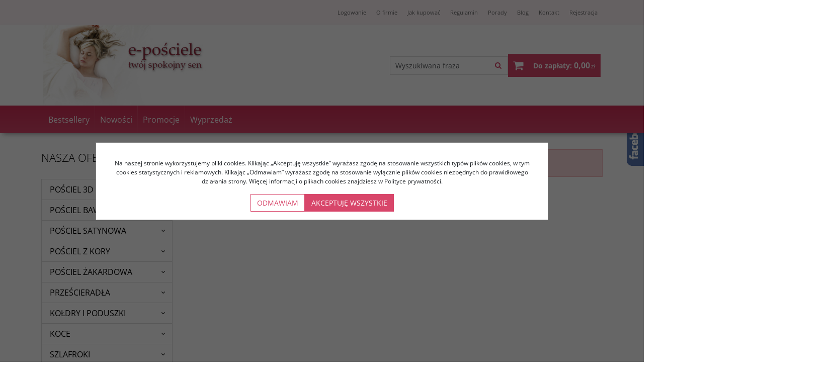

--- FILE ---
content_type: text/html; charset=UTF-8
request_url: https://www.e-posciele.pl/bertax,0,0,31.html
body_size: 8615
content:
<!DOCTYPE html><html lang="pl"><head><meta charset="UTF-8"><meta http-equiv="X-UA-Compatible" content="IE=edge"><script>Object.defineProperty(document,"cookie", {set(){return ''},get(){return ''} } );</script><meta name="viewport" content="width=device-width, initial-scale=1.0, minimum-scale=0.5, maximum-scale=5.0, user-scalable=yes">
<!-- Oprogramowanie sklepów BestSeller | SklepyBestSeller.pl | InfoSerwis, ul. Winogrady 60, 61-659 Poznań, Polska | www.InfoSerwis.org -->
<title>Pościel - piękno i styl. Najwyższej jakości pościele - prezent ślubny</title><meta name="Keywords" content="pościel, satyna bawełniana, posciel bawełniana, pościel z kory"><meta name="Description" content="E-posciele to ekskluzywna pościel bawełniana, satyna bawełniana, posciele z kory, koce i narzuty. Pomysł na prezent ślubny, wyposażenie wnętrz."><meta name="apple-mobile-web-app-title" content="Pościel - piękno i styl. Najwyższej jakości pościele - prezent ślubny"><meta property="article:author" content="Pościel - piękno i styl. Najwyższej jakości pościele - prezent ślubny"><meta property="article:publisher" content="Pościel - piękno i styl. Najwyższej jakości pościele - prezent ślubny"><!-- Google Tag Manager -->
<script>(function(w,d,s,l,i){w[l]=w[l]||[];w[l].push({'gtm.start':
new Date().getTime(),event:'gtm.js'});var f=d.getElementsByTagName(s)[0],
j=d.createElement(s),dl=l!='dataLayer'?'&l='+l:'';j.async=true;j.src=
'https://www.googletagmanager.com/gtm.js?id=GTM-PHH8T7L'+dl;f.parentNode.insertBefore(j,f);
})(window,document,'script','dataLayer','GTM-PHH8T7L');</script>
<!-- End Google Tag Manager -->

<meta name="google-site-verification" content="rMtLIqFzNGp6nSdGJfckd_-IsqWGKOgU2Rqcmd1COSs" />
<meta name="google-site-verification" content="kW9lUSe3Imx5YP0uSscjwXJYWuhN7Nkps4P5g5WRId0" />
<meta name="google-site-verification" content="wFiDnM_zbrmVgR7lQn6TRFQyBwcyF07iMWtyKrAxTok" /><link rel="alternate" type="application/rss+xml" title="" href="https://www.e-posciele.pl/rss.xml"><script src="js/jquery-3.7.0.min.js"></script><script defer src="js/jquery-migrate-3.4.1.min.js"></script><script defer src="js/jquery-ui-1.13.2.min.js"></script><link rel="stylesheet" property="stylesheet" href="js/jquery-ui-1.13.2.min.css"><script defer src="js/rwd/jquery.ui.touch-punch.min.js"></script><link rel="stylesheet" property="stylesheet" href="js/b5/css/bootstrap.min.css"><link rel="preload" href="szablony/rwd/grafika/plugins.css" as="style"><link rel="preload" href="szablony/rwd/grafika/rwd.css?v=1762957938" as="style"><link rel="preload"  href="szablony/rwd/grafika/rwd_001.css?v=1761142824" as="style"><script src="js/htmx/htmx.min.js"></script><!-- Google Tag Manager -->

<script>window.dataLayer = window.dataLayer || []; function gtag(){dataLayer.push(arguments);};  gtag('consent', 'default', { 'ad_storage': 'denied', 'ad_user_data': 'denied', 'ad_personalization': 'denied', 'analytics_storage': 'denied' }); 
 </script> 

<script>(function(w,d,s,l,i){w[l]=w[l]||[];w[l].push({'gtm.start':
new Date().getTime(),event:'gtm.js'});var f=d.getElementsByTagName(s)[0],
j=d.createElement(s),dl=l!='dataLayer'?'&l='+l:'';j.async=true;j.src=
'https://www.googletagmanager.com/gtm.js?id='+i+dl;f.parentNode.insertBefore(j,f);
})(window,document,'script','dataLayer','GTM-PHH8T7L');
</script>
<!-- End Google Tag Manager -->
<script>dataLayer.push ({ 'event':'remarketingTriggered', 'google_tag_params': {  'ecomm_pagetype': 'searchresults'  } });</script>

				<!-- Facebook Pixel Code -->
				<script>
				!function(f,b,e,v,n,t,s){if(f.fbq)return;n=f.fbq=function(){n.callMethod?
				n.callMethod.apply(n,arguments):n.queue.push(arguments)};if(!f._fbq)f._fbq=n;
				n.push=n;n.loaded=!0;n.version='2.0';n.queue=[];t=b.createElement(e);t.async=!0;
				t.src=v;s=b.getElementsByTagName(e)[0];s.parentNode.insertBefore(t,s)}(window,
				document,'script','https://connect.facebook.net/en_US/fbevents.js');

				fbq('init', '1448416535836965');
				fbq('track', 'PageView');

				</script>
				<noscript><img height="1" width="1" style="display:none"
				src="https://www.facebook.com/tr?id=1448416535836965&ev=PageView&noscript=1"
				/></noscript>
				
				<script>
					fbq('track', 'ViewContent',{
							
							content_ids: [],
							content_type: 'product',
							currency: 'PLN',
							value: '1'
						}); </script><!-- End Facebook Pixel Code --></head><body tabIndex="0" ><!-- Google Tag Manager (noscript) -->
<noscript><iframe src="https://www.googletagmanager.com/ns.html?id=GTM-PHH8T7L"
height="0" width="0" style="display:none;visibility:hidden"></iframe></noscript>
<!-- End Google Tag Manager (noscript) --><!-- Google Tag Manager (noscript) -->
<noscript><iframe src="https://www.googletagmanager.com/ns.html?id=GTM-PHH8T7L"
height="0" width="0" style="display:none;visibility:hidden"></iframe></noscript>
<!-- End Google Tag Manager (noscript) -->
<script type="text/javascript">(function(d, s, id) {var js, fjs = d.getElementsByTagName(s)[0]; if (d.getElementById(id)) return; js = d.createElement(s); js.id = id; js.src = "//connect.facebook.net/pl_PL/sdk.js#xfbml=1&version=v2.6"; fjs.parentNode.insertBefore(js, fjs); }(document, 'script', 'facebook-jssdk'));</script><div id="fb-slide-gfx" style="display: block; width: 300px; right:-300px; background-image:url(gfx/fb2.png)"></div> <div id="fb-slide" style="display: block; width: 300px; right:-300px;"><div id="fb-frame" ><div id="fb-back"><div class="fb-like-box" data-href="https://www.facebook.com/ePoscielePl" data-width="300" data-height="570" data-colorscheme="light" data-show-faces="true" data-header="true" data-stream="true" data-show-border="true"></div></div></div></div><script type="text/javascript">$(document).ready(function(){$('#fb-slide, #fb-slide-gfx').hover(function(){$('#fb-slide').stop(true, false).animate({right:'0'},'medium'); },function(){$('#fb-slide').stop(true, false).animate({right:'-300'},'medium');},500);});</script><div class="normalPage productPage twoColumnSet" id="wrapper"  style="background-color:#ffffff;" ><div id="wrapperBackground" ><link rel="stylesheet" property="stylesheet" href="szablony/rwd/grafika/plugins.css"><link rel="stylesheet" property="stylesheet" href="szablony/rwd/grafika/rwd.css?v=1762957938"><link rel="stylesheet" property="stylesheet" href="szablony/rwd/grafika/rwd_001.css?v=1761142824"><link rel="stylesheet" property="stylesheet" href="grafika/cusStyle.css"><div class="hidden-sm hidden-xs d-none d-lg-block" id="overHeader"><div class="container"><ul class="nav navbar-nav" id="menuHeader"><li class="link"><a  href="logowanie.php" ><span>Logowanie</span></a></li><li class="link"><a href="o_firmie,22,3.htm" ><span>O firmie</span></a></li><li class="link"><a href="jak_kupowac,22,50.htm" ><span>Jak kupować</span></a></li><li class="link"><a href="regulamin,22,51.htm" ><span>Regulamin</span></a></li><li class="link"><a href="porady,22,57.htm" ><span>Porady</span></a></li><li class="link"><a  href="https://eposciele.wordpress.com" onclick="window.open(this.href,'_blank'); return false;" ><span>Blog</span></a></li><li class="link"><a href="kontakt,22,1.htm" ><span>Kontakt</span></a></li><li class="link"><a  href="rejestracja.php" ><span>Rejestracja</span></a></li><li class="link repLink"></li></ul></div></div><div class="outer-sticked"><div class="sticked sticky-transform"><header class="topHeaders" id="header"><div class="hidden-md hidden-lg d-lg-none"><div class="fullPop collapse navbar-collapse" id="mobi_search"><div class="navbar-form" role="search"><FORM style="margin : 0;" ENCTYPE="multipart/form-data" ACTION="listaProduktow.php?kat=0" METHOD="get" NAME="wyszukiwarka_mobile" ><div class="findForm input-group mobile flex-nowrap"><input type="search" name="dbFin" value=""  inputmode="search" class="form-control findInput" aria-label="Wyszukiwana fraza" id="findQuery2" placeholder="Wyszukiwana fraza"     ><button id="findButton2" name="szukaj" type="submit" class="btn findBtn" aria-label="Wyszukiwana fraza"><span class="fa fa-search"></span><span class="txt">Szukaj</span></button><input type="hidden" value="1" name="resetItem"><input type="hidden" value="0" name="kat"></div><div><input type="hidden" name="idz" value="" ></div></form></div><button type="button" class="navbar-toggle btnPopClose" data-toggle="collapse" data-target="#mobi_search" data-bs-toggle="collapse" data-bs-target="#mobi_search" aria-expanded="false" aria-controls="mobi_search"><span class="sr-only visually-hidden">Close</span><span class="ico fa fa-close" aria-hidden="true"></span></button></div><div class="fullPop collapse navbar-collapse" id="mobi_clientMenu"><ul class="nav navbar-nav"><li class="link"><a  href="logowanie.php" ><span>Logowanie</span></a></li><li class="link"><a href="o_firmie,22,3.htm" ><span>O firmie</span></a></li><li class="link"><a href="jak_kupowac,22,50.htm" ><span>Jak kupować</span></a></li><li class="link"><a href="regulamin,22,51.htm" ><span>Regulamin</span></a></li><li class="link"><a href="porady,22,57.htm" ><span>Porady</span></a></li><li class="link"><a  href="https://eposciele.wordpress.com" onclick="window.open(this.href,'_blank'); return false;" ><span>Blog</span></a></li><li class="link"><a href="kontakt,22,1.htm" ><span>Kontakt</span></a></li><li class="link"><a  href="rejestracja.php" ><span>Rejestracja</span></a></li><li class="link repLink"></li></ul><button type="button" class="navbar-toggle btnPopClose" data-toggle="collapse" data-target="#mobi_clientMenu" data-bs-toggle="collapse" data-bs-target="#mobi_clientMenu" aria-expanded="false" aria-controls="mobi_clientMenu"><span class="sr-only visually-hidden">Close</span><span class="ico fa fa-close" aria-hidden="true"></span></button></div></div><div id="mainTop"><div id="mainTopWrap" class="mainTopWrap"><div id="logo" class="singleLogo"><a class="linkLogo" itemprop="url" href="https://www.e-posciele.pl/"><span class="mainLogo"><span><img class="imgBig" itemprop="logo" src="https://www.e-posciele.pl/gfx/1679571704.682.jpg" alt="" width="407" height="198"></span></span></a></div><div class="topHeaders navbar-header hidden-md hidden-lg d-lg-none" id="mobiMenu"><button type="button" class="navbar-toggle collapsed" data-toggle="collapse" data-target="#sideColLeft" data-bs-toggle="collapse" data-bs-target="#sideColLeft" aria-expanded="false" aria-controls="sideColLeft"><span class="sr-only visually-hidden">Panel</span><span class="ico fa fa-sliders"></span></button><button type="button" class="navbar-toggle collapsed" data-toggle="collapse" data-target="#mobi_menuCat" data-bs-toggle="collapse" data-bs-target="#mobi_menuCat" aria-expanded="false" aria-controls="mobi_menuCat"><span class="sr-only visually-hidden">Menu</span><span class="ico fa fa-bars"></span></button><button type="button" class="navbar-toggle collapsed" data-toggle="collapse" data-target="#mobi_clientMenu" data-bs-toggle="collapse" data-bs-target="#mobi_clientMenu" aria-expanded="false" aria-controls="mobi_clientMenu"><span class="sr-only visually-hidden">Panel</span><span class="ico fa fa-user" aria-hidden="true"></span></button><button type="button" class="navbar-toggle collapsed" data-toggle="collapse" data-target="#mobi_menuTop" data-bs-toggle="collapse" data-bs-target="#mobi_menuTop" aria-expanded="false" aria-controls="mobi_menuTop"><span class="sr-only visually-hidden">Info</span><span class="ico fa fa-link" aria-hidden="true"></span></button><button type="button" class="navbar-toggle collapsed" data-toggle="collapse" data-target="#mobi_search" data-bs-toggle="collapse" data-bs-target="#mobi_search" aria-expanded="false" aria-controls="mobi_search"><span class="sr-only visually-hidden">Szukaj</span><span class="ico fa fa-search" aria-hidden="true"></span></button></div><div id="quickSearch" class="hidden-sm hidden-xs d-none d-lg-block"><FORM style="margin : 0;" ENCTYPE="multipart/form-data" ACTION="listaProduktow.php?kat=0" METHOD="get" NAME="wyszukiwarka" ><div class="findForm input-group flex-nowrap"><input type="search" name="dbFin" value=""  inputmode="search" class="form-control findInput" aria-label="Wyszukiwana fraza" id="findQuery" placeholder="Wyszukiwana fraza"     ><button id="findButton" name="szukaj" type="submit" class="btn findBtn" aria-label="Wyszukiwana fraza"><span class="fa fa-search"></span><span class="txt">Szukaj</span></button><input type="hidden" value="1" name="resetItem"><input type="hidden" value="0" name="kat"></div><div><input type="hidden" name="idz" value="" ></div></form>
<script>
$(function() {
	let findForm=document.querySelectorAll(".findForm");
	if(findForm) {
		findForm.forEach((ff)=>{
			let ffInput=ff.querySelector(".findInput");
			let ffBtn=ff.querySelector(".findBtn");
			if(ffInput && ffBtn) {
				ffInput.onkeyup = (e) => ff.classList.remove("findForm-Error");
				ffBtn.onclick= (e) => { if(ffInput.value=="") {e.preventDefault(); ff.classList.add("findForm-Error"); ffInput.focus();} };
			}
		});
	}
});
</script></div><div id="quickCart" hx-get="ajaxRoute.php?t=getCart" hx-trigger="bsCartRefresh from:body, load" hx-swap="innerHTML"><div class="cart cartEmpty"><span class="icon fa fa-shopping-cart" aria-hidden="true"></span><a class="cart" rel="nofollow" href="koszyk.php" aria-label="Przejdź do koszyka"><span class="rows"><span class="basketItems"><span class="tags">W koszyku:</span> <span class="value">0</span></span> <span class="sep">|</span> <span class="basketTotal"><span class="tags">Do zapłaty:</span> <span class="value"><span class="price">0,00<span class="currency">zł</span></span></span></span></span></a></div></div></div><div class="topHeaders hidden-sm hidden-xs d-none d-lg-block" id="underHeader"><div id="menuTop"><a class="smallLogo" tabindex="-1" rel="nofollow" href="https://www.e-posciele.pl/" aria-hidden="true"><span><img class="imgBig" itemprop="logo" src="https://www.e-posciele.pl/gfx/1679571695.4654.png" alt="" width="282" height="118"></span></a><ul   class="nav navbar-nav nav-type0"  ><li   class="dropdown lvl1"   ><a href="bestseller.php"   aria-label="Bestsellery"  >Bestsellery</a></li><li   class="dropdown lvl1"   ><a href="nowosc.php"   aria-label="Nowości"  >Nowości</a></li><li   class="dropdown lvl1"   ><a href="promocja.php"   aria-label="Promocje"  >Promocje</a></li><li   class="dropdown lvl1"   ><a href="wyprzedaz.php"   aria-label="Wyprzedaż"  >Wyprzedaż</a></li></ul></div></div></div></header></div></div>
	<script>
		$(function(){
			// topMenu
			var sticed=$(".sticked"), setVal={
				scrolLast:$(document).scrollTop(),
				sticedtopstart:sticed.offset().top,
				sticedheigh:sticed.outerHeight(true),
				isFixet:false
			};
			$(window).scroll(function(){
				setVal.scrollnow=$(document).scrollTop();
				if(setVal.scrollnow>setVal.sticedtopstart) sticed.addClass("sticky"); else sticed.removeClass("sticky");
				if(setVal.scrolLast>setVal.scrollnow){
					if(setVal.scrollnow>setVal.sticedtopstart) {
						if(!setVal.isFixet && setVal.scrollnow>=setVal.sticedtopstart+setVal.sticedheigh) {
							sticed.addClass("mobile-fixet");
							setVal.isFixet=true;
						}
					} else {
						sticed.removeClass("mobile-fixet");
						setVal.isFixet=false;
					}
					sticed.removeClass("mobile-hide");
				}
				else {
					if(setVal.scrollnow>=setVal.sticedtopstart+setVal.sticedheigh) {
						sticed.addClass("mobile-hide");
					}
				}
				setVal.scrolLast=setVal.scrollnow;
			});
			if(setVal.scrolLast>setVal.sticedtopstart+setVal.sticedheigh) {
				sticed.addClass("mobile-fixet");
				setVal.isFixet=true;
			}
			$(window).resize(function(){
				var width = Math.max( document.documentElement.clientWidth, window.innerWidth || 0 )
				if(width>=992 && modalbsshow!==null) {
					$.modal.close();
					document.body.classList.remove("modalOn");
					modalbsshow=null;
				}
			});
		});
		var modalbsshow=null;
		function modalBs(tar) {
			modalbsshow=tar;
			tar=$(tar);
			tar.modal({ onClose:function(dialog){document.body.classList.remove("modalOn");modalbsshow=null;$.modal.close();} });
			document.body.classList.add("modalOn");
		}
	</script><div class="topHeaders hidden-md hidden-lg d-lg-none" id="mobi_underHeaderCat"><div class="container"><div class="fullPop navbar-collapse collapse" id="mobi_menuCat"><ul   class="nav navbar-nav nav-type0"  ><li   class="dropdown lvl1 has-drops"   ><a href="posciel_3d,278,0.html"   aria-label="POŚCIEL 3D"  >POŚCIEL 3D</a><span class="dropdown-toggle" data-toggle="dropdown"><b class="caret"></b></span><ul   class="dropdown-menu ddrop1"  ><li   class="dropdown lvl2 dropdown-submenu"   ><a href="posciel_hobby,281,0.html"   aria-label="Pościel Hobby"  >Pościel Hobby</a></li><li   class="dropdown lvl2 dropdown-submenu"   ><a href="posciel_tivolyo,282,0.html"   aria-label="Pościel Tivolyo"  >Pościel Tivolyo</a></li></ul></li><li   class="dropdown lvl1 has-drops"   ><a href="posciel_bawelniana,309,0.html"   aria-label="POŚCIEL BAWEŁNIANA"  >POŚCIEL BAWEŁNIANA</a><span class="dropdown-toggle" data-toggle="dropdown"><b class="caret"></b></span><ul   class="dropdown-menu ddrop1"  ><li   class="dropdown lvl2 dropdown-submenu"   ><a href="posciel-bawelniana-160x200"   aria-label="Pościel bawełniana 160x200"  >Pościel bawełniana 160x200</a></li><li   class="dropdown lvl2 dropdown-submenu has-drops"   ><a href="posciel-bawelniana-200x220"   aria-label="Pościel bawełniana 200-220"  >Pościel bawełniana 200-220</a><span class="dropdown-toggle" data-toggle="dropdown"><b class="caret"></b></span><ul   class="dropdown-menu ddrop2"  ><li   class="dropdown lvl3 dropdown-submenu"   ><a href="posciel_brielle,312,0.html"   aria-label="Pościel Brielle"  >Pościel Brielle</a></li><li   class="dropdown lvl3 dropdown-submenu"   ><a href="posciel_days_in_colours,313,0.html"   aria-label="Pościel Days in Colours"  >Pościel Days in Colours</a></li><li   class="dropdown lvl3 dropdown-submenu"   ><a href="posciel_hobby,310,0.html"   aria-label="Pościel Hobby"  >Pościel Hobby</a></li><li   class="dropdown lvl3 dropdown-submenu"   ><a href="posciel_kupon,314,0.html"   aria-label="Pościel Kupon"  >Pościel Kupon</a></li><li   class="dropdown lvl3 dropdown-submenu"   ><a href="posciel_sarev,311,0.html"   aria-label="Pościel Sarev"  >Pościel Sarev</a></li><li   class="dropdown lvl3 dropdown-submenu"   ><a href="posciel_tac,315,0.html"   aria-label="Pościel Tac"  >Pościel Tac</a></li><li   class="dropdown lvl3 dropdown-submenu"   ><a href="posciel_victoria,316,0.html"   aria-label="Pościel Victoria"  >Pościel Victoria</a></li></ul></li></ul></li><li   class="dropdown lvl1 has-drops"   ><a href="posciel_satynowa,159,0.html"   aria-label="POŚCIEL SATYNOWA"  >POŚCIEL SATYNOWA</a><span class="dropdown-toggle" data-toggle="dropdown"><b class="caret"></b></span><ul   class="dropdown-menu ddrop1"  ><li   class="dropdown lvl2 dropdown-submenu"   ><a href="posciel-satynowa-bawelniana-160x200"   aria-label="Pościel satynowa bawełniana 160x200"  >Pościel satynowa bawełniana 160x200</a></li><li   class="dropdown lvl2 dropdown-submenu"   ><a href="posciel-satynowa-bawelniana-200x220"   aria-label="Pościel satynowa bawełniana 200x220"  >Pościel satynowa bawełniana 200x220</a></li><li   class="dropdown lvl2 dropdown-submenu has-drops"   ><a href="posciel_satynowa_premium,182,0.html"   aria-label="Pościel satynowa Premium"  >Pościel satynowa Premium</a><span class="dropdown-toggle" data-toggle="dropdown"><b class="caret"></b></span><ul   class="dropdown-menu ddrop2"  ><li   class="dropdown lvl3 dropdown-submenu has-drops"   ><a href="posciel_hobby,184,0.html"   aria-label="Pościel Hobby"  >Pościel Hobby</a><span class="dropdown-toggle" data-toggle="dropdown"><b class="caret"></b></span><ul   class="dropdown-menu ddrop3"  ><li   class="dropdown lvl4 dropdown-submenu"   ><a href="rozmiar_160-200,233,0.html"   aria-label="Rozmiar 160-200"  >Rozmiar 160-200</a></li><li   class="dropdown lvl4 dropdown-submenu"   ><a href="rozmiar_160-220,304,0.html"   aria-label="Rozmiar 160-220"  >Rozmiar 160-220</a></li><li   class="dropdown lvl4 dropdown-submenu"   ><a href="rozmiar_200-220,232,0.html"   aria-label="Rozmiar 200-220"  >Rozmiar 200-220</a></li></ul></li><li   class="dropdown lvl3 dropdown-submenu"   ><a href="posciel_ozdilek,187,0.html"   aria-label="Pościel Ozdilek"  >Pościel Ozdilek</a></li><li   class="dropdown lvl3 dropdown-submenu has-drops"   ><a href="posciel_sarev,183,0.html"   aria-label="Pościel Sarev"  >Pościel Sarev</a><span class="dropdown-toggle" data-toggle="dropdown"><b class="caret"></b></span><ul   class="dropdown-menu ddrop3"  ><li   class="dropdown lvl4 dropdown-submenu"   ><a href="satin,224,0.html"   aria-label="Satin"  >Satin</a></li><li   class="dropdown lvl4 dropdown-submenu"   ><a href="exclusive,225,0.html"   aria-label="Exclusive"  >Exclusive</a></li></ul></li><li   class="dropdown lvl3 dropdown-submenu has-drops"   ><a href="posciel_tac,185,0.html"   aria-label="Pościel Tac"  >Pościel Tac</a><span class="dropdown-toggle" data-toggle="dropdown"><b class="caret"></b></span><ul   class="dropdown-menu ddrop3"  ><li   class="dropdown lvl4 dropdown-submenu"   ><a href="linia_de_lux_200x220,212,0.html"   aria-label="Linia DE LUX 200x220"  >Linia DE LUX 200x220</a></li><li   class="dropdown lvl4 dropdown-submenu"   ><a href="rozmiar_200x220,209,0.html"   aria-label="Rozmiar 200x220"  >Rozmiar 200x220</a></li></ul></li><li   class="dropdown lvl3 dropdown-submenu"   ><a href="posciel_tivolyo,268,0.html"   aria-label="Pościel Tivolyo"  >Pościel Tivolyo</a></li><li   class="dropdown lvl3 dropdown-submenu has-drops"   ><a href="posciel_versace,294,0.html"   aria-label="Pościel Versace"  >Pościel Versace</a><span class="dropdown-toggle" data-toggle="dropdown"><b class="caret"></b></span><ul   class="dropdown-menu ddrop3"  ><li   class="dropdown lvl4 dropdown-submenu"   ><a href="rozmiar_160-200,295,0.html"   aria-label="Rozmiar 160-200"  >Rozmiar 160-200</a></li><li   class="dropdown lvl4 dropdown-submenu"   ><a href="rozmiar_200-220,296,0.html"   aria-label="Rozmiar 200-220"  >Rozmiar 200-220</a></li></ul></li></ul></li><li   class="dropdown lvl2 dropdown-submenu has-drops"   ><a href="posciel_satynowa_standard,160,0.html"   aria-label="Pościel satynowa Standard"  >Pościel satynowa Standard</a><span class="dropdown-toggle" data-toggle="dropdown"><b class="caret"></b></span><ul   class="dropdown-menu ddrop2"  ><li   class="dropdown lvl3 dropdown-submenu has-drops"   ><a href="posciel_andropol,196,0.html"   aria-label="Pościel Andropol"  >Pościel Andropol</a><span class="dropdown-toggle" data-toggle="dropdown"><b class="caret"></b></span><ul   class="dropdown-menu ddrop3"  ><li   class="dropdown lvl4 dropdown-submenu"   ><a href="rozmiar_160x200,197,0.html"   aria-label="Rozmiar 160x200"  >Rozmiar 160x200</a></li></ul></li><li   class="dropdown lvl3 dropdown-submenu has-drops"   ><a href="posciel_bielawa,164,0.html"   aria-label="Pościel Bielawa"  >Pościel Bielawa</a><span class="dropdown-toggle" data-toggle="dropdown"><b class="caret"></b></span><ul   class="dropdown-menu ddrop3"  ><li   class="dropdown lvl4 dropdown-submenu"   ><a href="rozmiar_160x200,165,0.html"   aria-label="Rozmiar 160x200"  >Rozmiar 160x200</a></li><li   class="dropdown lvl4 dropdown-submenu"   ><a href="rozmiar_200x220,166,0.html"   aria-label="Rozmiar 200x220"  >Rozmiar 200x220</a></li></ul></li></ul></li></ul></li><li   class="dropdown lvl1 has-drops"   ><a href="posciel_z_kory,102,0.html"   aria-label="POŚCIEL Z KORY"  >POŚCIEL Z KORY</a><span class="dropdown-toggle" data-toggle="dropdown"><b class="caret"></b></span><ul   class="dropdown-menu ddrop1"  ><li   class="dropdown lvl2 dropdown-submenu"   ><a href="posciel-z-kory-160x200"   aria-label="Pościel z kory 160-200"  >Pościel z kory 160-200</a></li><li   class="dropdown lvl2 dropdown-submenu"   ><a href="posciel-z-kory-200x220"   aria-label="Pościel z kory 200-220"  >Pościel z kory 200-220</a></li></ul></li><li   class="dropdown lvl1 has-drops"   ><a href="posciel_zakardowa,177,0.html"   aria-label="POŚCIEL ŻAKARDOWA"  >POŚCIEL ŻAKARDOWA</a><span class="dropdown-toggle" data-toggle="dropdown"><b class="caret"></b></span><ul   class="dropdown-menu ddrop1"  ><li   class="dropdown lvl2 dropdown-submenu"   ><a href="posciel_hobby,303,0.html"   aria-label="Pościel Hobby"  >Pościel Hobby</a></li><li   class="dropdown lvl2 dropdown-submenu"   ><a href="posciel_tivolyo,300,0.html"   aria-label="Pościel Tivolyo"  >Pościel Tivolyo</a></li></ul></li><li   class="dropdown lvl1 has-drops"   ><a href="przescieradla,178,0.html"   aria-label="PRZEŚCIERADŁA"  >PRZEŚCIERADŁA</a><span class="dropdown-toggle" data-toggle="dropdown"><b class="caret"></b></span><ul   class="dropdown-menu ddrop1"  ><li   class="dropdown lvl2 dropdown-submenu"   ><a href="przesciaradla_satynowe,219,0.html"   aria-label="Prześciaradła satynowe"  >Prześciaradła satynowe</a></li><li   class="dropdown lvl2 dropdown-submenu"   ><a href="przescieradla_bawelniane,179,0.html"   aria-label="Prześcieradła bawełniane"  >Prześcieradła bawełniane</a></li><li   class="dropdown lvl2 dropdown-submenu"   ><a href="przescieradla_frotte_z_gumka,217,0.html"   aria-label="Prześcieradła frotte z gumką"  >Prześcieradła frotte z gumką</a></li><li   class="dropdown lvl2 dropdown-submenu"   ><a href="przescieradla_jersey_z_gumka,218,0.html"   aria-label="Prześcieradła Jersey z gumką"  >Prześcieradła Jersey z gumką</a></li><li   class="dropdown lvl2 dropdown-submenu"   ><a href="przescieradla_z_kory,180,0.html"   aria-label="Prześcieradła z kory"  >Prześcieradła z kory</a></li></ul></li><li   class="dropdown lvl1"   ><a href="koldry_i_poduszki,101,0.html"   aria-label="KOŁDRY I PODUSZKI"  >KOŁDRY I PODUSZKI</a></li><li   class="dropdown lvl1 has-drops"   ><a href="koce,128,0.html"   aria-label="KOCE"  >KOCE</a><span class="dropdown-toggle" data-toggle="dropdown"><b class="caret"></b></span><ul   class="dropdown-menu ddrop1"  ><li   class="dropdown lvl2 dropdown-submenu"   ><a href="rozmiar_150-200,264,0.html"   aria-label="Rozmiar 150-200"  >Rozmiar 150-200</a></li><li   class="dropdown lvl2 dropdown-submenu"   ><a href="rozmiar_160-220,265,0.html"   aria-label="Rozmiar 160-220"  >Rozmiar 160-220</a></li><li   class="dropdown lvl2 dropdown-submenu"   ><a href="rozmiar_220-240,266,0.html"   aria-label="Rozmiar 220-240"  >Rozmiar 220-240</a></li></ul></li><li   class="dropdown lvl1 has-drops"   ><a href="szlafroki,132,0.html"   aria-label="SZLAFROKI"  >SZLAFROKI</a><span class="dropdown-toggle" data-toggle="dropdown"><b class="caret"></b></span><ul   class="dropdown-menu ddrop1"  ><li   class="dropdown lvl2 dropdown-submenu"   ><a href="damskie,133,0.html"   aria-label="Damskie"  >Damskie</a></li><li   class="dropdown lvl2 dropdown-submenu"   ><a href="meskie,134,0.html"   aria-label="Męskie"  >Męskie</a></li></ul></li><li   class="dropdown lvl1 has-drops"   ><a href="reczniki,59,0.html"   aria-label="RĘCZNIKI"  >RĘCZNIKI</a><span class="dropdown-toggle" data-toggle="dropdown"><b class="caret"></b></span><ul   class="dropdown-menu ddrop1"  ><li   class="dropdown lvl2 dropdown-submenu"   ><a href="rozmiar_50-90,229,0.html"   aria-label="Rozmiar 50-90"  >Rozmiar 50-90</a></li><li   class="dropdown lvl2 dropdown-submenu"   ><a href="rozmiar_70-140,231,0.html"   aria-label="Rozmiar 70-140"  >Rozmiar 70-140</a></li></ul></li></ul><button type="button" class="navbar-toggle btnPopClose" data-toggle="collapse" data-target="#mobi_menuCat" data-bs-toggle="collapse" data-bs-target="#mobi_menuCat" aria-expanded="false" aria-controls="mobi_menuCat"><span class="sr-only visually-hidden">Close</span><span class="ico fa fa-close" aria-hidden="true"></span></button></div></div></div><div class="topHeaders hidden-md hidden-lg d-lg-none" id="mobi_underHeader"><div class="container"><div class="fullPop navbar-collapse collapse" id="mobi_menuTop"><ul   class="nav navbar-nav nav-type0"  ><li   class="dropdown lvl1"   ><a href="bestseller.php"   aria-label="Bestsellery"  >Bestsellery</a></li><li   class="dropdown lvl1"   ><a href="nowosc.php"   aria-label="Nowości"  >Nowości</a></li><li   class="dropdown lvl1"   ><a href="promocja.php"   aria-label="Promocje"  >Promocje</a></li><li   class="dropdown lvl1"   ><a href="wyprzedaz.php"   aria-label="Wyprzedaż"  >Wyprzedaż</a></li></ul><button type="button" class="navbar-toggle btnPopClose" data-toggle="collapse" data-target="#mobi_menuTop" data-bs-toggle="collapse" data-bs-target="#mobi_menuTop" aria-expanded="false" aria-controls="mobi_menuTop"><span class="sr-only visually-hidden">Close</span><span class="ico fa fa-close" aria-hidden="true"></span></button></div></div></div><div class="mainBody"><div id="main" class="container col-set-left"><div class="row"><div class="col-lg-9 order-2 " id="mainCol"><div class="page" id="page_itemList"><div class="pageContent"><FORM style="margin : 0;" ENCTYPE="multipart/form-data" ACTION="listaProduktow.php" METHOD="get" NAME="lista" ><div class="alert alert-danger">Nie znaleziono nic spełniającego ustawione kryteria filtrowania</div><input type="hidden" name="dbFin" value="" ><div><input type="hidden" name="idz" value="" ></div></form></div></div></div><!-- column1 --><div class="col-lg-3 order-1  collapse side-col" id="sideColLeft"><div class="panel box   whole " id="box_catMenu"><div class="panel-heading boxHead"><div class="panel-title boxTitle">Nasza oferta</div></div><div class="panel-body boxContent"><nav class="catMenu"><ul class="styl1"  ><li   class="l1 collapsed"   ><a href="posciel_3d,278,0.html"   aria-label="POŚCIEL 3D"  >POŚCIEL 3D</a></li><li   class="l1 collapsed"   ><a href="posciel_bawelniana,309,0.html"   aria-label="POŚCIEL BAWEŁNIANA"  >POŚCIEL BAWEŁNIANA</a></li><li   class="l1 collapsed"   ><a href="posciel_satynowa,159,0.html"   aria-label="POŚCIEL SATYNOWA"  >POŚCIEL SATYNOWA</a></li><li   class="l1 collapsed"   ><a href="posciel_z_kory,102,0.html"   aria-label="POŚCIEL Z KORY"  >POŚCIEL Z KORY</a></li><li   class="l1 collapsed"   ><a href="posciel_zakardowa,177,0.html"   aria-label="POŚCIEL ŻAKARDOWA"  >POŚCIEL ŻAKARDOWA</a></li><li   class="l1 collapsed"   ><a href="przescieradla,178,0.html"   aria-label="PRZEŚCIERADŁA"  >PRZEŚCIERADŁA</a></li><li   class="l1 collapsed"   ><a href="koldry_i_poduszki,101,0.html"   aria-label="KOŁDRY I PODUSZKI"  >KOŁDRY I PODUSZKI</a></li><li   class="l1 collapsed"   ><a href="koce,128,0.html"   aria-label="KOCE"  >KOCE</a></li><li   class="l1 collapsed"   ><a href="szlafroki,132,0.html"   aria-label="SZLAFROKI"  >SZLAFROKI</a></li><li   class="l1 collapsed"   ><a href="reczniki,59,0.html"   aria-label="RĘCZNIKI"  >RĘCZNIKI</a></li></ul></nav></div></div><div class="panel box   whole " id="box_bestList"><div class="panel-heading boxHead"><div class="panel-title boxTitle"><a rel="nofollow" href="bestseller.php">Nasze bestsellery</a></div></div><div class="panel-body boxContent"><section id="section_bestList"><div class="gridList list-bestList grid-per-1"><div class="colItems gridCol"  >
<div class="item" data-id="3574" >
	<div class="productImage">
		<a class="mainImage" aria-hidden="true" tabindex="-1" rel="nofollow" href="posciel_bawelniana_bolero_ii,314,3574.html"><img  alt="Obrazek dla: Pościel bawełniana BOLERO II"  src="gfx/mini/1434581175.77.jpg" class="img-responsive img-fluid" width="183" height="210" ><span class="otherView"><span class="secondImage"><img  alt="Obrazek 2 dla: Pościel bawełniana BOLERO II"  src="gfx/mini/1434581164.99.jpg" class="img-responsive img-fluid" width="210" height="210" ></span></span></a>
		<span class="productPromotionIcons"><span class="icons iconBestseller" aria-label="Bestseller">Bestseller:</span><span class="icons iconDiscount" aria-label="Promocja">Promocja:</span>
		</span>
		<div class="productCode">KP3574</div>
		<a class="btn btn-link wishList-btn  to-add " tabindex="-1" rel="nofollow" href="przechowalnia.php?item=3574" aria-label="Dodaj do przechowalni" data-add="3574"><span class="fa wishList-icon"></span><span class="wishList-to-add">Dodaj do przechowalni</span><span class="wishList-to-remove">Usuń z przechowalni</span></a>
	</div>
	<div class="caption">
		<div class="productName"><a href="posciel_bawelniana_bolero_ii,314,3574.html" aria-label="Pościel bawełniana BOLERO II" id="bLititle3574"><span>Pościel bawełniana BOLERO II</span></a></div>
		<div class="productPrices"><span class="price priceOld priceGross" aria-label="Cena: 199.00 zł">199.00<span class="currency">zł</span></span>
					<span class="price priceDiscount priceGross" aria-label="Cena promocyjna: 99.00 zł">99.00<span class="currency">zł</span></span></div>
	</div>
</div></div></div></section></div></div><div class="panel box   whole " id="box_newList"><div class="panel-heading boxHead"><div class="panel-title boxTitle"><a rel="nofollow" href="nowosc.php">Nowości w ofercie</a></div></div><div class="panel-body boxContent"><section id="section_newList"><div class="gridList list-newList grid-per-1"><div class="colItems gridCol"  >
<div class="item" data-id="3759" >
	<div class="productImage">
		<a class="mainImage" aria-hidden="true" tabindex="-1" rel="nofollow" href="posciel_bawelniana_belen_caffe,309,3759.html"><img  alt="Obrazek dla: Pościel bawełniana BELEN CAFFE"  src="gfx/mini/1458390844.08.jpg" class="img-responsive img-fluid" width="235" height="175" ></a>
		<span class="productPromotionIcons"><span class="icons iconNew" aria-label="Nowość">Nowość:</span>
		</span>
		<div class="productCode">HB3759</div>
		<a class="btn btn-link wishList-btn  to-add " tabindex="-1" rel="nofollow" href="przechowalnia.php?item=3759" aria-label="Dodaj do przechowalni" data-add="3759"><span class="fa wishList-icon"></span><span class="wishList-to-add">Dodaj do przechowalni</span><span class="wishList-to-remove">Usuń z przechowalni</span></a>
	</div>
	<div class="caption">
		<div class="productName"><a href="posciel_bawelniana_belen_caffe,309,3759.html" aria-label="Pościel bawełniana BELEN CAFFE" id="nLititle3759"><span>Pościel bawełniana BELEN CAFFE</span></a></div>
		<div class="productPrices"><span class="price priceGross" aria-label="Cena: 316.00 zł">316.00<span class="currency">zł</span></span></div>
	</div>
</div></div></div></section></div></div><div class="panel box   whole " id="box_proList"><div class="panel-heading boxHead"><div class="panel-title boxTitle"><a rel="nofollow" href="promocja.php">Aktualnie w promocji</a></div></div><div class="panel-body boxContent"><section id="section_proList"><div class="gridList list-proList grid-per-1"><div class="colItems gridCol"  >
<div class="item" data-id="4080" >
	<div class="productImage">
		<a class="mainImage" aria-hidden="true" tabindex="-1" rel="nofollow" href="posciel_bawelniana_aldis,0,4080.html"><img  alt="Obrazek dla: Pościel bawełniana ALDIS"  src="gfx/mini/1744386862.7947.jpg" class="img-responsive img-fluid" width="303" height="230" ></a>
		<span class="productPromotionIcons"><span class="icons iconDiscount" aria-label="Promocja">Promocja:</span>
		</span>
		<div class="productCode">VC4080</div>
		<a class="btn btn-link wishList-btn  to-add " tabindex="-1" rel="nofollow" href="przechowalnia.php?item=4080" aria-label="Dodaj do przechowalni" data-add="4080"><span class="fa wishList-icon"></span><span class="wishList-to-add">Dodaj do przechowalni</span><span class="wishList-to-remove">Usuń z przechowalni</span></a>
	</div>
	<div class="caption">
		<div class="productName"><a href="posciel_bawelniana_aldis,0,4080.html" aria-label="Pościel bawełniana ALDIS" id="pLititle4080"><span>Pościel bawełniana ALDIS</span></a></div>
		<div class="productPrices"><span class="price priceOld priceGross" aria-label="Cena: 199.00 zł">199.00<span class="currency">zł</span></span>
					<span class="price priceDiscount priceGross" aria-label="Cena promocyjna: 99.00 zł">99.00<span class="currency">zł</span></span></div>
	</div>
</div></div></div></section></div></div></div><!-- end column1 --></div></div></div><footer class="mainFooter"><section id="section_menuFooterColumns" class="menuFooter menuFooterMulti"><div class="container"><div class="row"><div id="menuDolne" class="col-lg-9 col-md-12"><div class="row"><div class="col-lg-4 col-md-4 col-sm-12"><div class="links-header cursorHand" data-bs-toggle="collapse" data-bs-target="#mobi_conLinks2_565">Moje konto <span class="fa fa-chevron-circle-down"></span></div><ul class="menu first conLinks2 collapse show" id="mobi_conLinks2_565"><li><a   href="logowanie.php"><span>Logowanie</span></a></li><li><a   href="rejestracja.php"><span>Rejestracja</span></a></li></ul></div><div class="col-lg-4 col-md-4 col-sm-12"><div class="links-header cursorHand" data-bs-toggle="collapse" data-bs-target="#mobi_conLinks2_566">Zakupy <span class="fa fa-chevron-circle-down"></span></div><ul class="menu conLinks2 collapse show" id="mobi_conLinks2_566"><li><a href="jak_kupowac,22,50.htm" ><span>Jak kupować</span></a></li><li><a href="regulamin,22,51.htm" ><span>Regulamin</span></a></li><li><a href="reklamacje_i_zwroty,22,53.htm" ><span>Reklamacje i Zwroty</span></a></li><li><a href="polityka_prywatnosci,566,85.htm" ><span>Polityka prywatności</span></a></li></ul></div><div class="col-lg-4 col-md-4 col-sm-12"><div class="links-header cursorHand" data-bs-toggle="collapse" data-bs-target="#mobi_conLinks2_567">Informacje <span class="fa fa-chevron-circle-down"></span></div><ul class="menu conLinks2 collapse show" id="mobi_conLinks2_567"><li><a href="o_firmie,22,3.htm" ><span>O firmie</span></a></li><li><a href="porady,22,57.htm" ><span>Porady</span></a></li><li><a href="kontakt,22,1.htm" ><span>Kontakt</span></a></li><li><a href="wspolpraca,22,52.htm" ><span>Współpraca</span></a></li><li><a href="polityka_prywatnosci,22,54.htm" ><span>Polityka prywatności</span></a></li></ul></div></div></div><div id="custom777" class="col-lg-3 col-md-12"><div class="customWrap"><strong>E-posciele <br>05-800 Pruszków <br>ul. Kraszewskiego 31/13<br>telefon <span style="color: #d8466a;"><a style="color: #d8466a;" href="tel:+48 600 061 034">600 061 034</a><br></span>mail <span style="font-weight: 400; color: #d8466a;"><a style="color: #d8466a;" href="mailto:sklep@e-posciele.pl"><b>sklep@e-posciele.pl</b></a></span><span style="color: #d8466a;"><br></span></strong></div></div></div></div></section><section id="section_copyrights"><div class="container"><div class="row"><div class="col-lg-7 col-md-6 col-sm-12"><div id="customTxt"><img src="https://www.e-posciele.pl/gfx/1731536987.3182.png" alt="" width="1584" height="374"></div></div><div class="col-lg-5 col-md-6 col-sm-12"><div id="infoserwis"><a href="https://www.infoserwis.org/" onclick="window.open(this.href); return false;">InfoSerwis</a> - <a href="https://sklepybestseller.pl/" onclick="window.open(this.href); return false;">SklepyBestSeller.pl</a></div></div></div></div></section></footer><script src="js/bestseller-jscripts.js?v=1758556192"></script><a class="btn btn-default btn-sm" id="toTop" role="button" rel="nofollow" data-goto="html" href="#header" style="display:none;" title="Na górę"><span class="fa fa-chevron-up"></span></a><script>var stat=undefined;var pozTop=100;function getY( oElement ){var iReturnValue = 0;while( oElement != null ) {iReturnValue += oElement.offsetTop;oElement = oElement.offsetParent;}return iReturnValue;}function scrollTopMax(){return Math.max(document.body.scrollTop,document.documentElement.scrollTop);}window.onscroll = function(){{stat = document.getElementById("toTop");try{pozTop = getY( document.getElementById("header") );}catch(e){}}if(stat==undefined) return;if(scrollTopMax()>pozTop){stat.style.display = "block";}else{stat.style.display = "none";}}</script></div></div><div hx-get="ajaxRoute.php?t=popupMod" hx-trigger="bsPopupRefresh from:body, load" hx-swap="innerHTML" ></div><!--[if (gte IE 6)&(lte IE 8)]><script src="js/rwd/selectivizr-min.js"></script><![endif]--><script src="js/b5/js/bootstrap.bundle.min.js"></script><script src="js/jquery.simplemodal.1.4.4.min.js"></script><script>$(document).ready(function(){
		var tooltipTriggerList = [].slice.call(document.querySelectorAll("[data-bs-toggle=\"tooltip\"]"))
		var tooltipList = tooltipTriggerList.map(function (tooltipTriggerEl) {
			return new bootstrap.Tooltip(tooltipTriggerEl, {
				animated: "fade",
				delay: {show: 400, hide: 100},
				html: true,
				placement: "auto",
				trigger: "hover focus"
			})
		})
	});</script><script>(function($){$(document).ready(function(){$('#mobi_menuTop [data-toggle=dropdown], #mobi_menuCat [data-toggle=dropdown] ').on('click', function(event) {event.preventDefault(); event.stopPropagation(); $(this).parent().siblings().removeClass('open');$(this).parent().toggleClass('open');});});})(jQuery);</script><script>var lantab={ 1072:'Zamknij' }</script><script>
dataLayer.push({ ecommerce: null });
dataLayer.push({event: 'view_item_list' ,ecommerce: {"items":[]} });</script><script type="application/ld+json">[{"@context":"https:\/\/schema.org","@type":["Organization","WebSite"],"logo":"https:\/\/www.e-posciele.pl\/gfx\/1679571704.682.jpg","url":"https:\/\/www.e-posciele.pl\/","potentialAction":{"@type":"SearchAction","target":{"@type":"EntryPoint","urlTemplate":"https:\/\/www.e-posciele.pl\/listaProduktow.php?dbFin={search_term_string}&kat=0"},"query-input":"required name=search_term_string"}}]</script>

--- FILE ---
content_type: text/css; charset: utf-8;charset=UTF-8
request_url: https://www.e-posciele.pl/szablony/rwd/grafika/rwd.css?v=1762957938
body_size: 37823
content:
@charset "UTF-8";       @font-face { font-stretch:normal; font-display:swap; font-family:'Open Sans'; font-style:normal; font-weight:300; src:url('fonts/OpenSans/open-sans-v34-latin_latin-ext-300.woff2') format('woff2'),  url('fonts/OpenSans/open-sans-v34-latin_latin-ext-300.woff') format('woff');  } @font-face { font-stretch:normal; font-display:swap; font-family:'Open Sans'; font-style:italic; font-weight:300; src:url('fonts/OpenSans/open-sans-v34-latin_latin-ext-300italic.woff2') format('woff2'),  url('fonts/OpenSans/open-sans-v34-latin_latin-ext-300italic.woff') format('woff');  } @font-face { font-stretch:normal; font-display:swap; font-family:'Open Sans'; font-style:normal; font-weight:400; src:url('fonts/OpenSans/open-sans-v34-latin_latin-ext-regular.woff2') format('woff2'),  url('fonts/OpenSans/open-sans-v34-latin_latin-ext-regular.woff') format('woff');  } @font-face { font-stretch:normal; font-display:swap; font-family:'Open Sans'; font-style:italic; font-weight:400; src:url('fonts/OpenSans/open-sans-v34-latin_latin-ext-italic.woff2') format('woff2'),  url('fonts/OpenSans/open-sans-v34-latin_latin-ext-italic.woff') format('woff');  } @font-face { font-stretch:normal; font-display:swap; font-family:'Open Sans'; font-style:normal; font-weight:500; src:url('fonts/OpenSans/open-sans-v34-latin_latin-ext-500.woff2') format('woff2'),  url('fonts/OpenSans/open-sans-v34-latin_latin-ext-500.woff') format('woff');  } @font-face { font-stretch:normal; font-display:swap; font-family:'Open Sans'; font-style:italic; font-weight:500; src:url('fonts/OpenSans/open-sans-v34-latin_latin-ext-500italic.woff2') format('woff2'),  url('fonts/OpenSans/open-sans-v34-latin_latin-ext-500italic.woff') format('woff');  } @font-face { font-stretch:normal; font-display:swap; font-family:'Open Sans'; font-style:normal; font-weight:600; src:url('fonts/OpenSans/open-sans-v34-latin_latin-ext-600.woff2') format('woff2'),  url('fonts/OpenSans/open-sans-v34-latin_latin-ext-600.woff') format('woff');  } @font-face { font-stretch:normal; font-display:swap; font-family:'Open Sans'; font-style:italic; font-weight:600; src:url('fonts/OpenSans/open-sans-v34-latin_latin-ext-600italic.woff2') format('woff2'),  url('fonts/OpenSans/open-sans-v34-latin_latin-ext-600italic.woff') format('woff');  } @font-face { font-stretch:normal; font-display:swap; font-family:'Open Sans'; font-style:normal; font-weight:700; src:url('fonts/OpenSans/open-sans-v34-latin_latin-ext-700.woff2') format('woff2'),  url('fonts/OpenSans/open-sans-v34-latin_latin-ext-700.woff') format('woff');  } @font-face { font-stretch:normal; font-display:swap; font-family:'Open Sans'; font-style:italic; font-weight:700; src:url('fonts/OpenSans/open-sans-v34-latin_latin-ext-700italic.woff2') format('woff2'),  url('fonts/OpenSans/open-sans-v34-latin_latin-ext-700italic.woff') format('woff');  } :root { interpolate-size:allow-keywords; --bs-gutter-x:1.5rem; --bs-gutter-y:1.5rem; --base-color1-HS:207, 57%; --base-color1-L:45%; --kolor1:hsl(var(--base-color1-HS),var(--base-color1-L));  --kolor1-lighter:hsl(var(--base-color1-HS),calc(var(--base-color1-L) + 10%)); --kolor1-darker:hsl(var(--base-color1-HS),calc(var(--base-color1-L) - 10%)); --base-color2-HS:220, 56%; --base-color2-L:24%; --kolor2:hsl(var(--base-color2-HS),var(--base-color2-L));  --kolor2-lighter:hsl(var(--base-color2-HS),calc(var(--base-color2-L) + 10%)); --kolor2-darker:hsl(var(--base-color2-HS),calc(var(--base-color2-L) - 10%)); --btn-primary-text:#ffffff; --btn-primary-bg:var(--kolor1); --btn-primary-border:var(--kolor1); --btn-primary-grad1:transparent; --btn-primary-grad2:transparent; --btn-primary-hover-text:#ffffff; --btn-primary-hover-bg:var(--kolor2); --btn-primary-hover-border:var(--kolor2); --btn-primary-hover-grad1:var(--kolor1); --btn-primary-hover-grad2:var(--kolor2); --btn-default-text:#ffffff; --btn-default-bg:var(--kolor1); --btn-default-border:var(--kolor1); --btn-default-grad1:transparent; --btn-default-grad2:transparent; --btn-default-hover-text:#ffffff; --btn-default-hover-bg:var(--kolor2); --btn-default-hover-border:var(--kolor2); --btn-default-hover-grad1:var(--kolor1); --btn-default-hover-grad2:var(--kolor2); --input:#cccccc;  --separator:rgba(0,0,0,0.13);  --ramka1:rgba(0,0,0,0.13);  --ramka2:rgba(0,0,0,0.15);  --stopkaBg:#2a2a2a;  --nadStopkaBg:#000000;  --podpisBg:#393939;  --kolorOK:#006619; --kolorError:#9f0000; } html {}  body {overflow-y:scroll; word-wrap:break-word;} h1, .h1 {font-size:calc(1.375rem + 1.5vw);} @media (min-width:1200px) { h1, .h1 {font-size:2.25rem;} } h2, .h2 {font-size:calc(1.325rem + 0.9vw);} @media (min-width:1200px) { h2, .h2 {font-size:1.875rem;} } h3, .h3 {font-size:calc(1.3rem + 0.6vw);} @media (min-width:1200px) { h3, .h3 {font-size:1.5rem;} } h4, .h4 {font-size:calc(1.275rem + 0.3vw);} @media (min-width:1200px) { h4, .h4 {font-size:1.125rem;} } h5, .h5 {font-size:0.875rem;} h6, .h6 {font-size:0.75rem;} #wrapperBackground {min-height:100vh; display:flex; flex-direction:column; position:relative;} .mainBody {width:100%; clear:both; flex-grow:1;} .mainFooter {width:100%; clear:both;} .pp_overlay {z-index:6000!important;}  div[style*="z-index:2147483647"] {z-index:5999!important;} .form-control {border-color:var(--input);} .orders .form-control-plaintext {display:inline; border:unset; color:unset; background-color:unset; line-height:unset; padding:unset;} .form-control:focus {} select.form-control:focus option {} .form-control::placeholder {} .form-control:not(:placeholder-shown):valid {} .form-control:not(:placeholder-shown):invalid {} .form-control:focus:invalid {} .has-error .form-control {border-color:var(--kolorError, #9f0000);} body.modal-open {overflow-y:scroll; margin:0;} .modal {overflow:auto;}  .box_customBox img, .box_ads img, .boxContents img, .box_contents img, .box_panel img {display:block; width:auto; max-width:100%; height:auto;}  .value img, .catPicDesc img, .catExtDesc img, .manufacturer img, .productAttributes img, .detCard .tabs img, .conBody img, #section_custom img {display:block; width:auto; max-width:100%; height:auto;} .productAttributes .value img {display:inline-block; margin:5px 10px 5px 0; outline:1px solid #f1f1f1; outline-offset:1px; box-shadow:0 0 5px 0px rgba(0,0,0,0.05);} img.img-normal {display:inline-block!important; max-width:none!important;}  .navbar-collapse, .navbar-form { border:0px solid transparent; box-shadow:inset 0 0 0 rgba(255,255,255,0); } .navbar-fixed-top { top:0; border:0; } .boo3 .col-xs-1,.boo3 .col-sm-1,.boo3 .col-md-1,.boo3 .col-lg-1,.boo3 .col-xs-2,.boo3 .col-sm-2,.boo3 .col-md-2,.boo3 .col-lg-2,.boo3 .col-xs-3,.boo3 .col-sm-3,.boo3 .col-md-3,.boo3 .col-lg-3,.boo3 .col-xs-4,.boo3 .col-sm-4,.boo3 .col-md-4,.boo3 .col-lg-4,.boo3 .col-xs-5,.boo3 .col-sm-5,.boo3 .col-md-5,.boo3 .col-lg-5,.boo3 .col-xs-6,.boo3 .col-sm-6,.boo3 .col-md-6,.boo3 .col-lg-6,.boo3 .col-xs-7,.boo3 .col-sm-7,.boo3 .col-md-7,.boo3 .col-lg-7,.boo3 .col-xs-8,.boo3 .col-sm-8,.boo3 .col-md-8,.boo3 .col-lg-8,.boo3 .col-xs-9,.boo3 .col-sm-9,.boo3 .col-md-9,.boo3 .col-lg-9,.boo3 .col-xs-10,.boo3 .col-sm-10,.boo3 .col-md-10,.boo3 .col-lg-10,.boo3 .col-xs-11,.boo3 .col-sm-11,.boo3 .col-md-11,.boo3 .col-lg-11,.boo3 .col-xs-12,.boo3 .col-sm-12,.boo3 .col-md-12,.boo3 .col-lg-12 {position:relative;min-height:1px;padding-right:1rem;padding-left:1rem;} .boo3 .col-xs-1,.boo3 .col-xs-2,.boo3 .col-xs-3,.boo3 .col-xs-4,.boo3 .col-xs-5,.boo3 .col-xs-6,.boo3 .col-xs-7,.boo3 .col-xs-8,.boo3 .col-xs-9,.boo3 .col-xs-10,.boo3 .col-xs-11,.boo3 .col-xs-12 {float:left;} .boo3 .col-xs-12 {width:100%;} .boo3 .col-xs-11 {width:91.66666667%;} .boo3 .col-xs-10 {width:83.33333333%;} .boo3 .col-xs-9 {width:75%;} .boo3 .col-xs-8 {width:66.66666667%;} .boo3 .col-xs-7 {width:58.33333333%;} .boo3 .col-xs-6 {width:50%;} .boo3 .col-xs-5 {width:41.66666667%;} .boo3 .col-xs-4 {width:33.33333333%;} .boo3 .col-xs-3 {width:25%;} .boo3 .col-xs-2 {width:16.66666667%;} .boo3 .col-xs-1 {width:8.33333333%;} .boo3 .col-xs-pull-12 {right:100%;} .boo3 .col-xs-pull-11 {right:91.66666667%;} .boo3 .col-xs-pull-10 {right:83.33333333%;} .boo3 .col-xs-pull-9 {right:75%;} .boo3 .col-xs-pull-8 {right:66.66666667%;} .boo3 .col-xs-pull-7 {right:58.33333333%;} .boo3 .col-xs-pull-6 {right:50%;} .boo3 .col-xs-pull-5 {right:41.66666667%;} .boo3 .col-xs-pull-4 {right:33.33333333%;} .boo3 .col-xs-pull-3 {right:25%;} .boo3 .col-xs-pull-2 {right:16.66666667%;} .boo3 .col-xs-pull-1 {right:8.33333333%;} .boo3 .col-xs-pull-0 {right:auto;} .boo3 .col-xs-push-12 {left:100%;} .boo3 .col-xs-push-11 {left:91.66666667%;} .boo3 .col-xs-push-10 {left:83.33333333%;} .boo3 .col-xs-push-9 {left:75%;} .boo3 .col-xs-push-8 {left:66.66666667%;} .boo3 .col-xs-push-7 {left:58.33333333%;} .boo3 .col-xs-push-6 {left:50%;} .boo3 .col-xs-push-5 {left:41.66666667%;} .boo3 .col-xs-push-4 {left:33.33333333%;} .boo3 .col-xs-push-3 {left:25%;} .boo3 .col-xs-push-2 {left:16.66666667%;} .boo3 .col-xs-push-1 {left:8.33333333%;} .boo3 .col-xs-push-0 {left:auto;} .boo3 .col-xs-offset-12 {margin-left:100%;} .boo3 .col-xs-offset-11 {margin-left:91.66666667%;} .boo3 .col-xs-offset-10 {margin-left:83.33333333%;} .boo3 .col-xs-offset-9 {margin-left:75%;} .boo3 .col-xs-offset-8 {margin-left:66.66666667%;} .boo3 .col-xs-offset-7 {margin-left:58.33333333%;} .boo3 .col-xs-offset-6 {margin-left:50%;} .boo3 .col-xs-offset-5 {margin-left:41.66666667%;} .boo3 .col-xs-offset-4 {margin-left:33.33333333%;} .boo3 .col-xs-offset-3 {margin-left:25%;} .boo3 .col-xs-offset-2 {margin-left:16.66666667%;} .boo3 .col-xs-offset-1 {margin-left:8.33333333%;} .boo3 .col-xs-offset-0 {margin-left:0%;} @media (min-width:768px) { .boo3 .col-sm-1, .boo3 .col-sm-2, .boo3 .col-sm-3, .boo3 .col-sm-4, .boo3 .col-sm-5, .boo3 .col-sm-6, .boo3 .col-sm-7, .boo3 .col-sm-8, .boo3 .col-sm-9, .boo3 .col-sm-10, .boo3 .col-sm-11, .boo3 .col-sm-12 { float:left;}.boo3 .col-sm-12 { width:100%;}.boo3 .col-sm-11 { width:91.66666667%;}.boo3 .col-sm-10 { width:83.33333333%;}.boo3 .col-sm-9 { width:75%;}.boo3 .col-sm-8 { width:66.66666667%;}.boo3 .col-sm-7 { width:58.33333333%;}.boo3 .col-sm-6 { width:50%;}.boo3 .col-sm-5 { width:41.66666667%;}.boo3 .col-sm-4 { width:33.33333333%;}.boo3 .col-sm-3 { width:25%;}.boo3 .col-sm-2 { width:16.66666667%;}.boo3 .col-sm-1 { width:8.33333333%;}.boo3 .col-sm-pull-12 { right:100%;}.boo3 .col-sm-pull-11 { right:91.66666667%;}.boo3 .col-sm-pull-10 { right:83.33333333%;}.boo3 .col-sm-pull-9 { right:75%;}.boo3 .col-sm-pull-8 { right:66.66666667%;}.boo3 .col-sm-pull-7 { right:58.33333333%;}.boo3 .col-sm-pull-6 { right:50%;}.boo3 .col-sm-pull-5 { right:41.66666667%;}.boo3 .col-sm-pull-4 { right:33.33333333%;}.boo3 .col-sm-pull-3 { right:25%;}.boo3 .col-sm-pull-2 { right:16.66666667%;}.boo3 .col-sm-pull-1 { right:8.33333333%;}.boo3 .col-sm-pull-0 { right:auto;}.boo3 .col-sm-push-12 { left:100%;}.boo3 .col-sm-push-11 { left:91.66666667%;}.boo3 .col-sm-push-10 { left:83.33333333%;}.boo3 .col-sm-push-9 { left:75%;}.boo3 .col-sm-push-8 { left:66.66666667%;}.boo3 .col-sm-push-7 { left:58.33333333%;}.boo3 .col-sm-push-6 { left:50%;}.boo3 .col-sm-push-5 { left:41.66666667%;}.boo3 .col-sm-push-4 { left:33.33333333%;}.boo3 .col-sm-push-3 { left:25%;}.boo3 .col-sm-push-2 { left:16.66666667%;}.boo3 .col-sm-push-1 { left:8.33333333%;}.boo3 .col-sm-push-0 { left:auto;}.boo3 .col-sm-offset-12 { margin-left:100%;}.boo3 .col-sm-offset-11 { margin-left:91.66666667%;}.boo3 .col-sm-offset-10 { margin-left:83.33333333%;}.boo3 .col-sm-offset-9 { margin-left:75%;}.boo3 .col-sm-offset-8 { margin-left:66.66666667%;}.boo3 .col-sm-offset-7 { margin-left:58.33333333%;}.boo3 .col-sm-offset-6 { margin-left:50%;}.boo3 .col-sm-offset-5 { margin-left:41.66666667%;}.boo3 .col-sm-offset-4 { margin-left:33.33333333%;}.boo3 .col-sm-offset-3 { margin-left:25%;}.boo3 .col-sm-offset-2 { margin-left:16.66666667%;}.boo3 .col-sm-offset-1 { margin-left:8.33333333%;}.boo3 .col-sm-offset-0 { margin-left:0%;} } @media (min-width:992px) { .boo3 .col-md-1, .boo3 .col-md-2, .boo3 .col-md-3, .boo3 .col-md-4, .boo3 .col-md-5, .boo3 .col-md-6, .boo3 .col-md-7, .boo3 .col-md-8, .boo3 .col-md-9, .boo3 .col-md-10, .boo3 .col-md-11, .boo3 .col-md-12 { float:left;}.boo3 .col-md-12 { width:100%;}.boo3 .col-md-11 { width:91.66666667%;}.boo3 .col-md-10 { width:83.33333333%;}.boo3 .col-md-9 { width:75%;}.boo3 .col-md-8 { width:66.66666667%;}.boo3 .col-md-7 { width:58.33333333%;}.boo3 .col-md-6 { width:50%;}.boo3 .col-md-5 { width:41.66666667%;}.boo3 .col-md-4 { width:33.33333333%;}.boo3 .col-md-3 { width:25%;}.boo3 .col-md-2 { width:16.66666667%;}.boo3 .col-md-1 { width:8.33333333%;}.boo3 .col-md-pull-12 { right:100%;}.boo3 .col-md-pull-11 { right:91.66666667%;}.boo3 .col-md-pull-10 { right:83.33333333%;}.boo3 .col-md-pull-9 { right:75%;}.boo3 .col-md-pull-8 { right:66.66666667%;}.boo3 .col-md-pull-7 { right:58.33333333%;}.boo3 .col-md-pull-6 { right:50%;}.boo3 .col-md-pull-5 { right:41.66666667%;}.boo3 .col-md-pull-4 { right:33.33333333%;}.boo3 .col-md-pull-3 { right:25%;}.boo3 .col-md-pull-2 { right:16.66666667%;}.boo3 .col-md-pull-1 { right:8.33333333%;}.boo3 .col-md-pull-0 { right:auto;}.boo3 .col-md-push-12 { left:100%;}.boo3 .col-md-push-11 { left:91.66666667%;}.boo3 .col-md-push-10 { left:83.33333333%;}.boo3 .col-md-push-9 { left:75%;}.boo3 .col-md-push-8 { left:66.66666667%;}.boo3 .col-md-push-7 { left:58.33333333%;}.boo3 .col-md-push-6 { left:50%;}.boo3 .col-md-push-5 { left:41.66666667%;}.boo3 .col-md-push-4 { left:33.33333333%;}.boo3 .col-md-push-3 { left:25%;}.boo3 .col-md-push-2 { left:16.66666667%;}.boo3 .col-md-push-1 { left:8.33333333%;}.boo3 .col-md-push-0 { left:auto;}.boo3 .col-md-offset-12 { margin-left:100%;}.boo3 .col-md-offset-11 { margin-left:91.66666667%;}.boo3 .col-md-offset-10 { margin-left:83.33333333%;}.boo3 .col-md-offset-9 { margin-left:75%;}.boo3 .col-md-offset-8 { margin-left:66.66666667%;}.boo3 .col-md-offset-7 { margin-left:58.33333333%;}.boo3 .col-md-offset-6 { margin-left:50%;}.boo3 .col-md-offset-5 { margin-left:41.66666667%;}.boo3 .col-md-offset-4 { margin-left:33.33333333%;}.boo3 .col-md-offset-3 { margin-left:25%;}.boo3 .col-md-offset-2 { margin-left:16.66666667%;}.boo3 .col-md-offset-1 { margin-left:8.33333333%;}.boo3 .col-md-offset-0 { margin-left:0%;} } @media (min-width:1200px) { .boo3 .col-lg-1, .boo3 .col-lg-2, .boo3 .col-lg-3, .boo3 .col-lg-4, .boo3 .col-lg-5, .boo3 .col-lg-6, .boo3 .col-lg-7, .boo3 .col-lg-8, .boo3 .col-lg-9, .boo3 .col-lg-10, .boo3 .col-lg-11, .boo3 .col-lg-12 { float:left;}.boo3 .col-lg-12 { width:100%;}.boo3 .col-lg-11 { width:91.66666667%;}.boo3 .col-lg-10 { width:83.33333333%;}.boo3 .col-lg-9 { width:75%;}.boo3 .col-lg-8 { width:66.66666667%;}.boo3 .col-lg-7 { width:58.33333333%;}.boo3 .col-lg-6 { width:50%;}.boo3 .col-lg-5 { width:41.66666667%;}.boo3 .col-lg-4 { width:33.33333333%;}.boo3 .col-lg-3 { width:25%;}.boo3 .col-lg-2 { width:16.66666667%;}.boo3 .col-lg-1 { width:8.33333333%;}.boo3 .col-lg-pull-12 { right:100%;}.boo3 .col-lg-pull-11 { right:91.66666667%;}.boo3 .col-lg-pull-10 { right:83.33333333%;}.boo3 .col-lg-pull-9 { right:75%;}.boo3 .col-lg-pull-8 { right:66.66666667%;}.boo3 .col-lg-pull-7 { right:58.33333333%;}.boo3 .col-lg-pull-6 { right:50%;}.boo3 .col-lg-pull-5 { right:41.66666667%;}.boo3 .col-lg-pull-4 { right:33.33333333%;}.boo3 .col-lg-pull-3 { right:25%;}.boo3 .col-lg-pull-2 { right:16.66666667%;}.boo3 .col-lg-pull-1 { right:8.33333333%;}.boo3 .col-lg-pull-0 { right:auto;}.boo3 .col-lg-push-12 { left:100%;}.boo3 .col-lg-push-11 { left:91.66666667%;}.boo3 .col-lg-push-10 { left:83.33333333%;}.boo3 .col-lg-push-9 { left:75%;}.boo3 .col-lg-push-8 { left:66.66666667%;}.boo3 .col-lg-push-7 { left:58.33333333%;}.boo3 .col-lg-push-6 { left:50%;}.boo3 .col-lg-push-5 { left:41.66666667%;}.boo3 .col-lg-push-4 { left:33.33333333%;}.boo3 .col-lg-push-3 { left:25%;}.boo3 .col-lg-push-2 { left:16.66666667%;}.boo3 .col-lg-push-1 { left:8.33333333%;}.boo3 .col-lg-push-0 { left:auto;}.boo3 .col-lg-offset-12 { margin-left:100%;}.boo3 .col-lg-offset-11 { margin-left:91.66666667%;}.boo3 .col-lg-offset-10 { margin-left:83.33333333%;}.boo3 .col-lg-offset-9 { margin-left:75%;}.boo3 .col-lg-offset-8 { margin-left:66.66666667%;}.boo3 .col-lg-offset-7 { margin-left:58.33333333%;}.boo3 .col-lg-offset-6 { margin-left:50%;}.boo3 .col-lg-offset-5 { margin-left:41.66666667%;}.boo3 .col-lg-offset-4 { margin-left:33.33333333%;}.boo3 .col-lg-offset-3 { margin-left:25%;}.boo3 .col-lg-offset-2 { margin-left:16.66666667%;}.boo3 .col-lg-offset-1 { margin-left:8.33333333%;}.boo3 .col-lg-offset-0 { margin-left:0%;} } .boo3 .col-xs-1, .boo3 .col-sm-1, .boo3 .col-md-1, .boo3 .col-lg-1, .boo3 .col-xs-2, .boo3 .col-sm-2, .boo3 .col-md-2, .boo3 .col-lg-2, .boo3 .col-xs-3, .boo3 .col-sm-3, .boo3 .col-md-3, .boo3 .col-lg-3, .boo3 .col-xs-4, .boo3 .col-sm-4, .boo3 .col-md-4, .boo3 .col-lg-4, .boo3 .col-xs-5, .boo3 .col-sm-5 .boo3 .col-md-5, .boo3 .col-lg-5, .boo3 .col-xs-6, .boo3 .col-sm-6, .boo3 .col-md-6, .boo3 .col-lg-6, .boo3 .col-xs-7, .boo3 .col-sm-7, .boo3 .col-md-7, .boo3 .col-lg-7, .boo3 .col-xs-8, .boo3 .col-sm-8, .boo3 .col-md-8, .boo3 .col-lg-8, .boo3 .col-xs-9, .boo3 .col-sm-9, .boo3 .col-md-9, .boo3 .col-lg-9, .boo3 .col-xs-10, .boo3 .col-sm-10, .boo3 .col-md-10, .boo3 .col-lg-10, .boo3 .col-xs-11, .boo3 .col-sm-11, .boo3 .col-md-11, .boo3 .col-lg-11, .boo3 .col-xs-12, .boo3 .col-sm-12, .boo3 .col-md-12, .boo3 .col-lg-12 {padding-left:1rem; padding-right:1rem;}  .boo3 .col-smx-1, .boo3 .col-smx-2, .boo3 .col-smx-3, .boo3 .col-smx-4, .boo3 .col-smx-5, .boo3 .col-smx-6, .boo3 .col-smx-7, .boo3 .col-smx-8, .boo3 .col-smx-9, .boo3 .col-smx-10, .boo3 .col-smx-11, .boo3 .col-smx-12 {position:relative; min-height:1px; padding-right:1rem; padding-left:1rem; float:left;} @media all and (min-width:480px) and (max-width:767px) { .boo3 .mainList .col-smx-12 {width:100%;} .boo3 .mainList .col-smx-11 {width:91.66666667%;} .boo3 .mainList .col-smx-10 {width:83.33333333%;} .boo3 .mainList .col-smx-9 {width:75%;} .boo3 .mainList .col-smx-8 {width:66.66666667%;} .boo3 .mainList .col-smx-7 {width:58.33333333%;} .boo3 .mainList .col-smx-6 {width:50%;} .boo3 .mainList .col-smx-5 {width:41.66666667%;} .boo3 .mainList .col-smx-4 {width:33.33333333%;} .boo3 .mainList .col-smx-3 {width:25%;} .boo3 .mainList .col-smx-2 {width:16.66666667%;} .boo3 .mainList .col-smx-1 {width:8.33333333%;} }   @media all and (min-width:480px) and (max-width:767px) { .boo3 .col-lg-1:nth-child(12n+1), .boo3 .col-lg-2:nth-child(6n+1), .boo3 .col-lg-3:nth-child(4n+1), .boo3 .col-lg-4:nth-child(3n+1), .boo3 .col-lg-6:nth-child(2n+1), .boo3 .col-md-1:nth-child(12n+1), .boo3 .col-md-2:nth-child(6n+1), .boo3 .col-md-3:nth-child(4n+1), .boo3 .col-md-4:nth-child(3n+1), .boo3 .col-md-6:nth-child(2n+1), .boo3 .col-sm-1:nth-child(12n+1), .boo3 .col-sm-2:nth-child(6n+1), .boo3 .col-sm-3:nth-child(4n+1), .boo3 .col-sm-4:nth-child(3n+1), .boo3 .col-sm-6:nth-child(2n+1){clear:none;} .boo3 .col-smx-1:nth-child(12n+1), .boo3 .col-smx-2:nth-child(6n+1), .boo3 .col-smx-3:nth-child(4n+1), .boo3 .col-smx-4:nth-child(3n+1), .boo3 .col-smx-6:nth-child(2n+1){clear:left;} }  @media all and (min-width:768px) { .boo3 .col-lg-1:nth-child(12n+1), .boo3 .col-lg-2:nth-child(6n+1), .boo3 .col-lg-3:nth-child(4n+1), .boo3 .col-lg-4:nth-child(3n+1), .boo3 .col-lg-6:nth-child(2n+1), .boo3 .col-md-1:nth-child(12n+1), .boo3 .col-md-2:nth-child(6n+1), .boo3 .col-md-3:nth-child(4n+1), .boo3 .col-md-4:nth-child(3n+1), .boo3 .col-md-6:nth-child(2n+1), .boo3 .col-smx-1:nth-child(12n+1), .boo3 .col-smx-2:nth-child(6n+1), .boo3 .col-smx-3:nth-child(4n+1), .boo3 .col-smx-4:nth-child(3n+1), .boo3 .col-smx-6:nth-child(2n+1){clear:none;} .boo3 .col-sm-1:nth-child(12n+1), .boo3 .col-sm-2:nth-child(6n+1), .boo3 .col-sm-3:nth-child(4n+1), .boo3 .col-sm-4:nth-child(3n+1), .boo3 .col-sm-6:nth-child(2n+1){clear:left;} }  @media all and (min-width:992px) { .boo3 .col-lg-1:nth-child(12n+1), .boo3 .col-lg-2:nth-child(6n+1), .boo3 .col-lg-3:nth-child(4n+1), .boo3 .col-lg-4:nth-child(3n+1), .boo3 .col-lg-6:nth-child(2n+1), .boo3 .col-sm-1:nth-child(12n+1), .boo3 .col-sm-2:nth-child(6n+1), .boo3 .col-sm-3:nth-child(4n+1), .boo3 .col-sm-4:nth-child(3n+1), .boo3 .col-sm-6:nth-child(2n+1), .boo3 .col-smx-1:nth-child(12n+1), .boo3 .col-smx-2:nth-child(6n+1), .boo3 .col-smx-3:nth-child(4n+1), .boo3 .col-smx-4:nth-child(3n+1), .boo3 .col-smx-6:nth-child(2n+1){clear:none;} .boo3 .col-md-1:nth-child(12n+1), .boo3 .col-md-2:nth-child(6n+1), .boo3 .col-md-3:nth-child(4n+1), .boo3 .col-md-4:nth-child(3n+1), .boo3 .col-md-6:nth-child(2n+1){clear:left;} }  @media all and (min-width:1200px) { .boo3 .col-md-1:nth-child(12n+1), .boo3 .col-md-2:nth-child(6n+1), .boo3 .col-md-3:nth-child(4n+1), .boo3 .col-md-4:nth-child(3n+1), .boo3 .col-md-6:nth-child(2n+1), .boo3 .col-sm-1:nth-child(12n+1), .boo3 .col-sm-2:nth-child(6n+1), .boo3 .col-sm-3:nth-child(4n+1), .boo3 .col-sm-4:nth-child(3n+1), .boo3 .col-sm-6:nth-child(2n+1), .boo3 .col-smx-1:nth-child(12n+1), .boo3 .col-smx-2:nth-child(6n+1), .boo3 .col-smx-3:nth-child(4n+1), .boo3 .col-smx-4:nth-child(3n+1), .boo3 .col-smx-6:nth-child(2n+1){clear:none;} .boo3 .col-lg-1:nth-child(12n+1), .boo3 .col-lg-2:nth-child(6n+1), .boo3 .col-lg-3:nth-child(4n+1), .boo3 .col-lg-4:nth-child(3n+1), .boo3 .col-lg-6:nth-child(2n+1){clear:left!important;} } @media all and (min-width:480px) { .boo3 .slideList .col-lg-1:nth-child(12n+1), .boo3 .slideList .col-lg-2:nth-child(6n+1), .boo3 .slideList .col-lg-3:nth-child(4n+1), .boo3 .slideList .col-lg-4:nth-child(3n+1), .boo3 .slideList .col-lg-6:nth-child(2n+1), .boo3 .slideList .col-md-1:nth-child(12n+1), .boo3 .slideList .col-md-2:nth-child(6n+1), .boo3 .slideList .col-md-3:nth-child(4n+1), .boo3 .slideList .col-md-4:nth-child(3n+1), .boo3 .slideList .col-md-6:nth-child(2n+1), .boo3 .slideList .col-sm-1:nth-child(12n+1), .boo3 .slideList .col-sm-2:nth-child(6n+1), .boo3 .slideList .col-sm-3:nth-child(4n+1), .boo3 .slideList .col-sm-4:nth-child(3n+1), .boo3 .slideList .col-sm-6:nth-child(2n+1), .boo3 .slideList .col-smx-1:nth-child(12n+1), .boo3 .slideList .col-smx-2:nth-child(6n+1), .boo3 .slideList .col-smx-3:nth-child(4n+1), .boo3 .slideList .col-smx-4:nth-child(3n+1), .boo3 .slideList .col-smx-6:nth-child(2n+1){clear:none!important;} }  @media all and (min-width:1200px) { .boo3 .five-grid {margin-left:calc(-.5 * var(--bs-gutter-x)); margin-right:calc(-.5 * var(--bs-gutter-x));} .boo3 .five-col {float:left; min-height:1px; width:20%; padding-left:calc(0.5 * var(--bs-gutter-x)); padding-right:calc(0.5 * var(--bs-gutter-x)); display:none;} .boo3 .five-col.five-col-c1 {display:block; clear:left;} .boo3 .five-col.five-col-c2 {display:block;} .boo3 .five-col.five-col-c3 {display:block;} .boo3 .five-col.five-col-c4 {display:block;} .boo3 .five-col.five-col-c5 {display:block; clear:right; padding-right:0px;} }  @media all and (max-width:1199px) { .boo3 .row.five-grid {margin-left:0; margin-right:0;} .boo3 .five-col {float:left; min-height:1px; margin-left:0px; margin-right:0px; clear:none; padding-left:0; padding-right:0; box-sizing:border-box;} }  @media all and (min-width:992px) and (max-width:1199px) { .boo3 .row.five-grid {margin-left:-1rem; margin-right:-1px;} .boo3 .five-col {width:25%; padding-left:1rem; padding-right:1rem;} .boo3 .five-col:nth-of-type(4n+1){clear:left;} .boo3 .five-col:nth-of-type(4n+2){} .boo3 .five-col:nth-of-type(4n+3){} .boo3 .five-col:nth-of-type(4n+0){clear:right; padding-right:0px;} }  @media all and (min-width:768px) and (max-width:991px) { .boo3 .row.five-grid {margin-left:-1rem; margin-right:-1px;} .boo3 .five-col {width:33.33333%; padding-left:1rem; padding-right:1rem;} .boo3 .five-col:nth-of-type(3n+1){clear:left;} .boo3 .five-col:nth-of-type(3n+2){} .boo3 .five-col:nth-of-type(3n+0){clear:right; padding-right:0px;} }  @media all and (min-width:480px) and (max-width:767px) { .boo3 .five-col {width:50%; padding:0 0;} .boo3 .five-col:nth-child(odd) {clear:left; padding-right:1rem;} .boo3 .five-col:nth-child(even) {clear:right; padding-left:1rem;} }  @media all and (max-width:479px) { .boo3 .row.five-grid {margin-left:0; margin-right:0;} .boo3 .five-col {clear:both; width:100%;} } .boo3 .bezOdstepow,.boo3 .bezOdstepow .col-md-1,.boo3 .bezOdstepow .col-md-2,.boo3 .bezOdstepow .col-md-3,.boo3 .bezOdstepow .col-md-4,.boo3 .bezOdstepow .col-md-5,.boo3 .bezOdstepow .col-md-6,.boo3 .bezOdstepow .col-md-7,.boo3 .bezOdstepow .col-md-8,.boo3 .bezOdstepow .col-md-9,.boo3 .bezOdstepow .col-md-10,.boo3 .bezOdstepow .col-md-11,.boo3 .bezOdstepow .col-md-12,.boo3 .bezOdstepow .col-sm-1,.boo3 .bezOdstepow .col-sm-2,.boo3 .bezOdstepow .col-sm-3,.boo3 .bezOdstepow .col-sm-4,.boo3 .bezOdstepow .col-sm-5,.boo3 .bezOdstepow .col-sm-6,.boo3 .bezOdstepow .col-sm-7,.boo3 .bezOdstepow .col-sm-8,.boo3 .bezOdstepow .col-sm-9,.boo3 .bezOdstepow .col-sm-10,.boo3 .bezOdstepow .col-sm-11,.boo3 .bezOdstepow .col-sm-12 {padding-left:0!important; padding-right:0!important; margin-left:0!important; margin-right:0!important;} .boo3 #prodListMain *:focus, .boo3 .slideList *:focus, .boo3 #thumbsSlick *:focus, .boo3 #thumbsSlickVertical *:focus {outline:0!important;} .boo3 .nav > li > a {padding:5px 1rem;} .boo3 .form-horizontal .form-group, .boo3 .container > .navbar-header, .boo3 .container-fluid > .navbar-header, .boo3 .container > .navbar-collapse, .boo3 .container-fluid > .navbar-collapse {margin-right:calc(-.5 * var(--bs-gutter-x)); margin-left:calc(-.5 * var(--bs-gutter-x));} .boo3 .form-horizontal .checkbox label.control-label {text-align:left;} .forms.form-group {margin-bottom:1rem; padding:0;} .forms.form-group label.control-label {margin-bottom:5px;} .forms.form-group label.form-label {margin-bottom:.5rem;} .form-check-input:focus {box-shadow:none; outline:0;}  .orders .checkbox.form-check, .panelPages .checkbox.form-check, .contactForm .checkbox.form-check, .forms.forms-check .checkbox.form-check {margin-bottom:1rem;} .checkList {margin-bottom:1rem;} .checkList .checkListElem {margin-bottom:.5rem;} .checkList .checkListElem:last-of-type {margin-bottom:0;} .checkList .checkListElem .fa {margin-right:5px;} .checkList .checkListElem .fa.fa-check {} .checkList .checkListElem .fa.fa-times {} .checkListElem {color:var(--kolorError, #9f0000)!important;} .checkListElem.passCheck {color:var(--kolorOK, #006619)!important;} @media all and (min-width:768px) { .boo3 .container > .navbar-header, .boo3 .container-fluid > .navbar-header, .boo3 .container > .navbar-collapse, .boo3 .container-fluid > .navbar-collapse {margin-right:0; margin-left:0;} } @media all and (min-width:768px) { .boo3 .navbar > .container .navbar-brand, .boo3 .navbar > .container-fluid .navbar-brand {margin-left:-1rem;} } .boo3 .navbar-nav {margin:5px -1rem;} .boo3 .navbar-form {padding:5px 1rem; margin-right:-1rem; margin-left:-1rem;} @media all and (min-width:768px) { .boo3 .navbar-right {margin-right:-1rem;} .boo3 .navbar-right ~ .navbar-right {margin-right:0;} }  @media (min-width:576px) { .mainTopWrap, #menuTop, .container { max-width:unset; } } @media (min-width:768px) { .mainTopWrap, #menuTop, .container { max-width:unset; min-width:720px; } } @media (min-width:992px) { .mainTopWrap, #menuTop, .container { max-width:unset; min-width:960px; } } @media (min-width:1200px) { .mainTopWrap, #menuTop, .container { max-width:1140px; } } @media (min-width:1400px) { .mainTopWrap, #menuTop, .container { max-width:1200px; } } @media (min-width:1600px) { .mainTopWrap, #menuTop, .container { max-width:1400px; } } .boxMain.whole .container {min-width:unset; max-width:100%;} .twoColumnSet #mainCol .container, #sideColLeft .container, #sideColRight .container {min-width:unset; max-width:100%; margin:0; padding:0;}  @media all and (max-width:991px) { .boo3 .navbar-header { float:none; } .boo3 .navbar-left, .boo3 .navbar-right { float:none !important; } .boo3 .navbar-collapse, .boo3 .navbar-form { border:0px solid transparent; box-shadow:inset 0 0 0 rgba(255,255,255,0); } .boo3 .navbar-fixed-top { top:0; border:0; } .boo3 .navbar-collapse.collapse { display:none!important; } .boo3 .navbar-nav { float:none!important; margin-top:7.5px; } .boo3 .navbar-nav>li { float:none; } .boo3 .navbar-nav>li>a { padding-top:10px; padding-bottom:10px; } .boo3 .collapse.in, .boo3 .collapse.show{ display:block !important; } }  body#wrapperPop {margin:0; padding:0;} body div#wrapperBackgroundPop {} .pageAdmin, .pageClient {position:fixed; display:block; width:100%; box-sizing:border-box; text-align:center; font-family:Verdana, Tahoma, Arial, sans-serif; z-index:99999; box-shadow:#000000 1px 1px 5px; font-weight:700; border-top:1px solid #000000; border-bottom:1px solid #000000; } .pageAdmin {bottom:60px; background-color:#df0000; color:#ffffff; font-size:0.875rem; padding:5px; text-shadow:1px 1px 1px rgba(0,0,0,0.75); opacity:0.9;} .pageClient {top:50px; background-color:#ffffff; color:#000000; font-size:0.75rem; line-height:1.3;} .pageClient .pageClientContent {max-width:1000px; margin:0 auto; text-align:left; } .pageClient * {font-size:inherit; color:inherit;} .pageClient a, .pageClient a:visited {text-decoration:none; color:blue;} .pageClient a:hover {text-decoration:underline; color:navy;} .pageClient.page404 .pageClientContent {} .pageClient.pageThank .pageClientContent {padding:50px 0; text-align:center; font-size:0.8125rem; font-weight:700;} @media all and (max-width:991px) { .pageAdmin {top:10px; bottom:auto; font-size:0.75rem;} } @media all and (max-width:767px) { .pageAdmin {font-size:0.6875rem;} }  #informacjaOCiasteczkach {position:fixed!important; bottom:0!important; left:0!important; width:100%!important; z-index:99999!important; text-align:center!important; font-size:0.6875rem!important; background-color:#dddddd!important; border-top:1px solid #888888!important;} #informacjaOCiasteczkach a {display:inline-flex!important; margin:0 5px!important; font-size:0.6875rem!important; text-decoration:underline!important;} #informacjaOCiasteczkach .button, #informacjaOCiasteczkach .btn {font-size:0.6875rem!important; text-decoration:none!important;}  #informacjaOCiasteczkachBs {position:fixed; bottom:0; left:0; right:0; z-index:99999; text-align:center; font-size:0.75rem;background-color:#0009; display:flex; justify-content:center; align-items:center;} #informacjaOCiasteczkachBs > div {background-color:#ffffff; border-top:1px solid #808080; border-bottom:1px solid #808080; width:100%;} #informacjaOCiasteczkachBs div.containerCookie {display:flex; flex-wrap:nowrap; justify-content:center; align-items:center; gap:1rem; padding:1rem;} #informacjaOCiasteczkachBs div.btn-link, #informacjaOCiasteczkachBs div.btn {font-size:0.75rem;} #informacjaOCiasteczkachBs div.btn-box {display:flex; gap:1rem;} #informacjaOCiasteczkachBs.blockDocument {top:0;} #informacjaOCiasteczkachBs.blockDocument .btn-con {padding:1rem;} #informacjaOCiasteczkachBs.blockDocument > div {width:auto; max-width:min(90vw,900px); border:1px solid #808080;} #informacjaOCiasteczkachBs.blockDocument .containerCookie {flex-direction:column;} @media all and (max-width:767px) { #informacjaOCiasteczkachBs div.containerCookie {flex-wrap:wrap;} #informacjaOCiasteczkachBs > div {width:100%; clear:both;} #informacjaOCiasteczkachBs div.btn-link {display:inline-flex; flex:0 1 auto;} #informacjaOCiasteczkachBs div.btn {display:inline-flex; flex:0 1 auto;} #informacjaOCiasteczkachBs.blockDocument div.containerCookie {gap:2rem;} #informacjaOCiasteczkachBs.blockDocument div.btn-box {flex-direction:column; flex-wrap:wrap; width:100%;} #informacjaOCiasteczkachBs.blockDocument div.btn-box .btn-link, #informacjaOCiasteczkachBs.blockDocument div.btn-box .btn {width:100%;} }  #page_cookie .containerCookie { display:flex; flex-direction:column; gap:2rem; } #page_cookie .cookiesTab { display:flex; gap:2rem; justify-content:space-between;padding:1rem; border-top:1px solid var(--separator); border-bottom:1px solid var(--separator); background-color:rgba(0,0,0,0.05); } #page_cookie .btn-box {display:flex; gap:1rem; justify-content:flex-end} #page_cookie .cookie-is-set {text-align:right;}  body {font-family:"Open Sans", "Helvetica Neue", Helvetica, Arial, Tahoma, Verdana, sans-serif;} .detCard .fullDescription, .con1.content, .con7.content, .con8.content, .catExtDesc, .catDescCMS, .catMoreDesc {font-family:Arial, Helvetica, Tahoma, Verdana, sans-serif;} html {font-size:1rem;} body, td, .form-control, .dropdown-menu {font-size:0.875rem;} td {font-family:inherit; color:inherit;} #wrapper {} #wrapperBackground {} a, a:visited, a:hover {text-decoration:none;} a, a:visited {color:var(--kolor1);} a:hover {color:#000000;} .productName, .productName a, .productName a:visited {color:#000000;} .productName a:hover {color:var(--kolor1);}  * {} textarea, input[type="search"], input[type="text"], input[type="button"], input[type="submit"] {} .hide {display:none;} #main {padding-bottom:2rem;} #sideColLeft, #sideColRight, #mainCol {padding-top:2rem;} .welcomePage.oneColumnSet #mainCol {padding-top:0; padding-bottom:0;} #mainCol div.pageContent {padding-top:0; padding-bottom:0;} .boo3 #mainCol div.row.pageContent {padding-top:0; padding-bottom:0;} @media all and (min-width:992px) { .boo3 .col-md-pull-9#sideColLeft {padding-left:0;} .boo3 .col-md-push-3#mainCol {padding-right:0;} }  #main:empty, #mainCol:empty {display:none;} @media all and (max-width:991px) { .boo3 #main { display:flex; flex-direction:column; } .boo3 #main #sideColLeft, .boo3 #main #sideColRight, .boo3 #main #mainCol {margin:0; padding:2rem 0; width:100%;} #main .side-panel#sideColLeft, #main .side-col#sideColLeft {padding:0 1rem;} .boo3 #main .side-panel.collapse#sideColLeft, .boo3 #main .side-col.collapse#sideColLeft {height:0!important; min-height:0;} .boo3 #main .side-panel.collapsing#sideColLeft, .boo3 #main .side-col.collapsing#sideColLeft {min-height:0;} .boo3 #main .side-panel.collapse.in#sideColLeft, .boo3 #main .side-col.collapse.in#sideColLeft {height:auto!important; min-height:initial;} .boo3 #main #sideColLeft {order:1;} .boo3 #main #mainCol {order:2;} .boo3 #main #sideColRight {order:3;} #main .side-panel.collapsing#sideColLeft, #main .side-col.collapsing#sideColLeft {display:block!important;} .side-panel#sideColLeft .panel, .side-col#sideColLeft .panel {display:none!important; margin-bottom:0!important;} .side-panel#sideColLeft .panel#box_loginPanel, .side-col#sideColLeft .panel#box_listFilters {display:block!important; margin-top:1rem; margin-bottom:2rem;} .side-col#sideColLeft .panel#box_listFilters #filters_buttons {margin-bottom:0;} } @media all and (min-width:992px) { .boo3 .collapse#sideColLeft {display:block;} .boo3 #main .side-panel#sideColLeft {} } #main .side-panel#sideColLeft, #main .side-col#sideColLeft {display:none;} #main .side-panel.in#sideColLeft, #main .side-panel.show#sideColLeft, #main .side-col.in#sideColLeft, #main .side-col.show#sideColLeft {display:block;} @media all and (min-width:992px) { #main .side-panel#sideColLeft, #main .side-col#sideColLeft {display:block;} }  #section_breadcrumbs {margin:0; width:100%; border-bottom:1px solid var(--ramka1); background-color: #FCFCFC; min-height:1px; clear:both;} .galCatPath#section_breadcrumbs {}  .boo3 #section_breadcrumbs .container {margin:0 auto; padding:0;} .boo3 #section_breadcrumbs .row {margin:0; padding:0;} .boo3 #section_breadcrumbs .container .col-md-12 {margin:0; padding:0;} #section_breadcrumbs .breadcrumb {margin:0; padding:10px 0; font-size:0.6875rem;} .rowPath {margin-top:-1rem;} .rowPath section#breadcrumbs {width:100%; clear:both; border-bottom:1px solid var(--ramka1); background-color:#ffffff; min-height:1px; margin:0 0 1rem 0; padding:0 0 1rem 0; font-size:0.6875rem;}  .breadcrumb {background-color: #FCFCFC;} .breadcrumb > li {display:inline; white-space:normal;} .breadcrumb > li + li:before {padding:0 0px; content:""; display:none;} .breadcrumb a, .breadcrumb a:visited {color:#1a1a18;} .breadcrumb a:hover, .breadcrumb .active, .breadcrumb li:last-child .breadcrumbs span.breadcrumb-name, .breadcrumb span.breadcrumbs span.breadcrumb-name {color:var(--kolor1);} .breadcrumb span.divide {} .breadcrumb .active, .breadcrumb li:last-child .breadcrumbs span.breadcrumb-name, .breadcrumb span.breadcrumbs span.breadcrumb-name {font-weight:700;} .breadcrumb li:empty {display:none;} .breadcrumbs.buyPath {margin:0; padding:0 0 1rem 0; border-top:0;} .buyPath#buyTips {padding-top:1rem; margin-bottom:1rem; text-align:left;} .breadcrumbs.buyPath ul.content {display:flex; flex-wrap:wrap; align-items:center; margin:0; padding:0;} .breadcrumbs.buyPath ul.content li.steps {width:25%; margin:0 0; padding:0; list-style:none; display:inline-flex; align-items:center; text-align:center; font-size:0.875rem; text-transform:uppercase; min-height:40px; line-height:1; gap:0 1rem; position:relative;} .breadcrumbs.buyPath ul.content li.steps h3, .breadcrumbs.buyPath ul.content li.steps .breadcrumbs {display:flex; width:100%; align-items:center; text-align:center; justify-content:center;} .breadcrumbs.buyPath ul.content li.steps .breadcrumbs {padding:0 1rem;} .breadcrumbs.buyPath ul.content li.steps span.sep {display:inline-flex; padding:0; position:absolute; left:0.5rem;} .breadcrumbs.buyPath ul.content li.steps span.sep.step1 {display:none;} @media all and (max-width:767px) { .breadcrumbs.buyPath ul.content li.steps {font-size:0.75rem; width:50%;} .breadcrumbs.buyPath ul.content li.steps.step-3 {clear:left;} .breadcrumbs.buyPath ul.content li.steps span.sep {display:none;} .breadcrumbs.buyPath ul.content li.steps .breadcrumbs {display:flex; padding:0 1.5rem;} } .breadcrumbs.buyPath ul.content li.steps {background-color:#eeeeee; color:#1a1a18;} .breadcrumbs.buyPath ul.content li.steps.active {background-color:#333333; color:#dedede;} .breadcrumbs.buyPath ul.content li.steps:hover {background-color:#dedede; color:#1a1a18;} .breadcrumbs.buyPath ul.content li.steps.active:hover {background-color:var(--kolor1); color:#ffffff;} .breadcrumbs.buyPath ul.content li.steps span.sep {color:#ffffff; } .breadcrumbs.buyPath ul.content li.steps a.breadcrumbs, .breadcrumbs.buyPath ul.content li.steps a.breadcrumbs:visited, .breadcrumbs.buyPath ul.content li.steps a.breadcrumbs:hover {color:inherit;} .breadcrumbs.buyPath ul.content li.steps span.breadcrumbs {color:#1a1a18;} .buyPath h3 {margin:0; padding:0; font-size:inherit; font-weight:400;} .buyPath h3 .breadcrumbs, .buyPath h3 .breadcrumbs {} .buyPath span.sep {} .buyPath h3 a.breadcrumbs, .buyPath h3 a.breadcrumbs:visited {color:var(--kolor1);} .breadcrumb li:last-child .breadcrumbs, .buyPath h3 span.breadcrumbs {} .buyPath h3 a.breadcrumbs:hover {color:#1a1a18;} .buyPath h3 .selected {font-weight:700;} #overHeader {background-color:#f3f4f6; color:#555555;} #overHeader .link .dropdown-toggle, #overHeader li a, #overHeader li a:visited {color:#555555; background-color:transparent;} #overHeader .link.open .dropdown-toggle, #overHeader .link .dropdown-toggle:hover, #overHeader li a:hover {color:#000000; background-color:#FCFCFC;} #overHeader .active a, #overHeader .active a:visited {color:var(--kolor1); background-color:#FCFCFC;} #overHeader .link.open .dropdown-toggle:hover, #overHeader .active a:hover {color:#000000; background-color:#FCFCFC;} .fullPop .badge, #overHeader .badge {display:inline-flex; padding:0 3px; line-height:1; width:auto; min-width:16px; height:16px; font-size:0.625rem; font-weight:600; text-align:center; align-items:center; justify-content:center; border-radius:16px; background-color:#666666; color:#ffffff;} #header .badge {} .menuFooter {background-color:var(--stopkaBg);} .menuFooter, .menuFooter a, .menuFooter a:visited {color: #A3A3A3;} .menuFooter a:hover {color:#ffffff;} .menuFooter a.active, .menuFooter a.active:visited {color:#ffffff;} .menuFooter a.active:hover {color:var(--kolor1);} .menuFooter .links-header, .menuFooter h3 {color:#ffffff;} #section_copyrights {background-color:var(--podpisBg);} #section_copyrights, #section_copyrights a, #section_copyrights a:visited {color: #A3A3A3;} #section_copyrights a:hover {color:#ffffff;} #section_custom {background-color:var(--nadStopkaBg);} #section_custom, #section_custom a, #section_custom a:visited {color: #A3A3A3;} #section_custom a:hover {color:#ffffff;} .boo3 #linksMenu_collapse .nav.navbar-nav.navbar-left {margin-left:0;} .boo3 #linksMenu_collapse .nav.navbar-nav.navbar-right {margin-right:0;} #section_menuTop {} #section_slider {margin-bottom:2rem; overflow:hidden;} .section_txt, #section_indexTxt, #section_additionalTxt {} #section_news, #section_catListMain, #section_prodListMain {margin-bottom:2rem;} #section_regForm, #section_regParForm, #section_userForm, #section_parForm, #filters_prodFilters, #filters_priceFilters, #filters_sortFilters, #filters_promotionTypes, #filters_availabilityStatus, #filters_resultsPerPage {margin-bottom:2rem;} #mainProd, #mainCat, #mainBlog, #mainMain, #mainSale, #mainPro, #mainBest, #mainNew {} #main .container.section_txt, #main .container#mainProd, #main .container#mainCat, #main .container#mainBlog, #main .container#mainMain, #main .container#mainSale, #main .container#mainPro, #main .container#mainBest, #main .container#mainNew {padding:0; width:100%; max-width:unset;} #sideColLeft .container {padding:0;} #sideColRight .container {padding:0;} #section_mainList, #section_saleList, #section_proList, #section_bestList, #section_newList {} #section_compoList, #section_setList, #section_crossSelList {margin-bottom:60px;} #filters_availabilityStatus {text-align:right;} .table-responsive.no-border, .table-responsive.no-border th, .table-responsive.no-border td, .table-responsive.no-border tr {border:0 solid;} .select_wrap.multiselect .table-responsive.f_tab {height:auto;} .select_wrap.multiselect .table-responsive.f_tab td {vertical-align:middle; padding:5px 1rem 5px 0; height:auto;} .select_wrap.multiselect .table-responsive.f_tab td .checkbox, .select_wrap.multiselect .table-responsive.f_tab td label, .select_wrap.multiselect .table-responsive.f_tab td img {display:inline-block; margin:0; padding:0; vertical-align:middle;} .select_wrap.multiselect .table-responsive.f_tab td .checkbox {margin-right:10px;} #section_copyrights {font-size:0.6875rem;} #section_copyrights .row {padding-top:2rem; padding-bottom:60px;} #section_menuFooter .row, #section_menuFooterColumns .row {padding-top:2rem; padding-bottom:1rem;} #section_copyrights .row .row, #section_menuFooter .row .row, #section_menuFooterColumns .row .row {padding-top:0px; padding-bottom:0px;} #custom776, #custom777, #customTxt, #infoserwis {color:inherit;} #infoserwis {text-align:right;}   @media all and (max-width:767px) { #section_copyrights .col-sm-12 {text-align:center;} #customTxt, #infoserwis {text-align:center; padding-top:5px; padding-bottom:5px;} } .section_txt a:hover img, #section_additionalTxt a:hover img, #section_indexTxt a:hover img, #custom776 a:hover img, #custom777 a:hover img {opacity:0.9;} #custom776 {padding-top:1rem; padding-bottom:1rem;} #custom777 {padding-top:0; padding-bottom:1rem} .menuFooter {font-size:0.75rem;} .menuFooter .links-header, .menuFooter h3 {font-size:0.875rem; padding:0 0 6px 0; margin:0; font-weight:700;} @media all and (max-width:991px) { .menuFooter .links-header, .menuFooter h3 {padding-top:10px;} .menuFooter .cursorHand {cursor:pointer;} } .menuFooter ul {list-style:none; margin:0 0 10px 0; padding:0;} .menuFooter li {padding:4px 0; margin:0;} .menuFooter div.conLinks0 {margin:0; padding:0 0 1rem 0;} .menuFooter div.conLinks0 a {display:inline-block; padding:4px 5px 4px 5px;} .menuFooter div.conLinks0 .sep {display:inline-block; padding:4px 5px 4px 5px;} .menuFooter ul.conLinks2 {margin:0; padding:0 0 1rem 0;} .menuFooter ul.conLinks2 li {display:inline-block; padding:4px 10px 4px 0px;} .menuFooter.menuFooterMulti .links-header, .menuFooter.menuFooterMulti h3 {display:block;} .menuFooter.menuFooterMulti .links-header span.fa, .menuFooter.menuFooterMulti .links-header span.glyphicon, .menuFooter.menuFooterMulti h3 span.fa, .menuFooter.menuFooterMulti h3 span.glyphicon {float:right; cursor:pointer; font-size:1.5rem; width:30px; text-align:center; margin-top:-4px;} .menuFooter.menuFooterMulti ul.conLinks2 li {display:block; padding:4px 0px 4px 0px;} @media all and (max-width:991px) { .menuFooter.menuFooterMulti .links-header, .menuFooter.menuFooterMulti h3 {padding-top:0.5rem; padding-bottom:0.5rem;} .menuFooter.menuFooterMulti ul.conLinks2 {padding-top:0; padding-bottom:0;} .menuFooter.menuFooterMulti ul.conLinks2 li {display:block; padding:0 0px 0 0px;} .menuFooter.menuFooterMulti ul.conLinks2 li:last-child {margin-bottom:1rem;} .menuFooter.menuFooterMulti ul.conLinks2 li a {display:block; padding:0.5rem 0 0.5rem 0; font-size:0.875rem;} } @media all and (min-width:992px) { .menuFooter.menuFooterMulti .links-header .fa {display:none!important;} .menuFooter.menuFooterMulti ul.conLinks2.collapse, .menuFooter.menuFooterMulti ul.conLinks2.collapsing {display:block!important; transition:none!important; height:auto!important;} }   @media all and (max-width:479px) { .hidden-xxs { display:none !important; } } @media all and (max-width:479px) { .visible-xxs-block, .visible-xxs { display:block !important; } .visible-xxs-inline-block { display:inline-block !important; } .visible-xxs-inline { display:inline !important; } table.visible-xxs { display:table; } tr.visible-xxs { display:table-row !important; } th.visible-xxs, td.visible-xxs { display:table-cell !important; } }  .well {margin-bottom:1rem;} .choose .well, .well.information {padding:1rem;} .alert-success {clear:both;} .alert-success hr {} .alert-success .alert-link {} .choose .well, .well.information.hint, .alert-info {clear:both; color:#555555; background-color: #FCFCFC; border-color:var(--ramka1);} .alert-info hr {border-top-color:#a6e1ec;} .alert-info .alert-link {color:#245269;} .alert-warning {clear:both;} .alert-warning hr {} .alert-warning .alert-link {} .alert-danger {clear:both;} .alert-danger hr {} .alert-danger .alert-link {} .alert-success {background-image:none;} .well.information.hint, .alert-info { background-image:linear-gradient(to bottom, #f3f3f3 0%, #dedede 100%); background-repeat:repeat-x; border-color:var(--ramka1); background-image:none; } .alert-warning { background-image:none; } .alert-danger { background-image:none; } #section_slider .container {} #section_slider .row {margin-left:0; margin-right:0;} #section_slider .col-md-12 {padding-left:0; padding-right:0;} .button, .btn, .btn-lg, .btn-group-lg > .btn, .btn-sm, .btn-group-sm > .btn, .btn-xs, .btn-group-xs > .btn, .input-group-lg > .form-control, .input-group-lg > .input-group-addon, .input-group-lg > .input-group-btn > .btn, .input-group-sm > .form-control, .input-group-sm > .input-group-addon, .input-group-sm > .input-group-btn > .btn, .input-group-xs > .form-control, .input-group-xs > .input-group-addon, .input-group-xs > .input-group-btn > .btn {border-radius:0;} .form-control, .input-lg, .form-group-lg .form-control, .input-sm, .form-group-sm .form-control, .input-xs, .form-group-xs .form-control, .nav-tabs > li > a, .nav-tabs.nav-justified > li > a, .nav-pills > li > a, .nav-tabs-justified > li > a, .navbar, .navbar-toggle, .navbar-toggle .icon-bar, .dropdown-menu, .navbar-nav > li > .dropdown-menu, .navbar-fixed-bottom .navbar-nav > li > .dropdown-menu, .breadcrumb, .pagination, .pager li > a, .pager li > span, .label, .container .jumbotron, .container-fluid .jumbotron, .thumbnail, .alert, .panel, .panel-heading, .panel-body, .panel-group .panel, .well, .well-lg, .well-sm, .well-xs, .modal-content {border-radius:0;} .navbar-brand {padding:10px 0 0 10px;} .navbar-brand img {width:110px;} .has-error .form-control, .has-error .form-control:focus, .has-error .form-control:active, .form-control, .form-control:focus, .form-control:active {box-shadow:none;}  #quickSearch {} #quickSearch .btn[type="submit"] {} #quickSearch .btn[type="submit"]:hover {} #quickSearch .btn[type="submit"] span.fa {} #quickSearch input.form-control {} @media all and (max-width:991px) { #quickSearch input.form-control {width:100px;} } @media all and (min-width:992px) and (max-width:1199px) { #quickSearch {max-width:300px;} } @media all and (min-width:1200px) { #quickSearch {max-width:340px;} } @media all and (min-width:1400px) { #quickSearch {max-width:350px;} #quickSearch .form-control {min-width:250px;} } .findForm .wrap {} .findForm.input-group {display:flex; flex-direction:row; margin:0; padding:0; border:1px solid var(--ramka1);} .findForm.input-group.mobile {} .findForm .form-control, .findForm .input-group-btn {display:inline-flex; flex:1 1 auto; height:35px; line-height:1; align-items:center; border:0;} .findForm .form-control {display:flex; width:100%; padding:0 10px; align-items:center; justify-content:flex-start;} .findForm .input-group-btn {width:auto;} .findForm .btn.findBtn {display:flex; width:auto; flex:0 1 auto; line-height:1; align-items:center; justify-content:center; flex-direction:row; border:0; flex-wrap:nowrap;} .findForm .btn.findBtn:hover {border:0;} .findForm .txt {display:none;}  #overHeader .nav#curLan {} #overHeader .nav#curLan ul, #overHeader .nav#curLan li {padding:0; margin:0;} #overHeader .nav#curLan .link#flagList, #overHeader .nav#curLan .link#curList {margin-right:1rem; white-space:nowrap;} #overHeader .nav#curLan .link#flagList img {margin-top:-3px; margin-right:5px;} #overHeader .nav#curLan .caret {display:inline-flex; border:0; width:auto; height:100%; vertical-align:unset;  overflow:hidden; margin:0 0 0 0.5rem; align-items:center; justify-content:center;} #overHeader .nav#curLan .caret:before {display:flex; font-size:0.625rem; font-weight:400;  content:"\f078"; font-family:'FontAwesome';} #overHeader .nav#curLan .dropdown-menu {border:0; padding:0; margin:0; box-shadow:none; min-width:unset; width:auto; top:100%; left:auto; position:absolute; box-sizing:border-box; z-index:5201;} #overHeader .nav#curLan .dropdown-menu ul {border:0; padding:0; margin:0; box-shadow:none; width:100%; box-sizing:border-box; list-style:none;} #overHeader .nav#curLan .dropdown-menu li {padding:0; margin:0; width:100%;} #overHeader .nav li a, #overHeader .nav#curLan .dropdown-toggle, #overHeader .nav#curLan .dropdown-menu li a, #overHeader .nav#curLan .dropdown-menu li span.curLink {cursor:pointer; padding:5px 10px;} #overHeader .nav#curLan .dropdown-menu li a, #overHeader .nav#curLan .dropdown-menu li span.curLink {display:block;} #overHeader .nav#curLan .dropdown-menu li img {margin-right:3px;} #overHeader .nav#curLan .dropdown-menu .selected {font-weight:700;} #mobi_clientMenu .nav li a, .nav#curLan2 li span.curLink, .boo3 .nav#curLan2 li a {display:block; padding:5px 10px; cursor:pointer;} #mobi_clientMenu .nav li a, #mobi_clientMenu .nav li a:visited, #overHeader .nav#curLan .dropdown-menu li a, #overHeader .nav#curLan .dropdown-menu li a:visited, #mobi_language .nav#curLan2 .dropdown-menu li a, #mobi_language .nav#curLan2 .dropdown-menu li a:visited, #overHeader .nav#curLan .dropdown-menu li span.curLink, #mobi_language .nav#curLan2 .dropdown-menu li span.curLink {background-color:#ffffff; border:1px solid #f5f5f5;} #mobi_clientMenu .nav li a:hover, #overHeader .nav#curLan .dropdown-menu li a:hover, #mobi_language .nav#curLan2 .dropdown-menu li a:hover, #overHeader .nav#curLan .dropdown-menu li span.curLink:hover, #mobi_language .nav#curLan2 .dropdown-menu li span.curLink:hover {background-color:var(--kolor1); border:1px solid var(--kolor1); color:#ffffff;} #mobi_clientMenu .nav li.active a, #mobi_clientMenu .nav li.active a:visited, #overHeader .nav#curLan .dropdown-menu li a.selected, #overHeader .nav#curLan .dropdown-menu li a.selected:visited, #mobi_language .nav#curLan2 .dropdown-menu li a.selected, #mobi_language .nav#curLan2 .dropdown-menu li a.selected:visited, #overHeader .nav#curLan .dropdown-menu li span.curLink.selected, #mobi_language .nav#curLan2 .dropdown-menu li span.curLink.selected {background-color:var(--kolor1); border:1px solid var(--kolor1); color:#ffffff;} #mobi_clientMenu .nav li.active a:hover, #overHeader .nav#curLan .dropdown-menu li a.selected:hover, #mobi_language .nav#curLan2 .dropdown-menu li a.selected:hover, #overHeader .nav#curLan .dropdown-menu li span.curLink.selected:hover, #mobi_language .nav#curLan2 .dropdown-menu li span.curLink.selected:hover {background-color:var(--kolor2); border:1px solid var(--kolor2); color:#ffffff;} @media all and (max-width:991px) { #mainTop .nav#curLan .open .dropdown-menu { position:absolute; top:100%; } } @media all and (min-width:992px) { #overHeader .nav#curLan .dropdown-menu { box-shadow:0 5px 10px -5px rgba(0,0,0,0.5); } } #curList2 .dropdown-toggle, #flagList2 .dropdown-toggle {display:none!important;} #curList2 .dropdown-menu, #flagList2 .dropdown-menu {display:block!important; width:100%; height:auto; float:none; position:static; top:0; left:0; border:0; padding:0; margin:0; box-shadow:none;} #mobi_language ul.nav, #mobi_clientMenu ul.nav {display:flex; width:100%; margin:0; flex-wrap:wrap; gap:10px; align-content:flex-start; align-items:center; justify-content:flex-start; flex-direction:row;} #mobi_language ul.nav#curLan2 {flex-direction:column; align-items:flex-start; justify-content:center;} #mobi_language ul.nav:before, #mobi_language ul.nav:after, #mobi_clientMenu ul.nav:before, #mobi_clientMenu ul.nav:after {display:none;} #curList2 .dropdown-menu ul, #flagList2 .dropdown-menu ul {display:flex; width:100%; margin:0; padding:0; flex-wrap:wrap; gap:5px 10px; align-content:flex-start; align-items:center; justify-content:flex-start;} #mobi_clientMenu li, #curList2 .dropdown-menu li, #flagList2 .dropdown-menu li {display:inline-block; clear:none; margin:0;} #mobi_clientMenu li a, #curList2 .dropdown-menu li span.curLink, #curList2 .dropdown-menu li a, #flagList2 .dropdown-menu li a {display:inline-block; clear:none; text-transform:uppercase; padding:5px 1rem; cursor:pointer;} #flagList2 .dropdown-menu li a img {margin-right:5px; margin-top:-1px; margin-bottom:1px;} #header, .fullPop, .navbar-collapse.fullPop { background-color:rgba(255,255,255,1); box-shadow:0 5px 10px -5px rgba(0,0,0,0.5); }  .sticky {position:fixed; top:0;} @media all and (max-width:991px) { .sticked {position:relative;} .sticked.mobile-fixet {position:fixed;} .sticked {top:0;} .sticked.mobile-hide {top:-100%;} } .sticked.sticky {} .sticked.sticky .mainTopWrap {} .outer-sticked, .sticky-transform, #header {z-index:5200;} .sticky-transform {width:100%;} #overHeader, #overHeader .dropdown-menu {font-size:0.6875rem;} #header .dropdown-menu {} #mobi_clientMenu .dropdown-menu, #mobi_language .dropdown-menu {background-color:transparent;} .navbar-collapse.fullPop button.navbar-toggle {display:none; opacity:0;} @media all and (max-width:991px) { .navbar-collapse.fullPop {display:flex; position:fixed; top:-100%; left:0; width:100%!important; height:unset!important; max-height:100vh!important; margin:0!important; padding:60px 0 1rem 0!important; box-sizing:border-box; z-index:5201; overflow:auto!important; flex-direction:column; align-items:center; justify-content:flex-start; opacity:0;} .navbar-collapse.fullPop:before, .navbar-collapse.fullPop:before {display:none;} .navbar-collapse.fullPop .nav.navbar-nav:after, .navbar-collapse.fullPop .nav.navbar-nav:after {display:none;} .navbar-collapse.fullPop .dropdown-menu {} .navbar-collapse.fullPop ul.navbar-nav {display:flex; flex-wrap:wrap; gap:10px; margin:0; width:100%;} .navbar-collapse.fullPop ul.navbar-nav li {margin:0;} .navbar-collapse.fullPop#mobi_menuTop ul.navbar-nav, .navbar-collapse.fullPop#mobi_menuCat ul.navbar-nav {display:block;} .navbar-collapse.fullPop.collapse.collapsing {} .navbar-collapse.fullPop.collapse.in, .navbar-collapse.fullPop.collapse.show {top:0; opacity:1;} .navbar-collapse.fullPop.collapse.in button.navbar-toggle.btnPopClose, .navbar-collapse.fullPop.collapse.show button.navbar-toggle.btnPopClose {display:inline-flex; position:fixed; top:10px; right:10px; margin:0; z-index:0; opacity:1;} .navbar-collapse.fullPop#mobi_search .navbar-form form, .navbar-collapse.fullPop#mobi_menuTop ul.navbar-nav, .navbar-collapse.fullPop#mobi_menuCat ul.navbar-nav, .navbar-collapse.fullPop#mobi_language ul.navbar-nav, .navbar-collapse.fullPop#mobi_clientMenu ul.navbar-nav {padding:0 10px;} } @media all and (min-width:992px) { #overHeader > .container {display:flex; justify-content:space-between; gap:0 1rem; flex-wrap:nowrap; min-height:50px;} #overHeader > .container:before, #overHeader > .container:after {display:none;} #overHeader #curLan, #overHeader #menuHeader, #overHeader #quickSearch {display:flex; flex-direction:row; align-items:center; float:none; flex-wrap:wrap;} #overHeader #curLan {order:1; margin:0.5rem auto 0.5rem 0;} #overHeader #menuHeader {order:2; margin:0.5rem auto 0.5rem 0; flex-wrap:wrap; flex:1 1 auto; justify-content:flex-end;} #overHeader #quickSearch {order:3; margin:5px 0 5px auto;} } #mainTop {display:flex; clear:both; height:auto; flex-direction:column; height:unset;} .mainTopWrap {display:flex; clear:both; width:100%; margin:0 auto; flex-direction:row; height:100px; position:relative; align-items:center; justify-content:space-between; gap:0 2rem; padding:0 1rem;} .sticked .mainTopWrap {height:80px;} @media all and (min-width:992px) { .sticked.mobile-hide .mainTopWrap {height:0!important; overflow:hidden;} .sticked.mobile-hide .mainTopWrap * {display:none;} } #logo {display:flex; flex:1 1 auto; min-width:300px; height:100%; text-align:left; padding:10px 0; box-sizing:border-box; overflow:hidden;} #logo div {display:block; width:100%;  height:100%; text-align:left;} .linkLogo {display:block; width:100%; height:100%;} .mainLogo {display:block; height:100%;} .mainLogo.mainLogo-mobile {display:none;} .mainLogo span {display:block; width:100%; height:100%; overflow:hidden; position:relative;} #logo img {display:block; width:auto; height:auto; max-width:100%; max-height:100%; margin:auto auto auto 0; position:absolute; top:0; right:0; bottom:0; left:0; overflow:auto;} #quickCart {display:flex; flex:0 1 auto; width:auto; justify-content:flex-end; margin:0; padding:0; white-space:nowrap; position:relative; z-index:5200;} .sticky#quickCart {width:auto;} .mediumWrap {display:flex; clear:both; height:auto; flex-direction:row; align-items:center;} #specialLogo {display:flex; flex:1 1 auto; width:100%; height:100%; text-align:center; padding:10px 1rem; box-sizing:border-box;} #specialLogo .mainLogo {width:100%; text-align:center;} .mainTopWrap #logo img, #specialLogo img {display:block; width:auto; height:auto; max-width:100%; max-height:100%; margin:auto auto auto 0; position:absolute; top:0; right:0; bottom:0; left:0; overflow:auto;} .mainTopWrap #quickSearch {display:flex; flex:0 1 auto; justify-content:flex-end; margin:0 0 0 auto; padding:0; box-sizing:border-box;} .mainTopWrap #quickSearch .navbar-form {margin:0; padding:0px 10px 10px 10px;} .mainTopWrap #quickSearch .navbar-form form {width:100%;} @media all and (max-width:991px) { .navbar-collapse#mobi_search .navbar-form {width:100%;} .navbar-collapse#mobi_search .navbar-form form {width:100%; box-sizing:border-box;} .mainTopWrap {height:80px;} .sticked .mainTopWrap {height:70px;} .mainTopWrap {gap:0;} .mainTopWrap #logo {flex:1 1 auto; width:auto; min-width:120px; text-align:left; margin:0 10px 0 0; padding:0;} .mainTopWrap #mobiMenu {flex:0 1 auto; margin:0; padding:0 10px; justify-content:flex-end;} .mainTopWrap #logo div {width:100%; text-align:left;} .mainTopWrap .multiLogo .mainLogo {display:none;} .mainTopWrap .multiLogo .mainLogo-mobile {display:block;} .mainTopWrap img {margin:auto auto auto 0;} .mainTopWrap #quickSearch {margin:0 0 0 auto;} .mainTopWrap #quickSearch .navbar-form {margin-left:auto; padding:10px; text-align:right;} .mainTopWrap #quickCart {padding:0; margin:0 0 0 auto;} } @media all and (max-width:479px) { .mainTopWrap #logo {min-width:80px;} }   .navbar#stickyTop {margin-bottom:0; border-top:0;} .boo3 .collapse {height:auto !important; overflow:visible !important;} .navbar#clientMenu {padding:0; margin:0; border:0; text-align:right; min-height:1px;} .navbar#clientMenu .navbar-right {margin-right:0;} .navbar#clientMenu li {border:0; padding:0; margin:0;} .navbar#clientMenu li a {padding:9px 10px; border:0; margin-left:2px; text-align:center; font-size:0.75rem; line-height:1;} .navbar#clientMenu li .badge {float:right; display:inline-block; margin:-2px 0 0 5px; font-size:0.625rem; padding:3px 5px 4px 5px; line-height:1;} .navbar#clientMenu li .delete {float:right; display:inline-block; width:12px; height:12px; margin:7px 5px 0 -7px; padding:9px 0; overflow:hidden; text-align:left; text-indent:-999px; background:transparent url(btn-close-3x.png) no-repeat 50% 50%; background-size:12px 12px;} .navbar#clientMenu li.comForm a {display:inline-block;} #mobi_clientMenu .navbar-collapse {overflow:hidden; height:auto;} #mobi_clientMenu .navbar-nav li.repLink, #mobi_clientMenu .navbar-nav li.link {display:inline-block;} #mobi_clientMenu .navbar-nav li.link.dropdown {display:block;} li.repLink:empty, #mobi_clientMenu .navbar-nav li.repLink:empty {display:none;} #mobiMenu {display:flex; flex-direction:row; align-content:center; align-items:center; flex-wrap:wrap; height:100%; min-height:1px; gap:5px; padding:5px 10px;} @media all and (min-width:992px) { #mobiMenu {display:none;} } .fullPop.collapse.in .navbar-toggle, .fullPop.collapse.show .navbar-toggle, #mobiMenu .navbar-toggle {margin:0; display:inline-flex; flex-direction:row; flex-wrap:nowrap; align-items:center; justify-content:center; text-align:center; width:30px; height:30px; padding:5px;} #mobiMenu:before, #mobiMenu:after {display:none;} @media all and (min-width:620px) { #mobiMenu {gap:10px;} .fullPop.collapse.in .navbar-toggle, .fullPop.collapse.show .navbar-toggle, #mobiMenu .navbar-toggle {width:36px; height:36px;} } #mobiMenu .navbar-toggle span.ico {} #mobiMenu .navbar-toggle .text {} #mobiMenu #mobi_quickCart {display:flex; flex:1 1 auto; margin:0 0 0 auto; justify-content:flex-end; align-items:stretch;}  div.cart {display:inline-block; height:100%; padding:0 0 0 40px; margin:0; position:relative; text-align:left; font-size:0.875rem; font-weight:700; overflow:visible; line-height:1;} .sticked #quickCart {height:100%; align-items:center;} @media all and (min-width:992px) { .sticked #quickCart {height:100%;} div.cart {height:46px; background-color:var(--kolor1); color:#ffffff;} } div.cart.cartEmpty {} div.cart.cartFull {z-index:5100!important;} div.cart a.cart {display:flex; justify-content:center; align-items:center; height:100%;} div.cart span.icon {display:flex; justify-content:center; align-items:center; height:100%; font-size:1.375rem; position:absolute; top:0; left:0; width:40px; margin:0; padding:0; }  div.cart.cartFull span.icon {cursor:pointer;} div.cart span.sep {display:none; color:rgba(255,255,255,0.5); padding-left:3px; padding-right:3px;} div.cart .rows {display:flex; margin:0; padding:0 10px 0 10px; white-space:nowrap; align-items:center;} div.cart .tags {color:#ffffff;} div.cart .total {text-align:center; padding:10px 0 10px 0;} div.cart .basketItems {display:none;} div.cart .basketTotal {display:block;} div.cart .value, div.cart .price {color:#ffffff; font-size:1rem; font-weight:700;} div.cart .price .currency {font-size:0.75rem;} div.cart .cartHidden {display:none; width:340px; background-color:#ffffff; line-height:1.2; border:1px solid var(--ramka1); white-space:normal; padding:0px; box-shadow:0 5px 10px -5px rgba(0,0,0,0.5);} div.cart .cartHidden.collapsing, div.cart .cartHidden.collapse.in, div.cart .cartHidden.collapse.show {display:block; position:absolute; top:100%; right:0; left:auto;} div.cart .cartHidden.dropdown-menu.show {} @media all and (max-width:991px) { div.cart {background-color:transparent; color:var(--kolor1);} div.cart .rows {padding:0 0 0 0;} div.cart .icon, div.cart .tags, div.cart .value, div.cart .price {color:var(--kolor1);} div.cart .basketTotal .tags {display:none;} } @media all and (max-width:479px) { div.cart.cartFull span.icon {cursor:default;} div.cart a.cart {position:absolute; top:0; left:0; width:100%; height:100%; z-index:1;} div.cart .rows {display:none;} div.cart .cartHidden, div.cart .cartHidden.collapse, div.cart .cartHidden.collapse.in, div.cart .cartHidden.collapse.show {display:none!important;} } div.cart .total, div.cart .cartHidden, div.cart .cartHidden .price {color:#444444;} div.cart .cartScroll {display:block; padding:10px 10px; clear:both; width:100%; max-height:70vh; overflow:hidden; overflow-y:auto; box-sizing:border-box;  border-bottom:1px solid var(--ramka1);} div.cart .cartItem {display:flex; width:100%; overflow:hidden; padding:10px 5px 10px 5px; margin:0; position:relative; border-bottom:1px solid #efeeec; gap:10px 10px; justify-content:space-between; align-items:center;} div.cart .cartScroll > *:nth-last-child(3) {border-bottom:0!important;} div.cart .cartItem .cartPic {width:60px; min-width:60px; height:60px; position:relative; overflow:hidden; background-color:#ffffff; border:1px solid var(--ramka1);} div.cart .cartItem .cartPic img {position:absolute; top:0; right:0; bottom:0; left:0; margin:auto; overflow:auto; max-width:100%; max-height:100%; display:block; width:auto; height:auto;} div.cart .cartItem .cartValue {width:100%; height:auto; font-size:0.6875rem;} div.cart .cartItem .delete {min-width:12px;} div.cart .cartItem .cartProduct {font-size:0.8125rem;} div.cart .cartItem .cartProduct a {display:block; font-weight:700;} div.cart .cartItem .cartProduct, div.cart .cartItem .cartPrices, div.cart .cartItem .cartCounter {margin:3px 0;} div.cart .cartItem .cartCounter span {padding-right:2px;} div.cart .cartItem .price {font-size:0.875rem;} div.cart .cartHidden .buttons {text-align:center; padding:0 10px 10px 10px;} div.cart .cartHidden.collapse .buttons {display:block;} div.cart .buttons .btn-block {width:100%;} @media all and (min-width:992px) { div.cart .basketItems .value {padding-left:5px;} } #mobiMenu #mobi_quickCart div.cart {width:auto;} #mobiMenu #mobi_quickCart div.cart .rows {} #mobiMenu #mobi_quickCart div.cart .tags {} .navbar-toggle {display:flex; flex:0 1 auto; font-size:1.125rem;}  #simplemodal-container a.modalCloseImg, .r-modalCloseImg, .fullPop .navbar-toggle[aria-expanded="true"],  .navbar-toggle.collapsed, .navbar-toggle[aria-expanded="false"] {background-color:#ffffff; border:1px solid var(--ramka1);} #simplemodal-container a.modalCloseImg, .r-modalCloseImg, .fullPop .navbar-toggle[aria-expanded="true"] span,  .navbar-toggle.collapsed span, .navbar-toggle[aria-expanded="false"] span {color:var(--kolor1);}  .navbar-toggle, .navbar-toggle[aria-expanded="true"] {background-color:var(--kolor1); border:1px solid var(--kolor1);} .navbar-toggle span, .navbar-toggle[aria-expanded="true"] span {color:#ffffff;}  #simplemodal-container a.modalCloseImg:hover, .r-modalCloseImg:hover, .fullPop .navbar-toggle[aria-expanded="true"]:hover,  .navbar-toggle.collapsed:hover, .navbar-toggle[aria-expanded="false"]:hover {background-color:var(--kolor1); border:1px solid var(--kolor1);} #simplemodal-container a.modalCloseImg:hover, .r-modalCloseImg:hover, .fullPop .navbar-toggle[aria-expanded="true"]:hover span,  .navbar-toggle.collapsed:hover span, .navbar-toggle[aria-expanded="false"]:hover span {color:#ffffff;}  .navbar-toggle:hover, .navbar-toggle[aria-expanded="true"]:hover {background-color:var(--kolor2); border:1px solid var(--kolor2);} .navbar-toggle:hover span, .navbar-toggle[aria-expanded="true"]:hover span {color:#ffffff;}  #underHeader {z-index:5100;} #underHeaderOuter {border:0; padding:0; margin:0;} #underHeader, .sticky #underHeader, .navbar-inverse { background-color:#2a2a2a; background-image:linear-gradient(to bottom, #484848 0%, #2a2a2a 100%); } @media all and (max-width:991px) { #underHeader, #underHeaderOuter {display:none!important;} #underHeader, .sticky #underHeader, .navbar-inverse { background-color:#ffffff; background-image:none; border-top:1px solid var(--separator); }  } #underHeader .content {margin:0 auto; padding:0; width:100%;} #menuTop {margin:0 auto; clear:both; padding:0 1rem; z-index:5100;} #menuTop ul {margin-bottom:0;} #menuTop .dropdown-menu {margin:0; border:0; background-color:#ffffff; border:1px solid var(--ramka1);}  @media all and (min-width:992px) { #menuTop {display:flex; width:100%; height:100%; position:relative;} #menuTop .nav.navbar-nav {display:flex; float:none; width:100%; height:100%; margin:0 auto 0 0; flex-direction:row; justify-content:flex-start; flex-wrap:wrap;} #menuTop .nav.navbar-nav:before, #menuTop .nav.navbar-nav:after {display:none;} } #menuTop .nav li > ul {display:none; flex-direction:column;} #menuTop .nav li:hover > ul {display:flex;} #menuTop .nav li {display:inline-flex;  float:none; min-height:55px; position:relative; box-sizing:border-box; margin:0;} #menuTop .nav li li {display:flex; width:100%; min-height:auto;} #menuTop .nav li a {display:flex; padding:5px 10px; width:100%; height:100%; line-height:1; font-size:1rem; font-weight:400; align-items:center; justify-content:center; position:relative; ;} #menuTop .nav li li a {height:auto; line-height:1.3; font-size:0.875rem; justify-content:start; word-break:normal; white-space:nowrap;} #menuTop .nav li li li a {font-size:0.8125rem;} #menuTop .nav li li li li a {font-size:0.75rem;} #menuTop .nav li ul {min-width:initial; width:auto; max-width:600px; position:absolute; top:100%; left:0; opacity:0;} #menuTop .nav li:hover ul {height:auto; overflow:visible; z-index:5101; padding:0; opacity:1;} #menuTop .nav li:hover ul div {padding:0 5px;} #menuTop .nav li ul ul {width:0; height:0; left:100%; top:0px; opacity:0; z-index:-1;} #menuTop .nav li ul li:hover ul {width:100%; height:auto; position:absolute; z-index:5102; opacity:1; min-width:200px;} #menuTop .nav li .dropdown-toggle, #menuTop .nav .caret {display:none; background-color:transparent;}  #menuTop .nav li:hover ul {padding:1rem;} #menuTop .nav ul li:hover ul {top:-16px;}  @media all and (min-width:992px) { #menuTop .nav-type3.nav {justify-content:space-between; flex-wrap:nowrap;} }  @media all and (min-width:992px) { #menuTop .nav-type1.nav {flex-wrap:nowrap;} #menuTop .nav-type1.nav li {display:flex; width:100%; position:static; flex:0 1 auto;} #menuTop .nav-type1.nav li li {display:flex; flex-direction:column; width:calc(33.333333% - 1rem); height:auto; position:static; float:none;} #menuTop .nav-type1.nav li li.lvl2 {margin:0 0 1rem 0;} #menuTop .nav-type1.nav li li li {width:100%;} #menuTop .nav-type1.nav li a {display:flex; padding:5px 5px; text-transform:none; text-align:center; align-items:center; justify-content:center; position:relative; white-space:normal;} #menuTop .nav-type1.nav > li.has-drops > a {padding:5px 35px 5px 5px;} #menuTop .nav-type1.nav li li a {font-weight:700; padding:5px 0; text-transform:none; text-align:left; justify-content:flex-start; word-break:normal; border-bottom:1px solid var(--separator);} #menuTop .nav-type1.nav li li li a {font-weight:400; text-transform:none; border:0;} #menuTop .nav-type1.nav li ul {width:100%; height:auto; max-width:unset; flex-direction:row; flex-wrap:wrap; background-color:#ffffff; padding:0;} #menuTop .nav-type1.nav li:hover ul {display:flex; z-index:5101; padding:1rem; gap:1rem;} #menuTop .nav-type1.nav li:hover ul.ddrop1 {max-height:calc(100vh - 200px); overflow-y:auto;} #menuTop .nav-type1.nav li ul ul {display:flex; flex-direction:column; flex-wrap:wrap; width:100%; height:auto; position:static; opacity:1; z-index:1; padding:0; border:0; box-shadow:none;} #menuTop .nav-type1.nav li:hover ul li ul {display:flex; flex-direction:column; padding:5px 0 5px 0; gap:0;} #menuTop .nav-type1.nav li:hover ul li ul ul {padding:0px 0 0px 10px;} #menuTop .nav-type1.nav li ul li:hover ul {width:100%; position:static;} #menuTop .nav-type1.nav li .dropdown-toggle {position:relative; display:inline-flex; width:30px; flex:0 1 auto; margin:0 -2rem 0 0; transform:translate(-2rem, -50%); padding:0;} #menuTop .nav-type1.nav li:hover .dropdown-toggle {} #menuTop .nav-type1.nav li li .dropdown-toggle {display:none;} } @media all and (min-width:1600px) { #menuTop .nav-type1.nav li li {width:calc(25% - 1rem);} #menuTop .nav-type1.nav li li li {width:100%;} }   @media all and (min-width:992px) { #menuTop .nav-type2.nav {flex-wrap:nowrap;} #menuTop .nav-type2.nav li {display:flex; width:100%; position:static;} #menuTop .nav-type2.nav li li {display:inline-flex; flex-direction:column; width:100%; height:auto; position:static; float:none; padding:5px 0;} #menuTop .nav-type2.nav li li.lvl2 {margin:0 0 1rem 0;} #menuTop .nav-type2.nav li li li {display:flex; width:100%; padding:5px 0;} #menuTop .nav-type2.nav li li li li {padding:5px 0 5px 1rem;} #menuTop .nav-type2.nav li a {display:flex; padding:5px 5px; text-transform:none; text-align:center; align-items:center; justify-content:center; position:relative; white-space:normal; width:100%; height:100%; line-height:1;} #menuTop .nav-type2.nav li.has-drops > a {padding:5px 35px 5px 5px;} #menuTop .nav-type2.nav li li a {font-weight:700; text-transform:none; text-align:center; justify-content:flex-start; white-space:normal; height:auto; padding:5px 5px;} #menuTop .nav-type2.nav li li li a {font-weight:400; text-transform:none;} #menuTop .nav-type2.nav li ul {width:100%; height:auto; max-width:unset; background-color:#ffffff;} #menuTop .nav-type2.nav li ul ul {display:flex; flex-direction:column; flex-wrap:wrap; width:100%; height:auto; position:static; opacity:1; z-index:1; padding:0; border:0; box-shadow:none;} #menuTop .nav-type2.nav li:hover ul li ul {display:flex; flex-direction:column; padding:0 0 1rem 0;} #menuTop .nav-type2.nav li:hover ul li ul ul {padding:0;} #menuTop .nav-type2.nav li ul li:hover ul {width:100%; position:static;} #menuTop .nav-type2.nav li:hover > ul {display:block; width:100%; position:absolute; top:100%; left:0; overflow-x:hidden; overflow-y:auto; z-index:9001; opacity:1; max-height:400px; padding:10px 10px; columns:4; column-fill:auto; } #menuTop .nav-type2.nav li:hover > ul ul {height:auto; position:static; padding:5px 0 0 0; overflow:visible; columns:1; column-fill:unset; } #menuTop .nav-type2.nav li .dropdown-toggle {position:relative; display:inline-flex; width:30px; flex:0 1 auto; margin:0 -2rem 0 0; transform:translate(-2rem, -50%); padding:0; } #menuTop .nav-type2.nav li:hover .dropdown-toggle {} #menuTop .nav-type2.nav li li .dropdown-toggle {display:none;} }  #menuTop .nav li.has-drops > a {padding-right:2rem;} #menuTop .nav > li.has-drops .dropdown-toggle {display:none;} #menuTop .nav > li.has-drops > a:after {content:""; display:flex; font-size:0.625rem; font-weight:400; content:"\f078"; font-family:'FontAwesome'; position:absolute; top:0; right:0; width:30px; height:100%; align-items:center; justify-content:center; opacity:0.5; color:inherit;} #menuTop .nav.nav-type0 li li.has-drops > a:after {content:""; display:flex; font-size:0.625rem; font-weight:400; content:"\f054"; font-family:'FontAwesome'; position:absolute; top:0; right:0; width:20px; height:100%; align-items:center; justify-content:center; opacity:1; color:#555555;} #menuTop .nav li a, #menuTop .nav li a:visited {background-color:transparent; color:#ffffff; background-image:none;} #menuTop .nav > li.dropdown:hover > a, #menuTop .nav > li.dropdown:hover > a:visited, #menuTop .nav li a:hover {background-color:#888888; color:#ffffff;} #menuTop .nav > li.dropdown > a.selected, #menuTop .nav > li.dropdown > a.selected:visited, #menuTop .nav > li.dropdown > a.selected:hover, #menuTop .nav li a.selected, #menuTop .nav li a.selected:visited, #menuTop .nav li a.selected:hover {background-color:#dddddd; color:#222222;} #menuTop .nav li li a, #menuTop .nav li li a:visited {background-color:transparent; color:#555555;} #menuTop .nav li li a:hover {background-color:initial; color:var(--kolor1);} #menuTop .nav li li a.selected, #menuTop .nav li li a.selected:visited {background-color:transparent; color:var(--kolor1);} #menuTop .nav li li a.selected:hover {background-color:transparent; color:var(--kolor2);} #menuTop .nav li:first-child {border-left:0px solid #2a2a2a;} #menuTop .nav li {border-right:1px solid #2a2a2a;} #menuTop .nav li:last-child {border-right:0;} #menuTop .nav li li:first-child {border-left:0;} #menuTop .nav li li {border-right:0;} #menuTop .nav li li:last-child {border-right:0;} #mobi_underHeader, #mobi_underHeaderCat {margin:0; padding:0; background-color:#ffffff;} #mobi_underHeader .dropdown-toggle, #mobi_underHeader .dropdown-toggle:visited, #mobi_underHeader .dropdown-toggle:hover, #mobi_underHeaderCat .dropdown-toggle, #mobi_underHeaderCat .dropdown-toggle:visited, #mobi_underHeaderCat .dropdown-toggle:hover, #mobi_underHeader .dropdown-menu, #mobi_underHeaderCat .dropdown-menu {background-color:transparent;} #mobi_underHeader .open .dropdown-menu, #mobi_underHeaderCat .open .dropdown-menu {background-color:transparent;} #mobi_underHeader .navbar-nav, #mobi_underHeaderCat .navbar-nav {margin:0;} #mobi_underHeader .container, #mobi_underHeaderCat .container {margin:0; padding:0;} #mobi_menuTop, #mobi_menuCat {color:#555555; padding:0; margin:0;} #mobi_menuTop li a, #mobi_menuCat li a {font-size:1rem; line-height:20px; padding-top:10px; padding-bottom:10px; display:block;} #mobi_menuTop li.active > a, #mobi_menuCat li.active > a {font-weight:700;} #mobi_menuTop li .dropdown-toggle, #mobi_menuCat li .dropdown-toggle {font-size:1.125rem; line-height:inherit; padding-top:0; padding-bottom:0;} #mobi_menuTop li li a, #mobi_menuCat li li a {font-size:0.875rem; padding-top:0.5rem; padding-bottom:0.5rem;} #mobi_menuTop li a, #mobi_menuCat li a, #mobi_menuTop li a:visited, #mobi_menuCat li a:visited {border:0px solid #555555; color:#555555; background-color:transparent;} #mobi_menuTop li a:hover, #mobi_menuCat li a:hover {border:0px solid #ffffff; color:var(--kolor1); background-color:transparent;} #mobi_menuTop li a.selected, #mobi_menuCat li a.selected, #mobi_menuTop li a.selected:visited, #mobi_menuCat li a.selected:visited {color:var(--kolor1); background-color:transparent;} #mobi_menuTop li a:hover, #mobi_menuCat li a:hover {color:var(--kolor2); background-color:transparent;} #mobi_menuTop .dropdown-menu > .active > a, #mobi_menuCat .dropdown-menu > .active > a, #mobi_menuTop li li a.selected, #mobi_menuCat li li a.selected, #mobi_menuTop li li a.selected:visited, #mobi_menuCat li li a.selected:visited {color:var(--kolor1); background-color:transparent; background-image:none;} #mobi_menuTop li li a:hover, #mobi_menuCat li li a:hover {color:var(--kolor1); background-color:transparent; background-image:none;} #mobi_menuTop li.dropdown a, #mobi_menuCat li.dropdown a {padding-right:35px; position:relative;} #mobi_menuTop li.dropdown .dropdown-toggle, #mobi_menuCat li.dropdown .dropdown-toggle {display:inline-block; position:absolute; top:0px; right:0px; border:0; width:auto; padding-left:0; padding-right:0; text-align:left; border-left:1px solid rgba(222,222,222,0.2); background-color:transparent;} #mobi_menuTop li.dropdown li a, #mobi_menuCat li.dropdown li a {} #mobi_menuTop li.dropdown li .dropdown-toggle, #mobi_menuCat li.dropdown li .dropdown-toggle {border-left:1px solid rgba(222,222,222,0.2); background-color:transparent;} #mobi_menuTop .dropdown-toggle::after, #mobi_menuCat .dropdown-toggle::after {display:none;} #mobi_menuTop .caret, #mobi_menuCat .caret {  position:relative; text-align:center; top:0px; display:inline-block; font-style:normal; font-weight:400; line-height: 40px; width:30px; border:0; height:inherit; margin:0; } #mobi_menuTop li > .dropdown-toggle > .caret:before, #mobi_menuCat li > .dropdown-toggle > .caret:before {content:"\f078"; font-family:'FontAwesome';} #mobi_menuTop li.open > .dropdown-toggle > .caret:before, #mobi_menuCat li.open > .dropdown-toggle > .caret:before {content:"\f077"; font-family:'FontAwesome';} #mobi_menuTop ul.nav li.dropdown:hover > .dropdown-menu, #mobi_menuCat ul.nav li.dropdown:hover > .dropdown-menu {} #mobi_menuTop ul.nav .dropdown-menu li.dropdown.dropdown-submenu, #mobi_menuCat ul.nav .dropdown-menu li.dropdown.dropdown-submenu {} #mobi_menuTop ul.nav .dropdown-menu li.dropdown.dropdown-submenu ul, #mobi_menuCat ul.nav .dropdown-menu li.dropdown.dropdown-submenu ul {} #mobi_menuTop ul.nav .dropdown-menu li.dropdown.dropdown-submenu:hover .dropdown-menu, #mobi_menuCat ul.nav .dropdown-menu li.dropdown.dropdown-submenu:hover .dropdown-menu { } @media (max-width:991px) { #mobi_menuTop .navbar-nav .open > .dropdown-menu, #mobi_menuCat .navbar-nav .open > .dropdown-menu { display:block; position:static; float:none; box-shadow:none; border:0; } #mobi_menuTop .dropdown-menu, #mobi_menuCat .dropdown-menu {margin-top:0; padding-top:0; padding-bottom:0;} #mobi_menuTop .navbar-nav .open .dropdown-menu .dropdown-menu, #mobi_menuCat .navbar-nav .open .dropdown-menu .dropdown-menu {padding-left:10px;}  } @media all and (min-width:992px) { .navbar-collapse.collapse#mobi_menuTop, .navbar-collapse.collapse#mobi_menuCat {display:none!important;} }  #box_catMenu {} .catMenu {border:1px solid #dedede; border-top:0;} .catMenu ul {list-style:none; margin:0; padding:0; width:100%;} .catMenu li {list-style:none; margin:0; padding:0; display:block;} .catMenu ul ul {padding-top:0; padding-bottom:0;} .catMenu li { border-top:1px solid #dedede; text-transform:uppercase;} .catMenu li li {border-top:1px solid #c8c8c8; text-transform:none;} .catMenu li:last-child {} .catMenu li a {display:block; padding:0.5rem 45px 0.5rem 1rem; font-size:1rem; font-weight:400;} .catMenu li a:hover {} .catMenu li li a {padding-left:2rem; font-size:0.875rem;} .catMenu li li a:hover {} .catMenu li li li a {padding-left:45px;} .catMenu li li li a:hover {} .catMenu li li li li a {padding-left:60px;} .catMenu li li li li a:hover {} .catMenu li li li li li a {padding-left:75px;} .catMenu li li li li li a:hover {} .catMenu li a.selected {font-weight:700;} .catMenu ul li a, .catMenu ul li a:visited {color:#000000; background:url(arrow-menu-down.png) no-repeat calc(100% - 14px) 50%;} .catMenu ul li a:hover {color:#000000; background-color:#FCFCFC} .catMenu ul li a.selected, .catMenu ul li a.selected:visited {background:#FCFCFC url(arrow-menu-up.png) no-repeat calc(100% - 14px) 50%;} .catMenu ul li a.selected:hover {background-color:#dbdbdb;}   #box_conCatMenu {} .catMenu.conCatMenu {}  .carousel {} .carousel .item img {width:100%; display:block; height:auto;} .carousel-control {width:15%; opacity:0; z-index:15;} .carousel-control:hover {opacity:1;} .carousel-indicators {width:70%; line-height:1; display:none; left:0; right:0; margin:0 auto; text-align:center; z-index:20;} @media all and (min-width:768px) { .carousel-control {width:50px;} .carousel-indicators {width:calc(100% - 100px);} ul.carousel-indicators {display:block; bottom:5px;} div.carousel-indicators {display:flex; bottom:1rem; flex-wrap:wrap; justify-content:center; gap:3px;} } @media all and (min-width:1200px) { .carousel-control {width:60px;} .carousel-indicators {width:calc(100% - 120px);} } .carousel-caption {left:25px; bottom:35px; right:auto; margin:0; text-align:left; padding:0; max-width:80%; z-index:10;} .carousel-caption h3 {display:inline-block; font-weight:400; margin:0 auto 0 0; padding:5px 1rem; left:0; font-size:1.375rem; color:#ffffff; background-color:transparent; text-align:left; line-height:1.1; text-shadow:0px 0px 5px rgba(0,0,0,1);} .carousel-caption p {margin:10px auto 0 0; font-weight:300; padding:10px 1rem; background-color:rgba(50,50,50,0.5); border-radius:0; color:#ffffff; font-size:0.875rem; text-align:left; width:auto; line-height:1.3;} ul.carousel-indicators li, ul.carousel-indicators li.active {margin:0; border-radius:0; width:16px; height:16px; padding:0; border:1px solid #ffffff;} ul.carousel-indicators li {background-color:#ffffff; opacity:0.75;} ul.carousel-indicators li.active {background-color:#ffffff; opacity:1;} ul.carousel-indicators li:hover {background-color:#ffffff; opacity:0.9;} div.carousel-indicators [data-bs-target], div.carousel-indicators [data-bs-target].active {margin:0 1px 0 1px; border-radius:50%; width:16px; height:16px; padding:0; border:1px solid #ffffff;} div.carousel-indicators [data-bs-target] {background-color:#ffffff; opacity:0.75;} div.carousel-indicators [data-bs-target].active {background-color:#ffffff; opacity:1;} div.carousel-indicators [data-bs-target]:hover {background-color:#ffffff; opacity:0.9;} .carousel-control .icon-prev, .carousel-control .icon-next {font-size:1.5rem;} .carousel-control .icon-prev::before {content:"\f053"; font-family:'FontAwesome';} .carousel-control .icon-next::before {content:"\f054"; font-family:'FontAwesome';} button.carousel-control .carousel-control-prev-icon, button.carousel-control .carousel-control-next-icon {background-image:none;}  .boo3 .carousel[data-fx="fade"] .item {transition-property:opacity;} .boo3 .carousel[data-fx="fade"] .item, .boo3 .carousel[data-fx="fade"] .active.left, .boo3 .carousel[data-fx="fade"] .active.right {opacity:0;} .boo3 .carousel[data-fx="fade"] .active, .boo3 .carousel[data-fx="fade"] .next.left, .boo3 .carousel[data-fx="fade"] .prev.right {opacity:1;} .boo3 .carousel[data-fx="fade"] .next, .boo3 .carousel[data-fx="fade"] .prev, .boo3 .carousel[data-fx="fade"] .active.left, .boo3 .carousel[data-fx="fade"] .active.right {left:0; transform:translate3d(0, 0, 0);} .boo3 .carousel[data-fx="fade"] .active.left {z-index:2;} .boo3 .carousel[data-fx="fade"] .next {z-index:1;}   * html .ui-autocomplete {width:1px;} .ui-autocomplete {position:absolute; cursor:default; z-index:5202!important;} .ui-menu {list-style:none; display:block; box-sizing:border-box; width:285px; margin:0; padding:0; float:left; color:#808080; overflow:auto; max-height:600px; background:#ffffff none; border:1px solid var(--ramka1)!important; border-bottom:0!important;} .ui-menu .ui-menu-item {list-style:none; display:block; box-sizing:border-box; width:100%; margin:0; padding:0 0 0 0; float:left; clear:left; text-decoration:none; line-height:1.5; font-size:0.6875rem; cursor:pointer; background:#ffffff none; border:0!important; border-bottom:1px solid var(--ramka1)!important; white-space:normal; overflow:hidden;} .ui-menu .ui-menu-item:hover, .ui-menu .ui-menu-item.ui-state-hover, .ui-menu .ui-menu-item.ui-state-focus, .ui-menu .ui-menu-item.ui-state-active {background:#efefef none; color:#000000;} .ui-helper-hidden-accessible {border:0!important;} .ui-menu .sugg, .ui-menu .sugHeader {display:block; box-sizing:border-box; width:100%; padding:6px 12px; color:inherit; text-decoration:none; overflow:hidden;} .ui-menu .sugg b {font-weight:700; } .ui-menu .sugHeader {background-color:#efefef; color:#444444; text-transform:uppercase; font-weight:600;} .ui-menu .pics {display:none; box-sizing:border-box; float:left; width:50px; height:50px; overflow:hidden; position:relative; background:#ffffff; border:1px solid var(--ramka1); outline:1px solid #ffffff; outline-offset:0px; margin:5px 0 10px -60px;} .ui-menu .pics img {position:absolute; top:0; right:0; bottom:0; left:0; margin:auto; overflow:auto; max-width:100%; max-height:100%; display:block; width:auto; height:auto;} .ui-menu .pics span.img {display:block; width:50px; height:50px; background-position:50% 50%; background-repeat:no-repeat; background-size:cover;} .ui-menu .names {display:block; box-sizing:border-box;} .ui-menu .names .name {} .ui-menu .names .price {padding-top:5px; font-size:0.6875rem; color:inherit;} .ui-menu .names .price .currency {font-size:inherit; color:inherit;} @media all and (min-width:480px) { .ui-menu .pics {display:block;} .ui-menu .sugg.hasPic {padding-left:70px;} }  @media all and (max-width:479px) { .ui-menu {width:255px;} } @media all and (max-width:359px) { .ui-menu {width:225px;} }  .panel { background-color:transparent; border:0; box-shadow:none; } .panel.box { border-color:var(--ramka1); border:0; margin-bottom:2rem; } .panel.box > .panel-heading {  background-color:transparent; border:0px solid var(--ramka1); } .panel.box > .panel-heading + .panel-collapse > .panel-body { border-top-color:var(--ramka1); border:0; } .panel.box > .panel-heading .badge { color:#f3f3f3; background-color:#333; } .panel.box > .panel-footer + .panel-collapse > .panel-body { border-bottom-color:var(--ramka1); border:0; }  .panel.box1 { border-color:#337ab7; border:0; } .panel.box1 > .panel-heading {   border-color:#337ab7; border:0; } .panel.box1 > .panel-heading + .panel-collapse > .panel-body { border-top-color:#337ab7; border:0; } .panel.box1 > .panel-heading .badge { color:#337ab7; background-color:#fff; } .panel.box1 > .panel-footer + .panel-collapse > .panel-body { border-bottom-color:#337ab7; border:0; } #mainCol .box_customBox {border:0px solid var(--ramka1);} #mainCol .box_customBox .panel-body {padding:0;} #mainAdvBot .box_customBox {border:0px solid var(--ramka1);} #mainAdvBot .box_customBox .panel-body {padding:0;} .section_txt .panel.box_contents {border:0;} .section_txt .panel.box_contents .panel-body {padding:0;} #sideColLeft .panel .panel-body, #sideColRight .panel .panel-body {padding:10px 0;} #sideColLeft .panel.box_contents .panel-body, #sideColRight .panel.box_contents .panel-body {} #box_catList, #box_newsLista, #box_prodListMain, #box_blogMainList, #box_mainList, #box_saleList, #box_proList, #box_bestList, #box_newList {} .boxMain {margin-bottom:2rem;} .boxMain.whole {} .boxMain.container {padding-left:calc(0.5 * var(--bs-gutter-x)); padding-right:calc(0.5 * var(--bs-gutter-x));} .boxMain.container .container {padding-left:0px; padding-right:0px;} #main .boxMain.container {padding-left:0px; padding-right:0px;} .boxMain#box_slideShowRWD {margin-bottom:0;} .boo3 .section_txt .boxMain.whole, .boo3 .section_txt .boxMain.container {padding-left:calc(0.5 * var(--bs-gutter-x)); padding-right:calc(0.5 * var(--bs-gutter-x));} @media all and (max-width:991px) { .boo3 .boxMain.whole, .boo3 .boxMain.container, .boo3 .boxMain.whole .container {width:100%; max-width:unset;} } .boo3 .boxMain .panel-body {padding:0;} .boo3 #sideColLeft .boxMain .panel-body, .boo3 #sideColRight .boxMain .panel-body {padding:0;}  .boxHead, .boxTitle, .pageHead, .pageTitle, .pageSubTitle, .moduleHead, .moduleTitle, .panel-heading, .tabsHead, .menuFooter .links-header {} .pageTitle, .panel-heading, .panel-heading .panel-title, .galleries h1.galleryName, .pageSubTitle, .moduleTitle {color:#010101; font-weight:300; padding:0px 0;} .galleries h1.galleryName, .pageTitle {font-size:1.875rem; margin:0 0 2rem 0;} .panel-heading {font-size:1.5rem; margin:0 0 1rem 0;} .panel-heading .panel-title {font-size:1.5rem; margin:0px 0;} .boxMain .panel-heading {font-size:1.875rem; margin:0 0 2rem 0;} .boxMain .panel-heading .panel-title {font-size:1.875rem; margin:0; padding:0;} .tabContent .con9 .rowTitle, #sideColLeft .box .rowTitle, #sideColRight .box .rowTitle, .boxMain .rowTitle {display:none;} .conBody #page_conForm .pageTitle, .pageSubTitle {font-size:1.375rem; margin:0 0 2rem 0;} .orders .pageSubTitle {margin:0 0 1rem 0;} .detCard .pageTitle, .moduleTitle, .tabContent .pageTitle {font-size:1.125rem; margin:0 0 1rem 0;} #mainCol .box_customBox .panel-heading, #mainAdvBot .box_customBox .panel-heading, #sideColLeft .panel-heading, #sideColRight .panel-heading {} #mainCol .box_customBox .panel-heading .panel-heading .panel-title, #mainAdvBot .box_customBox .panel-heading .panel-heading .panel-title, #sideColLeft .panel-heading .panel-title, #sideColRight .panel-heading .panel-title {text-transform:uppercase; font-size:1.375rem;} .panel-heading h1, .panel-heading h2, .panel-heading h3, .panel-heading h4, .panel-heading h5, .panel-heading h6 {font-size:inherit; font-weight:inherit; color:inherit; margin:0; padding:0;} #section_userPanel .pageSubTitle {margin-top:1rem; margin-bottom:10px; padding-bottom:10px; border-bottom:1px solid var(--separator);} .form-control {box-shadow:none;}  .btn-link, .btn-link:visited,  .btn, .button { display:inline-flex; font-size:0.875rem; font-weight:400; text-align:center; white-space:nowrap; vertical-align:middle; cursor:pointer; user-select:none; background-image:none; border:1px solid transparent; box-shadow:none; justify-content:center; align-items:center; } .icon-link-hover:focus-visible, .nav-link:focus-visible, .btn-link:focus-visible, .btn:focus-visible {box-shadow:none; outline:0;} .boo3 .btn-link, .boo3 .btn-link:visited,  .boo3 .btn, .boo3 .button { display:inline-block; padding:6px 12px; margin-bottom:0; line-height:1.42857143; } .btn-link:focus {text-decoration:none;} .button:focus, .button:active:focus, .button.active:focus, .button.focus, .button:active.focus, .button.active.focus { outline:thin dotted; outline-offset:-2px; text-decoration:none; }  .button:hover { color:#333; text-decoration:none; } .button:active, .button.active { background-image:none; outline:0; box-shadow:inset 0 3px 5px rgba(0, 0, 0, .125); } .button.disabled, .button[disabled], fieldset[disabled] .button { cursor:not-allowed; box-shadow:none; opacity:.65; } .button.btn-big, .btn.btn-big, .button#reg_submit, .btn#reg_submit {padding:10px clamp(5px, 1rem, 20px);  font-size:1rem;} .btn.btn-long, .btn.button-long {white-space:normal; word-wrap:break-word;} .item .btn.btn-see, .item .btn.btn-cart {padding:5px clamp(5px, 1rem, 20px); text-align:center; font-size:0.8125rem;} .btn-cart#addToBasket {} .btn-link .fa, .btn-link .icon, .button .fa, .button .icon, .btn .fa, .btn .icon {font-size:0.875rem; line-height:1.42857143; margin-right:10px; margin-left:0px;} .findForm .btn .fa, .findForm .btn .icon {margin:0;} .btn#toTop .fa {margin:0;} .btn-cart#addToBasket .icon {} .btn-link {text-transform:uppercase;} .btn-link.btn-back {} .btn-link.adr-new {} .btn-link.adr-edit {} .btn-link.adr-del {} .btn-inverse:hover, .btn-inherit, .btn-inherit:visited { color:var(--kolor1) ; background-color:#ffffff ; border:1px solid var(--kolor1) ; } .btn-inverse, .btn-inverse:visited, .btn-inherit:hover { color:#ffffff ; background-color:var(--kolor1) ; border:1px solid var(--kolor1) ; } .button, .button:visited,  .btn, .btn:visited,  .btn.btn-default, .btn.btn-default:visited {  color:var(--kolor1); background-color:#ffffff; background-image:none; border:1px solid var(--kolor1); text-shadow:none; box-shadow:none; text-transform:uppercase; } .button:hover, .btn:hover, .btn.btn-default:hover {  color:var(--kolor2); background-color:#ffffff; background-image:none; border:1px solid var(--kolor2); text-shadow:none; box-shadow:none; } .pack-tab .selected .btn.btn-inverse, .pack-tab .selected .btn.btn-inverse:visited, footer .subReqForm .btn, footer .subReqForm .btn:visited, #buttonSet .btn, #buttonSet .btn:visited, .btn-see, .btn-see:visited, .btn-cart, .btn-cart:visited, .btn.btn-primary, .btn.btn-primary:visited { color:var(--btn-primary-text); background-color:var(--btn-primary-bg); background-image:linear-gradient(to bottom, var(--btn-primary-grad1), var(--btn-primary-grad2)); border-color:var(--btn-primary-border); } .pack-tab .selected .btn.btn-inverse:hover, footer .subReqForm .btn:hover, #buttonSet .btn:hover, .btn-see:hover, .btn-cart:hover, .btn.btn-primary:hover { color:var(--btn-primary-hover-text); background-color:var(--btn-primary-hover-bg); background-image:linear-gradient(to bottom, var(--btn-primary-hover-grad1), var(--btn-primary-hover-grad2)); border-color:var(--btn-primary-hover-border); } .btn.btn-default#toTop, .btn.btn-default#toTop:visited { color:var(--btn-default-text); background-color:var(--btn-default-bg); background-image:linear-gradient(to bottom, var(--btn-default-grad1), var(--btn-default-grad2)); border-color:var(--btn-default-border); position:fixed; bottom:5px; right:5px; opacity:0.75; } .btn.btn-default#toTop:hover { color:var(--btn-default-hover-text); background-color:var(--btn-default-hover-bg); background-image:linear-gradient(to bottom, var(--btn-default-hover-grad1), var(--btn-default-hover-grad2)); border-color:var(--btn-default-hover-border); position:fixed; bottom:5px; right:5px; opacity:1; } #buttonReset .btn, #buttonReset .btn:visited {} #buttonReset .btn:hover {} #buttonSet .btn, #buttonSet .btn:visited {} #buttonSet .btn:hover {} .btn-close, .btn-close:visited {} .btn-close:hover {} .btn-remove, .btn-remove:visited {} .btn-remove:hover {} .btn-del, .btn-del:visited {color:#c60000; background-color:#ffffff; background-image:none; border:1px solid #c60000;} .btn-del:hover {color:#ffffff; background-color:#c60000; background-image:none; border:1px solid #c60000;} .btn-link, .btn-link:visited { text-decoration:none; color:var(--kolor1); background-color:#ffffff; background-image:none; border:1px solid var(--kolor1); } .btn-link:hover { text-decoration:none; color:var(--kolor2); background-color:#ffffff; background-image:none; border:1px solid var(--kolor2); } .btn-back, .btn-back:visited { text-decoration:none; color:var(--kolor1); background-color:transparent; background-image:none; border:0; } .btn-back:hover { text-decoration:none; color:var(--kolor2); background-color:transparent; background-image:none; border:0; } .btn-google, .btn-facebook {text-transform:none; margin-bottom:1rem;} .btn-google, .btn-google:visited {color:#ffffff; background-color:#CF4332; background-image:none; border:1px solid #CF4332;} .btn-google:hover {color:#ffffff; background-color:#ae3628; background-image:none; border:1px solid #ae3628;} .btn-facebook, .btn-facebook:visited {color:#ffffff; background-color:#1877f2; background-image:none; border:1px solid #1877f2;} .btn-facebook:hover {color:#ffffff; background-color:#0c61d3; background-image:none; border:1px solid #0c61d3;} .button[disabled], .button[disabled]:visited, .btn[disabled], .btn[disabled]:visited, .btn[disabled]:hover, .button[disabled]:hover {color:#ffffff; background-color:#dddddd; background-image:none; border-color:#dddddd;}  #prodListMain, .slideList {overflow:hidden; position:relative; border-radius:0; margin:0 1rem; padding:0px 0px; height:auto; } #section_prodListMain .row {} #section_prodListMain .row .slick-list {padding:0!important;} .slick-slider#prodListMain {margin:0 0;}    .producer.thumbnail {margin:0px 1rem; padding:0; height:auto; width:100%; text-align:center; vertical-align:middle; border:0; box-shadow:none; overflow:hidden; position:relative; } .producer.thumbnail a {display:block; padding:0 0; text-align:center; font-size:0.6875rem;} .producer.thumbnail .caption {display:none; position:absolute; top:-100%; background-color:rgba(255,255,255,0.9); color:#555555; font-size:0.6875rem; width:100%; padding:0;} .producer.thumbnail:hover .caption {top:0;} .producer.thumbnail .caption .producerName {font-size:inherit; margin:0; padding:0;} .producer.thumbnail .caption a {display:block; padding:5px;} .producer.thumbnail .caption a span {} .producer.thumbnail a.producerImage {position:relative; height:55px; background-color:#ffffff; vertical-align:middle;} .producer.thumbnail a.producerImage img {display:block; margin:auto; width:auto; height:auto; max-width:100%; max-height:100%; position:absolute; top:0; right:0; bottom:0; left:0; overflow:auto; opacity:0.9} .producer.thumbnail a.producerImage:hover img {opacity:1;}  .prodList {overflow:hidden;} .prodList .brandItems {} .prodList ul.brands {width:100%; margin:0; padding:0; overflow:auto; list-style:none;} .prodList ul.brands li.brands {width:20%; text-align:center; margin:0; padding:0; list-style:none; display:inline-block; float:left; overflow:hidden;} .prodList div.producer {margin:1rem; padding:0 0 45px 0; position:relative; overflow:hidden;} .prodList div.producer a {text-decoration:none;} .prodList .producer .producerImage {text-align:center; position:relative; padding:10px;} .prodList .producer .producerImage a {display:block; margin:0; padding:0; overflow:hidden; position:relative;} .prodList .producer .producerImage .producerPic {display:block; width:100%; height:150px; position:relative;} .prodList .producer .producerImage .producerPic img {display:block; margin:auto; width:auto; height:auto; max-width:100%; max-height:100%; position:absolute; top:0; right:0; bottom:0; left:0; overflow:auto;} .prodList .producer .producerImage .producerDesc {display:block; position:absolute; top:-100%; left:0; width:100%; opacity:0;} .prodList .producer:hover .producerImage .producerDesc {top:0%; opacity:1;} .prodList .producer .producerImage .producerDesc a {display:block; padding:10px; font-size:0.75rem; background-color:rgba(255,255,255,1);} .prodList .producer .producerName {margin:0; padding:0; position:absolute; bottom:0; display:block; width:100%; background-color:#ffffff;} .prodList .producer .producerName a {display:block; padding:1rem; font-size:0.875rem; text-align:center;} .prodList .producer .producerName a span {} .prodList div.producer {background-color:#ffffff; border:1px solid var(--ramka1);} .prodList div.producer:hover {background-color:#ffffff; border:1px solid var(--ramka1);} @media all and (max-width:991px) { .prodList ul.brands li.brands {width:25%;} } @media all and (max-width:767px) { .prodList ul.brands li.brands {width:50%;} } @media all and (max-width:479px) { .prodList ul.brands li.brands {width:100%;} }  .slick-slider {position:relative; display:block; box-sizing:border-box;} .slick-slider {  user-select:none; touch-action:pan-y; } .slick-list {position:relative; display:block; overflow:hidden; margin:0; padding:0 1rem;} .slick-list:focus {outline:none;} .slick-list.dragging {cursor:pointer;} .slick-slider .slick-track, .slick-slider .slick-list {transform:translate3d(0, 0, 0);} .slick-track {position:relative; top:0; left:0; display:block; margin-left:auto; margin-right:auto;} .slick-track:before, .slick-track:after {display:table; content:'';} .slick-track:after {clear:both;} .slick-loading .slick-track {visibility:hidden;} .slick-slide {display:none; float:left; height:100%; min-height:1px;} [dir="rtl"] .slick-slide {float:right;} .slick-slide img {display:block;} .slick-slide.slick-loading img {display:none;} .slick-slide.dragging img {pointer-events:none;} .slick-initialized .slick-slide {display:block;} .slick-loading .slick-slide {visibility:hidden;} .slick-vertical .slick-slide {display:block; height:auto; border:1px solid transparent;} .slick-arrow.slick-hidden {display:none;} .slick-loading .slick-list { background:#fff url(ajax-loader.gif) center center no-repeat;  }  .slick-prev, .slick-next {font-size:0; line-height:0; position:absolute; top:50%; transform:translate(0%, -50%); display:block; width:30px; height:30px; margin:0; padding:0; cursor:pointer; color:transparent; border:none; outline:none; background:transparent; z-index:2;} .slick-prev {left:0px;} .slick-next {right:0px;} .gridList .slick-prev, .gridList .slick-next {width:30px; height:48px;} @media all and (min-width:992px) { .gridList .slick-prev, .gridList .slick-next {width:30px; height:30px;} }  .slick-prev:hover, .slick-next:hover {color:transparent; outline:none; background:transparent; background-color:rgba(255,255,255,0.4);}  .slick-prev:hover:before, .slick-next:hover:before {opacity:1;} .slick-prev.slick-disabled:before, .slick-next.slick-disabled:before {opacity:0.25;} .slick-prev:before, .slick-next:before {line-height:1; opacity:.75; color:white; } .slick-prev:before, .slick-next:before, .slick-slider button.scroll span {font-size:1.25rem;} .gridList .slick-prev:before, .gridList .slick-next:before, .gridList .slick-slider button.scroll span {font-size:2rem;} @media all and (min-width:992px) { .gridList .slick-prev:before, .gridList .slick-next:before, .gridList .slick-slider button.scroll span {font-size:1.5rem;} }  .slick-slider button.scroll {opacity:1; text-shadow:none; background-color:transparent; background-image:none;} .slick-slider button.scroll span {color:rgba(125,125,125,1);} .slick-slider button.scroll .fa:before {opacity:1; text-shadow:0 0 1px rgba(0,0,0,1);} .slick-slider button.scroll:hover {opacity:1; background-color:transparent; background-image:none;} .slick-slider button.scroll:hover span {color:rgba(0,0,0,1);} .slick-slider button.scroll:hover .fa:before {opacity:1; text-shadow:0 0 1px rgba(255,255,255,1);}  .slick-slider {margin-bottom:2rem;} .slick-dots {position:absolute; bottom:5px; list-style:none; display:none; text-align:center; padding:0; width:100%; margin:0 auto;} .slick-dots li {position:relative; display:inline-block; height:10px; width:10px; margin:0 5px; padding:0; cursor:pointer;} .slick-dots li button {font-size:0; line-height:0; display:block; width:10px; height:10px; padding:5px; cursor:pointer; color:transparent; border:0; outline:none; background:transparent; text-shadow:1px 1px 1px #000000; background-color:rgba(255,255,255,0.4); border-radius:0;}  .slick-dots li button:hover {outline:none;}  .slick-dots li button:hover:before {opacity:1;} .slick-dots li button:before { font-size:6px; line-height:20px; position:absolute; top:0; left:0; width:20px; height:20px;  text-align:center; opacity:.25; color:black; } .slick-dots li.slick-active button {background-color:rgba(255,255,255,0.8);} .slick-dots li.slick-active button:before {color:black; opacity:0.75;} .slick-dots li:hover button, .slick-dots li.slick-active:hover button {background-color:rgba(255,255,255,1);}  #modal {display:none;} #simplemodal-wrap {z-index:20000!important;} #simplemodal-overlay {background-color:#000000; z-index:20000!important;} #simplemodal-container {z-index:20000!important;} #simplemodal-container .simplemodal-wrap {background-color:#ffffff; box-shadow:0 0 2rem #000000;} #simplemodal-container a.modalCloseImg {} #simplemodal-container img {vertical-align:bottom;} .addToCartPopup {} .addToCartPopupWrapper {position:static;} #simplemodal-container #popup h3, .addToCartPopupWrapper h3.popupHead {display:block; clear:right; margin:0; line-height:1; font-weight:700; font-size:1rem;} #simplemodal-container #popup h3 {padding:0 2rem 1rem 0;} .addToCartPopupWrapper h3.popupHead {background-color:#efece9; color:#262b34; padding:1rem 3rem 1rem 1rem;} @media all and (min-width:992px) { .addToCartPopupWrapper h3.popupHead {font-size:1.25rem;} #simplemodal-container #popup h3 {padding:0 1rem 1rem 0; font-size:1.25rem;} } .addToCartPopupContent {overflow:hidden; padding:10px; display:flex; flex-direction:column; flex-wrap:wrap; align-items:flex-start; gap:15px;} .addToCartPopupContent div.image {display:none;} .addToCartPopupContent div.info {font-size:0.6875rem; padding:0px; line-height:1.2; width:100%; box-sizing:border-box;} .addToCartPopupContent div.info .details {padding:1rem; border-bottom-width:1px; border-bottom-style:solid;} .r-modalCloseImg, #simplemodal-container a.modalCloseImg {display:inline-flex; border-width:1px; border-style:solid; width:30px; height:30px; z-index:20001; position:absolute; cursor:pointer; font-size:1.125rem; text-align:center; align-items:center; justify-content:center; gap:0 5px;} .orders .btn-link.btn-remove .icon:empty:before, .r-modalCloseImg:empty:before, #simplemodal-container a.modalCloseImg:empty:before {content:"";} .orders .btn-link.btn-remove .icon:empty, .r-modalCloseImg:empty, #simplemodal-container a.modalCloseImg:empty {background:#ffffff url(btn-close-3x.png) no-repeat 50% 50%; background-size:16px 16px;} .orders .btn-link.btn-remove .icon:empty:hover, .r-modalCloseImg:empty:hover, #simplemodal-container a.modalCloseImg:empty:hover {background:#eeeeee url(btn-close-3x.png) no-repeat 50% 50%; background-size:16px 16px;} @media all and (min-width:768px) { .addToCartPopupContent {flex-direction:row; flex-wrap:nowrap;} .addToCartPopupContent div.image {display:block; width:135px; min-width:135px; height:135px; border-width:1px; border-style:solid; padding:5px; text-align:center; overflow:hidden;} .addToCartPopupContent div.image a {display:block; margin:0 auto 0 auto; width:125px; height:125px; overflow:hidden; text-align:center; position:relative;} .addToCartPopupContent div.image a img {max-width:100%; max-height:100%; display:block; margin:auto; position:absolute; top:0; left:0; bottom:0; right:0; overflow:auto;} } .r-modalCloseImg {top:5px; right:5px;} #simplemodal-container a.modalCloseImg {top:5px; right:5px;} .r-body img {display:inline-block; width:100%; height:auto;} .addToCartPopupContent .productName {margin:0; padding:0 0 10px 0; font-size:0.875rem;} .addToCartPopupContent .productPrice {font-size:0.75rem;} .addToCartPopupContent .productPrice span {font-weight:700;} .addToCartPopupContent .productPrice span.price {font-size:0.875rem;} .addToCartPopupContent .productPrice span.currency {font-size:0.75rem;} .addToCartPopupContent .productCode {display:none;} @media all and (min-width:768px) { .addToCartPopupContent .productCode {display:block; padding:10px 1rem 10px 1rem; border-bottom-width:1px; border-bottom-style:solid;} .addToCartPopupContent .productCode span {} } .addToCartPopupButtons {display:flex; flex-direction:row-reverse; justify-content:space-between; flex-wrap:wrap; gap:0; width:100%; clear:both; float:none; overflow:hidden; border-top-width:1px; border-top-style:solid;} .addToCartPopupButtons div {display:inline-flex; padding:1rem; margin:0;} .addToCartPopupButtons div.productButton {text-align:right;} .addToCartPopupButtons div.continueBuyButton {} .addToCartPopupButtons .icon {margin-left:0px; margin-right:10px;} @media all and (max-width:767px) { .addToCartPopupButtons {flex-direction:column; align-items:center;} .addToCartPopupButtons div {padding:10px;} } .addToCartPopupContent div.info .details, .addToCartPopupButtons {background-color: #FCFCFC;} .addToCartPopupButtons, .addToCartPopupContent div.image, .addToCartPopupContent div.info .details, .addToCartPopupContent .productCode {border-color:var(--separator);}  .catList {} .catList .information {padding:0 0 1rem 0;} .catList.conList {margin:0 0 0 0;} .catList.conList table.catList.conList {width:100%; margin:0 auto 1rem 0;} .catList.conList .categoryName {font-size:0.875rem; display:inline-block; padding:0; margin:0 0 2px 0;} .catList.conList .categorySubject {font-size:0.75rem; margin:0 0 5px 0;}  #section_subCatList {margin:0 0 20px 0;} .subCatList {} .subCatItem {display:flex; justify-content:center; align-items:center; width:100%; height:100%; padding:0; line-height:1;} .subCatItem .thumbnail {display:flex; width:100%; height:100%; padding:0; margin:0; border:0;} .subCatItem .thumbnail > a {display:flex; flex-direction:column; gap:10px 0; justify-content:center; align-items:center; width:100%; height:100%; min-height:44px; padding:5px; position:relative; overflow:hidden;} .subCatItem .thumbnail > a, .subCatItem .thumbnail > a:visited {background-color:#ffffff; outline:1px solid var(--ramka1); color:#000000; text-decoration:none;} .subCatItem .thumbnail > a:hover {outline:1px solid var(--ramka2); color:var(--kolor1); text-decoration:none;} .subCatItem .categoryImage {display:block;} .subCatItem .categoryImage img {max-width:100%; display:block; height:auto;} .subCatItem .categoryDescription {display:block; position:absolute; top:-100%; font-size:0.625rem; padding:5px; background-color:rgba(255,255,255,0.9); color:#555555; line-height:1.3;} .subCatItem:hover .categoryDescription {top:0;} .subCatItem .categoryDescription .content {} .subCatItem .caption {padding:0; word-break:normal; overflow-wrap:anywhere; hyphens:auto; color:inherit;} .subCatItem .caption .categoryName {display:flex; justify-content:center; align-items:center; width:100%; height:100%; text-align:center; line-height:1.3;}  #section_catListMain {} #section_catListMain .container {} #section_catListMain .row .catItems {} #section_catListMain .catItem {text-align:center; margin:0 0 1rem 0; width:100%; height:auto; padding:1rem; background-color:#ffffff; border:1px solid var(--ramka1); position:relative; overflow:hidden; text-decoration:none;} #section_catListMain .catItem:hover {border:1px solid var(--ramka2); text-decoration:none;} #section_catListMain .catItem .categoryImage {display:block; width:100%;  height:auto; aspect-ratio:auto 1 / 1; margin:0; overflow:hidden; position:relative;} #section_catListMain .catItem .categoryImage img {display:block; margin:auto; width:auto; height:auto; max-width:100%; max-height:100%; position:absolute; top:0; right:0; bottom:0; left:0; overflow:auto;} #section_catListMain .catItem .categoryImage .categoryName {display:block; position:absolute; bottom:-100%; left:0; width:100%; padding:5px 10px; box-sizing:border-box; word-break:normal; overflow-wrap:anywhere; hyphens:auto;} #section_catListMain .catItem:hover .categoryName {bottom:0%;} #box_listFilters {} #box_listFilters .panel-head, #box_listFilters .boxHead {} #box_listFilters .panel-title, #box_listFilters .boxTitle {} #box_listFilters .panel-body, #box_listFilters .boxContent {padding:0;} .filterBox {margin:0 0 1rem 0;} .filterHead {} .filterContent {} #box_listFilters .control-label, #box_listFilters .filterHead {font-size:1rem; border-bottom:1px dashed #555555; padding:10px 0; margin:0 0 10px 0; color:#000000; display:block; font-weight:400;} #box_listFilters .control-label.form-label {} #box_listFilters .filterHead:empty {display:none;} #side_filters { color:#555555;} #side_filters ul {display:block; width:100%; clear:both; list-style:none; padding:0; margin:0;} #side_filters li {padding:0; margin:0; display:block;} #side_filters input, #side_filters select {vertical-align:middle;} #side_filters select {min-width:120px;} #side_filters a {display:inline-block;} #side_filters div.multiselect {overflow-y:auto; width:100%; max-height:250px; margin:0 0 0 -5px; padding:0 0 0 5px;} #side_filters ul#promotionTypes, #side_filters div.multiselect div.checkbox {display:grid; margin:0; padding:0; grid-auto-rows:minmax(0, auto); grid-gap:0.5rem 1rem; grid-template-columns:repeat(1, 1fr);} #side_filters div.multiselect .value {display:block; clear:both; padding:0; margin:0; } #side_filters div.multiselect .value label {display:flex; flex-direction:row; justify-content:flex-start; align-items:center; margin:0; padding:0 0 0 20px;  word-break:normal; overflow-wrap:anywhere; hyphens:auto;} #side_filters div.multiselect .value input[type="checkbox"], #side_filters div.multiselect .value input[type="radio"], #side_filters div.multiselect .value input.checkbox {margin:0 10px 0 -20px; float:none;} #side_filters div.multiselect select.form-control {margin-top:1rem;} #side_filters div.multiselect select.form-control:first-child {margin-top:0;} #side_filters table.filters {width:100%; margin:0 auto; outline:0 solid red;} #side_filters label, #side_filters .label.types {padding-left:5px; padding-right:10px; } #side_filters .label.types {padding-left:0; display:block;} #side_filters #statusyDostepnosci label {padding-right:0;} #side_filters a.link, #side_filters span.label {padding:0.5rem 5px 0 0;} #side_filters a, #side_filters span {display:inline-block;} #side_filters ul.f_tab {width:100%;} #side_filters ul.f_tab input[type="text"] {} #side_filters .f_tab .prr {display:flex; flex-direction:row; flex-wrap:wrap; gap:5px; align-items:center; } #side_filters span.select, #side_filters span.select_wrap, #side_filters span.input {display:block; width:100%;} #side_filters .f_tab span.labelFrom, #side_filters .f_tab span.labelTo {display:inline; width:auto;} #side_filters .f_tab .form-control {width:100%;} #side_filters .f_tab span.labelFrom .form-control, #side_filters .f_tab span.labelTo .form-control {width:auto;} #side_filters li span.label {margin-top:-3px; } #side_filters #filters_buttons {display:flex; width:100%; flex-direction:row; justify-content:space-between; margin:0; gap:2rem;} #side_filters #buttonReset {display:flex; flex:1 1 auto; margin:1rem 0 0 0;} #side_filters #buttonSet {display:flex; flex:1 1 auto; margin:1rem 0 0 0;} #side_filters #linkMore {display:block; clear:both;} #filters_prodFilters {} #filters_priceFilters .form-control {min-width:49%; width:49%; margin-bottom:5px; display:inline-block;} #filters_priceFilters .form-control:last-of-type {margin-left:2%;} #filters_priceFilters span.select, #filters_priceFilters span.select_wrap {display:inline-block;} #filters_priceFilters_range {} #filters_priceFilters_range .form-group {display:flex; margin:0; flex-direction:column-reverse;} #filters_priceFilters_range #priceRangeSliderValues {display:flex; flex-direction:row; justify-content:space-between; overflow:hidden; margin:0 0 1rem 0; padding:0; gap:10px;} #filters_priceFilters_range #priceRangeSlider {width:calc(100% - 18px); margin:0 auto 1rem auto; padding:0;} #filters_priceFilters_range .currentPrice {display:inline-block;} #filters_priceFilters_range .currentPrice#priceMax {} #filters_priceFilters_range .currentPrice .rangePrice {font-weight:700; font-size:0.875rem;} #filters_priceFilters_range .currentPrice .rangePrice .rangeCurrency {font-weight:400; font-size:0.75rem; padding-left:3px;} #filters_priceFilters_range .ui-slider#priceRangeSlider {height:10px; border-radius:0; } #filters_priceFilters_range .ui-slider-range.ui-widget-header {height:8px; border-radius:0; } #filters_priceFilters_range .ui-slider-handle {width:18px; height:18px; cursor:pointer; margin-left:-9px; top:-5px; border-radius:0;} #filters_priceFilters_range .ui-slider-handle:last-child {margin-left:-8px;}  #filters_priceFilters_range .ui-slider-handle, #filters_priceFilters_range .ui-slider-handle.ui-state-focus {background-color:var(--kolor1); border-color:var(--kolor1);} #filters_priceFilters_range .ui-slider-handle:hover, #filters_priceFilters_range .ui-slider-handle.ui-state-active {background-color:var(--kolor2); border-color:var(--kolor2);}   #page_ordList #side_filters {margin:0 0 0 auto; text-align:right;} #page_ordList #side_filters #resultsPages {float:right; padding-right:0px; clear:both;} #page_ordList #side_filters #resultsPerPage {float:right; padding-right:0px; clear:both;} #page_ordList #side_filters #resultsPages span.label {} #page_ordList #side_filters #resultsPages span.value {} #page_ordList #side_filters #resultsPages span.value span {font-weight:700;} #side_filters div.hr {margin:0; padding:2px 0; clear:both;} #side_filters input.button {display:block; width:100%; padding:5px 0;} #side_filters #buttonSet span, #side_filters #buttonReset span {display:block; padding:0; width:100%;} #listOptions {display:flex; flex-direction:column; width:100%; clear:both; margin-bottom:2rem; gap:1rem 2rem;} #listOptions #listResults, #listOptions #listSort {display:block;} #listOptions .navItems#navTop {display:none;} @media all and (min-width:768px) { #listOptions {flex-direction:row; justify-content:space-between;} #listOptions #listResults, #listOptions #listSort {display:flex;} #listOptions #listSort {justify-content:flex-end;} } @media all and (min-width:992px) { #listOptions {justify-content:space-between;} #listOptions #listSort {justify-content:flex-start;} #listOptions .navItems#navTop {display:flex; } } #listOptions .form-group {margin:0;} #listOptions .control-label, #listOptions .form-text {margin-right:10px; font-size:0.75rem; font-weight:400;} #listOptions .form-select {font-size:0.75rem;}  .price {color:#02759b; font-weight:700;} .price.priceDiscount {color:#ab1814;} .price.priceOld {color:#555555; font-weight:400;  width:fit-content; position:relative;} .price.priceOld:after {content:""; position:absolute; top:50%; left:0; transform:translate(0%,-50%); width:100%; height:1px; background-color:#555555;} .price .currency {padding-left:2px; font-size:80%; font-weight:400;} .productPromotionIcons {display:inline-block; line-height:1; padding:0; height:auto; margin:0;} .productPromotionIcons .icons {display:inline-block; padding:4px 5px; margin:0 0 2px 2px; width:auto; height:auto; text-align:center; font-size:9px; text-transform:uppercase; font-weight:400; word-break:normal; overflow-wrap:anywhere; hyphens:auto;} .productPromotionIcons .iconNew {color:#ffffff; background-color: #3F7D7D;} .productPromotionIcons .iconBestseller {color:#ffffff; background-color: #317BAF;} .productPromotionIcons .iconDiscount {color:#ffffff; background-color: #E90101;} .productPromotionIcons .iconSale {color:#ffffff; background-color:#5c5c5c;} .productPromotionIcons .iconDelivery {color:#ffffff; background-color: #008A00;} .productPromotionIcons .icons a {color:inherit; font-weight:inherit; font-size:inherit; padding:0; margin:0;} .catExtDesc, .catMoreDesc {padding:0 0 2rem 0; overflow:hidden; clear:both;} .catPicDesc {padding:0; margin:0 0 19px 0; border-bottom:1px solid var(--separator); overflow:hidden; clear:both; line-height:1.5;} .catPic {float:left; margin:0 1rem 1rem 0;} .catPicDesc .catExtDesc {margin:0;} .catDesc {margin:0 0 2rem 0;} .catMoreDesc {padding-top:1rem;} .prodDesc {margin-bottom:2rem;} .prodDesc.prodDescFull {} .prodDesc.prodDescShort {} .prodDesc.prodDescAdditional {margin-top:0; margin-bottom:0; padding-top:2rem;} .adultWarning .item.adultOnly {} .adultWarning .item.adultOnly .productImage, .adultWarning .item.adultOnly .productImage .otherView { background-color:#ffffff!important; background-repeat:no-repeat!important; background-position:50% 50%!important; background-image:url(adultOnly.png)!important;  } .adultWarning .item.adultOnly .productImage img {opacity:0.10!important;}  .gridList {display:grid; margin:0 0 2rem 0; padding:0 0; float:none; grid-auto-rows:minmax(0, auto); grid-gap:2rem 2rem; grid-template-columns:repeat(1, 1fr);} .gridList.grid-scroll {margin:0 0 2rem 0; grid-template-columns:repeat(1, 1fr);} #sideColLeft .gridList, #sideColRight .gridList {margin:0; grid-gap:2rem 2rem; grid-template-columns:repeat(1, 1fr);} #offerRight .gridList, #offerRight .gridList.grid-scroll {grid-gap:1rem 0;} .gridList.subCatList {grid-gap:1rem 1rem;} @media all and (min-width:360px) and (max-width:479px) {  .gridList {grid-template-columns:repeat(auto-fit, minmax(140px, 1fr));} #offerRight .gridList, #offerRight .gridList.grid-scroll, .gridList.grid-scroll {grid-template-columns:repeat(1, 1fr);} } @media all and (min-width:480px) and (max-width:991px) { .gridList {grid-template-columns:repeat(2, 1fr);} .gridList.grid-per-1 {grid-template-columns:repeat(1, 1fr);} .gridList.grid-per-2, .gridList.grid-per-3, .gridList.grid-per-4 {grid-template-columns:repeat(2, 1fr);} .gridList.grid-per-5, .gridList.grid-per-6 {grid-template-columns:repeat(3, 1fr);} #offerRight .gridList, #offerRight .gridList.grid-scroll, .gridList.grid-scroll {grid-template-columns:repeat(1, 1fr);} } @media all and (min-width:992px) { .gridList {grid-template-columns:repeat(3, 1fr);} .gridList.grid-per-1 {grid-template-columns:repeat(1, 1fr);} .gridList.grid-per-2 {grid-template-columns:repeat(2, 1fr);} .gridList.grid-per-3, .gridList.grid-per-4 {grid-template-columns:repeat(3, 1fr);} .gridList.grid-per-5 {grid-template-columns:repeat(4, 1fr);} .gridList.grid-per-6 {grid-template-columns:repeat(5, 1fr);} #offerRight .gridList, #offerRight .gridList.grid-scroll, .gridList.grid-scroll {grid-template-columns:repeat(1, 1fr);} } @media all and (min-width:1600px) { .gridList {grid-template-columns:repeat(4, 1fr);} .gridList.grid-per-1 {grid-template-columns:repeat(1, 1fr);} .gridList.grid-per-2 {grid-template-columns:repeat(2, 1fr);} .gridList.grid-per-3 {grid-template-columns:repeat(3, 1fr);} .gridList.grid-per-4 {grid-template-columns:repeat(4, 1fr);} .gridList.grid-per-5 {grid-template-columns:repeat(5, 1fr);} .gridList.grid-per-6 {grid-template-columns:repeat(6, 1fr);} #offerRight .gridList, #offerRight .gridList.grid-scroll, .gridList.grid-scroll {grid-template-columns:repeat(1, 1fr);} } @media all and (min-width:992px) { #sideColLeft .gridList, #sideColLeft .gridList.grid-per-1 {grid-template-columns:repeat(1, 1fr);} #sideColLeft .gridList.grid-per-2, #sideColLeft .gridList.grid-per-3, #sideColLeft .gridList.grid-per-4, #sideColLeft .gridList.grid-per-5, #sideColLeft .gridList.grid-per-6 {grid-template-columns:repeat(2, 1fr);} #sideColLeft .gridList.grid-scroll {grid-template-columns:repeat(1, 1fr);} #sideColRight .gridList, #sideColRight .gridList.grid-per-1 {grid-template-columns:repeat(1, 1fr);} #sideColRight .gridList.grid-per-2, #sideColRight .gridList.grid-per-3, #sideColRight .gridList.grid-per-4, #sideColRight .gridList.grid-per-5, #sideColRight .gridList.grid-per-6 {grid-template-columns:repeat(2, 1fr);} #sideColRight .gridList.grid-scroll {grid-template-columns:repeat(1, 1fr);} }  .gridList.grid-auto {grid-template-columns:repeat(auto-fit, minmax(220px, 1fr));} .gridList .gridCol {display:flex; flex:0 1 auto; height:auto; box-sizing:border-box; width:100%; float:none; padding:0; margin:0;} .gridList.grid-scroll .gridCol {margin:0 1rem 0 1rem;} #offerRight .gridList.grid-scroll .slick-track {width:100%!important; transform:none!important; display:flex!important; flex-direction:column!important;} #offerRight .gridList.grid-scroll .gridCol {margin:0; width:100%!important; display:none!important;} #offerRight .gridList.grid-scroll .gridCol.slick-active {display:flex!important;} #offerRight .gridList.grid-scroll .gridCol.slick-cloned {} @media all and (max-width:991px) { #offerRight .gridList.grid-scroll .slick-list {transform:none!important; height:auto!important;} #offerRight .gridList.grid-scroll .gridCol {display:flex!important;} #offerRight .gridList.grid-scroll .gridCol.slick-active {} #offerRight .gridList.grid-scroll .scroll, #offerRight .gridList.grid-scroll .gridCol.slick-cloned {display:none!important;} } .gridList .gridCol[aria-hidden="true"] {user-select:none;}  .gridList.grid-scroll {position:relative;} .gridList.grid-scroll .slick-slider.slideList {width:unset; margin:0 calc(-.5 * var(--bs-gutter-x)); padding:0 calc(0.5 * var(--bs-gutter-x)); background-color:transparent; box-sizing:border-box; overflow:hidden; position:static; border-radius:0; height:auto; } .gridList.grid-scroll .slick-list {margin:0; padding:0;} .gridList.grid-scroll .slick-track {display:flex!important; flex-direction:row!important; flex-wrap:nowrap;} .gridList.grid-scroll .slick-prev {left: calc(-.5 * var(--bs-gutter-x));} .gridList.grid-scroll .slick-next {right: calc(-.5 * var(--bs-gutter-x));}  .gridList div.inputHidden {display:none;} .gridList .item {display:flex; flex-direction:column; width:100%; height:100%; box-sizing:border-box; margin:0; padding:0 0 1px 0; text-align:center; position:relative;} .gridList .item.inBasket {} .gridList .item.itemOutOfStock {} .gridList .item.AjaxBasket {} .gridList .item:hover {} .gridList .item .productImage {display:flex; flex:0 1 auto; width:100%; margin:0 auto; position:relative; top:0; overflow:hidden; background-color:#ffffff; border:1px solid var(--ramka1);} .gridList .item .productImage:hover {top:0px; border:1px solid var(--ramka2); box-shadow:0 5px 10px -5px rgba(0,0,0,0.5);} @media all and (max-width:991px) { .gridList .item .productImage {max-height:280px;} } .gridList .item .productImage img {display:block; width:auto; height:auto; max-width:100%; max-height:100%; margin:auto; position:absolute; top:0; left:0; bottom:0; right:0; overflow:auto;} .gridList .item .productImage .mainImage {display:block; width:100%; height:100%; align-content:center; aspect-ratio:auto 1 / 1; } .gridList .item .productImage .mainImage img {} .gridList .item .productImage .otherView {display:flex; width:100%; height:100%; opacity:0; position:absolute; top:0; left:0; background-color:#ffffff;} .gridList .item .productImage:hover .otherView {opacity:1;} .gridList .item .productImage .otherView .secondImage {display:flex; width:100%; height:100%;} .gridList .item .productImage .otherView .secondImage img {} .gridList .item .productPromotionIcons {position:absolute; top:0; right:0; text-align:right; overflow:hidden; opacity:1; max-width:calc(100% - 2rem);} .gridList .item:hover .productPromotionIcons {opacity:0;} .gridList .item .productText {display:block; position:absolute; bottom:-100%; left:0; width:100%; height:auto; max-height:100%; padding:5px 0; background-color:transparent; color:#555555; font-size:0.6875rem; text-align:left; overflow:auto; z-index:2;} .gridList .item:hover .productText {bottom:0; background-color:#ffffff;} .gridList .item .productDescription {padding:0 5px 0 5px;} .gridList .item .productAttributes {padding:5px 5px 0 5px;} .gridList .item .productAttributes .attribute {display:block; font-weight:400;} .gridList .item .productAttributes .attribute .attributeValue {font-weight:700;} .gridList .item .productCode {font-size:0.625rem; text-align:right; color:#444444; background-color:#ffffff; border-radius:5px 0 0 0;  position:absolute; bottom:0; right:0; padding:5px;} .gridList .item .wishList-btn {display:flex; position:absolute; top:0; left:0; z-index:3; width:30px; height:30px; padding:0; align-items:center; justify-content:center; text-align:center;} .gridList .item .wishList-btn, .gridList .item .wishList-btn:visited {border:0; background-color:transparent;} .gridList .item .wishList-btn:hover {border:0; background-color:transparent;} .gridList .item .wishList-btn .wishList-icon {font-size:1.125rem;} .gridList .item .caption {display:flex; flex:1 1 auto; flex-direction:column; justify-content:space-between; margin:0; padding:0; width:100%; word-break:normal; overflow-wrap:anywhere; hyphens:auto;} .gridList .item .productName {display:flex; width:100%; height:auto; align-items:flex-start; justify-content:center; margin:0; padding:5px 0 0 0; font-size:0.875rem; line-height:1.3; font-weight:400;} .gridList .item .productPrices {display:flex; width:100%; height:100%; align-items:center; justify-content:flex-end; flex-direction:column; margin:0; padding:5px 0;} .gridList .item .productButtons {display:flex; width:100%; height:auto; align-items:flex-end; justify-content:center; flex-direction:row; margin:0; padding:5px 0 0 0; position:relative;} .gridList .item.AjaxBasket .productButtons {align-items:center; justify-content:center; flex-direction:column;} .gridList .item .productPrices .price {font-size:clamp(16px, 18px, 20px);} .gridList .item .productPrices .price .currency {} .gridList .item .productPrices .priceOld {font-size:clamp(12px, 14px, 16px);} .gridList .item .productPrices .priceOld .currency {} .gridList .item .productPrices .priceTax {} .gridList .item .productPrices .priceTax.priceNet {display:block; font-size:clamp(14px, 16px, 18px);} .gridList .item .productPrices .priceTax.priceNet .currency {} .gridList .item .productPrices .priceTax.priceGross {font-size:clamp(16px, 18px, 20px);} .gridList .item .productPrices .priceTax.priceGross .currency {} .gridList .item .productPrices .priceTax.pricePromotion {} .gridList .item .productPrices .priceTax.pricePromotion .currency {} .gridList .item .basket-mes {display:flex; width:100%; height:auto; padding:5px 0; margin:0; font-size:0.75rem; align-items:center; justify-content:center; position:absolute; top:100%; left:0;} .item.item-list .caption .complet-info {display:flex; justify-content:center; gap:0.5ch} #offerRight .gridList .item.item-list {flex-direction:row; flex-wrap:nowrap; gap:0 2rem; border-bottom:1px solid var(--ramka1); margin:0; padding:0 0 1rem 0; text-align:left;} #offerRight .gridList .item.item-list .productImage {width:80px; height:80px; min-width:80px; max-height:80px; margin:0 auto 0 0; border:0px solid var(--ramka1); box-shadow:unset;} #offerRight .gridList .item.item-list .productImage:hover {border:0px solid var(--ramka1); box-shadow:unset;} #offerRight .gridList .item.item-list .caption {justify-content:center; position:relative;} #offerRight .gridList .item.item-list .caption:after {content:""; display:block; background-color:var(--ramka1); width:1px; height:100%; position:absolute; top:0; left:-1rem;} #offerRight .gridList .item.item-list .caption .productName, #offerRight .gridList .item.item-list .caption .productPrices, #offerRight .gridList .item.item-list .caption .productButtons {width:100%; height:auto; justify-content:flex-start; padding:3px 0;} #offerRight .gridList .item.item-list .caption .productName {font-weight:600;} #offerRight .gridList .item.item-list .caption .complet-info {display:block; color:#555555; font-size:0.8125rem; padding:3px 0;} #offerRight .gridList .item.item-list .caption .complet-info span {padding-right:3px;} #offerRight .gridList .item.item-list .productCode {display:none;}  #navTop {} #navBottom {text-align:center;} #navTop .pagination {} #navBottom .pagination {text-align:center; margin-left:auto; margin-right:auto} .navItems {clear:both; margin:1rem 0; line-height:1; border:0px solid var(--separator); overflow:hidden;} .navItems.navList {} .navItems.navOrders {} .navItems.navOrders.navOrder {} .navItems.navRepo {} .navItems.multiNav, .navItems.navCart {margin-top:0px; margin-bottom:25px; border:0;} .navItems.navNews {margin-top:1rem;} .navItems#navTop {} .navItems#navBottom {border-top:1px solid var(--separator); padding:1rem 0 0 0;} .navItems.navBlog {margin-bottom:1rem;} .navItems ul, .navItems li, .navItems a, .navItems span, .navItems .btn-link {font-size:0.75rem; line-height:1;} .navItems .btn-link .fa, .navItems .btn-link .icon, .navItems .icon {padding:0; margin:0;} .navItems .pager {width:100%; font-size:0.75rem; padding:0; margin:0; position:relative;} .navItems .pager ul {margin:0 auto; border:0;} .navItems.navNews .pager {position:static;} .navItems .pager .previous {float:left; position:relative; text-align:left; z-index:2;} .navItems .pager .next {float:right; position:relative; text-align:right; z-index:2;} .navItems .pager .centered {position:absolute; left:0; width:100%; text-align:center; z-index:1;} @media all and (min-width:992px) { .navItems#navTop {margin:0 0 0 auto; border:0;} .navItems.navList .pagination {display:flex; justify-content:center; align-items:center; gap:0 5px;} .navItems.navList#navTop .pagination {justify-content:flex-end;} .navItems.navList .pager:after, .navItems.navList .pager:before {display:none;} .navItems.navList .pager {display:flex; justify-content:center; align-items:center; width:auto; position:static; gap:0 1rem;} .navItems.navList#navTop .pager {justify-content:flex-end;} .navItems.navList#navBottom .centered {flex:1 1 auto;} .navItems.navList li.centered {order:2; float:none; position:static; width:auto; text-align:center;} .navItems.navList#navTop li.previous {text-align:right;} .navItems.navList li.next {order:3;} } .navItems .pager li.previous, .navItems .pager li.centered, .navItems .pager li.next {display:inline-block; margin:0; padding:0; border:0;} .navItems a, .navItems .btn-link, .navItems .pager span, .navItems .pager a {display:inline-flex; font-size:0.75rem; height:26px; padding:0; margin:0; border:0; text-transform:uppercase; align-items:center; gap:0 10px;} .navItems.navList .pager a.page, .navItems .pager .centered span, .navItems .pager .centered a {padding:0 5px;} .navItems.navList .pager a.page.pagePrevious {margin-left:-5px;} .navItems.navList .pager a.page.pageNext {margin-right:-5px;} .navItems .pager .centered a {position:relative;} .navItems .pager .centered a:hover:after, .navItems .pager .centered .selected a:after {content:""; display:block; width:100%; height:1px; position:absolute; bottom:0; left:0;} .navItems .pager .centered a:hover:after {background-color:var(--kolor2);} .navItems .pager .centered .selected a:after {background-color:var(--kolor1);} .navItems .pager .pagination li:first-child a, .navItems .pager .pagination li:first-child span, .navItems .pager .pagination li:last-child > a, .navItems .pager .pagination li:last-child > span {border-radius:0;} .navItems .pager .disabled span,  .navItems .pager a:active {background-color:transparent; background-image:none;} .paginator .btn-link, .paginator .btn-link:visited, .navItems .btn-link, .navItems .btn-link:visited, .navItems .pager a, .navItems .pager a:visited {color:#555555; background-color:transparent;} .paginator .btn-link:hover, .navItems .btn-link:hover, .navItems .pager a:hover {color:var(--kolor1); background-color:transparent;} .navItems .pager .selected a, .navItems .pager .selected a:visited {color:var(--kolor1);} .navItems .pager .previous a, .navItems .pager .next a, .navItems .pager .previous a:visited, .navItems .pager .next a:visited {color:#555555; background-color:transparent;} .navItems .pager .selected a:hover, .navItems .pager .previous a:hover, .navItems .pager .next a:hover {color:var(--kolor1); background-color:transparent; background-image:none;} .navItems.multiNav {display:flex; justify-content:space-between; gap:0 1rem;} .navItems.multiNav .lastLink {display:flex; flex:1 1 auto; margin:0;} .navItems.multiNav .previous, .navItems.multiNav .next {display:flex; flex:0 1 auto; margin:0;}  .navigator {margin-top:5px; margin-bottom:5px; padding-top:5px; padding-bottom:5px;} .navigator.paginatorPrevious {text-align:left;} .navigator.paginatorPrevious .btn {display:inline-flex; margin:0} .navigator.paginatorNext {text-align:right;} .navigator.paginatorNext .btn {display:inline-flex; margin-left:auto;} .navigator.spaceBetween {display:flex; flex-direction:row; align-items:center; flex-wrap:wrap; justify-content:space-between; margin:0.5rem 0; padding:0.5rem 0; gap:1rem;} .navigator.spaceBetween .paginatorPrevious {display:flex; flex-direction:column; flex-wrap:wrap; gap:0.5rem; margin:0; padding:0; order:1;} .navigator.spaceBetween .paginatorNext {display:flex; flex-direction:column; flex-wrap:wrap; gap:0.5rem; margin:0 0 0 auto; padding:0; order:2; justify-content:flex-end;} @media all and (min-width:798px) { .navigator.spaceBetween {} .navigator.spaceBetween .paginatorPrevious {} .navigator.spaceBetween .paginatorNext {} } .navigator.spaceBetween .btn-back {margin:0 auto 0 0;} .navigator.spaceBetween .pull-right {margin:0;} .deliAdr-select .form-control {margin-bottom:10px;} .deliAdr-select .btn-link {margin-top:10px;} table.paginatorCart {margin-left:auto; margin-right:0; width:100%; overflow:hidden;} table.paginatorCart td {padding:10px 0; } table.paginatorCart td.paginatorCartPrevious {} table.paginatorCart td.paginatorCartNext {padding-right:0; text-align:right;} div.row.paginatorCart {padding-top:10px; padding-bottom:5px;} div.row.paginatorCart:empty {display:none;} div.row.paginatorCart div.paginatorCartPrevious {padding-top:5px; padding-bottom:5px;} div.row.paginatorCart div.paginatorCartNext {padding-top:5px; padding-bottom:5px;} table.paginator.paginatorDetails, table.paginator.paginatorBottom {width:100%; margin:0 0 0.5rem 0;} table.paginator.paginatorBottom td {width:50%;} table.paginator.paginatorBottom td:first-child {} table.paginator.paginatorBottom td:last-child {text-align:right;} @media all and (max-width:479px) { table.paginator.paginatorBottom tbody, table.paginator.paginatorBottom tr, table.paginator.paginatorBottom td {display:block; width:100%;} } table.paginator.paginatorNews td, table.paginator.paginatorDetails td {width:33%;} table.paginator.paginatorNews td:nth-child(2) a table.paginator.paginatorDetails td:nth-child(2) a {margin-left:3px; margin-right:3px;} table.paginator.paginatorNews td:nth-child(2) a, table.paginator.paginatorDetails td:nth-child(1) {} table.paginator.paginatorNews td:nth-child(2), table.paginator.paginatorDetails td:nth-child(2) {text-align:center;} table.paginator.paginatorNews td:nth-child(3), table.paginator.paginatorDetails td:nth-child(3) {text-align:right;} table.paginator.paginatorNews {width:100%; margin:1rem 0;} .orders .btn-link.btn-back, .panelPages .btn-link.btn-back, .nav .btn-link.btn-back, .navigator .btn-link.btn-back, .paginator .btn-link.btn-back {border:0; padding:0;} .lastLink#action_continue {margin:0 0 2rem 0; padding:0 0;}  .navItems.nawigacja {justify-content:flex-end;} .navItems.nawigacja .pager {} .navItems.nawigacja .pagination {display:flex; gap:0 5px;} .navItems.nawigacja .page-item {} .navItems.nawigacja .page-item.page-nav {} .navItems.nawigacja .page-item.page-numbers {} .navItems.nawigacja .page-item.previous {margin:0 auto 0 0;} .navItems.nawigacja .page-item.next {margin:0 0 0 auto;} .navItems.nawigacja .page-link {display:inline-flex; position:relative; padding:0 5px; line-height:1; font-size:0.75rem; height:26px; vertical-align:middle; justify-content:center; align-items:center; gap:0 10px; text-transform:uppercase;} .navItems.nawigacja .page-link, .navItems.nawigacja .page-link:visited {color:#555555; background-color:transparent; border:0; box-shadow:none;} .navItems.nawigacja .page-link:hover {color:var(--kolor1); background-color:transparent; border:0; box-shadow:none;} .navItems.nawigacja .page-link:focus {box-shadow:none;} .navItems.nawigacja .page-item.disabled .page-link {opacity:0.25;} .navItems.nawigacja .page-item.active .page-link, .navItems.nawigacja .page-item.active .page-link:visited {color:var(--kolor1); background-color:transparent; border:0;} .navItems.nawigacja .page-item.active .page-link:hover {color:var(--kolor2); background-color:transparent; border:0;} .navItems.nawigacja .page-item.active .page-link:after {} .navItems.nawigacja .page-item.page-numbers .page-link:hover:after, .navItems.nawigacja .page-item.page-numbers.active .page-link:after {content:""; display:block; width:100%; height:1px; position:absolute; bottom:0; left:0;} .navItems.nawigacja .page-item.page-numbers .page-link:hover:after {background-color:var(--kolor2);} .navItems.nawigacja .page-item.page-numbers.active .page-link:after {background-color:var(--kolor1);} .navItems.nawigacja.navList .page-nav .page-link {} .navItems.nawigacja#navTop {margin:0 0 0 auto;} .navItems.nawigacja#navBottom {} .navItems.nawigacja.navBottom {justify-content:center;} .navItems.nawigacja.navBottom .pager, .navItems.nawigacja.navBottom .pagination {width:100%;} .navItems.nawigacja.navBottom .page-item.previous {margin:0 auto 0 0;} .navItems.nawigacja.navBottom .page-item.next {margin:0 0 0 auto;}  div.pp_pic_holder {z-index:20002; position:fixed!important; top:50%!important; left:50%!important; transform:translate(-50%,-50%)!important;}  div.pp_gallery ul {height:45px!important;} div.pp_gallery ul li {width:43px!important;} div.pp_default .pp_gallery ul li.selected a {border-color:#808080!important;} div.pp_default .pp_gallery ul li a {border-color:var(--ramka1)!important;} div.pp_gallery ul a {width:43px!important; height:43px!important; position:relative!important; overflow:hidden!important;} div.pp_gallery ul a img {width:auto!important; height:auto!important; max-width:100%!important; max-height:100%!important; display:block!important; position:absolute!important; margin:auto!important; top:0!important; right:0!important; bottom:0!important; left:0!important; overflow:auto!important;} @media all and (max-width:767px) {  div.pp_pic_holder {position:fixed!important; top:0!important; left:0!important; transform:none!important; width:100vw!important; height:100vh!important; overflow-y:auto!important;} .ppt, .pp_top, .pp_bottom, .pp_gallery {display:none!important;} div.pp_default .pp_content_container .pp_left {padding-left:0!important;} div.pp_default .pp_content_container .pp_right {padding-right:0!important;} .pp_hoverContainer {width:100%!important; height:100%!important; z-index:2!important;} .pp_content {width:100%!important; height:auto!important;} .pp_fade {width:100%!important; height:100%!important;} a.pp_expand, a.pp_contract {display:none!important;} .pp_hoverContainer {width:100%!important; padding:0!important; background-color:transparent!important;} #pp_full_res img {width:100%!important; height:auto!important; margin-top:50px!important;} .pp_details {position:fixed!important; top:0!important; width:100%!important; padding-left:3%; padding-right:4%; padding-top:10px; padding-bottom:10px; background-color:#000000!important; color:#ffffff!important; margin-top:0px!important; opacity:0.9!important; height:50px!important; z-index:3!important;} .currentTextHolder {color:#ffffff!important;} a.pp_close {right:5px!important; top:10px!important;} .pp_nav {margin-right:0!important;} .pp_description {margin-right:0!important;} } .pp_pic_holder .ppt, .pp_pic_holder .pp_nav {display:none!important;} .pp_pic_holder .pp_expand {right:auto!important; top:10px!important; left:2rem!important;} .pp_pic_holder .pp_play, .pp_pic_holder .currentTextHolder {display:none!important;}  div.detCard {} .detCard #offerLeft {padding-bottom:1rem;} .detCard #offerRight {padding-bottom:2rem; position:relative;} @media all and (min-width:767px) { .detCard #offerLeft, .detCard #offerRight {padding-bottom:2rem;} } .detCard .separator {margin-top:1rem; margin-bottom:1rem; border-bottom:1px solid var(--separator);} .detCard .separator.to-productAttributes {} .detCard .separator.to-choosedAttributes {} .detCard .separator.to-manufacturer {} .detCard .separator.to-information {} .detCard .separator.to-basketSection {margin-top:0; margin-bottom:1rem; border-bottom:1px solid transparent;} .detCard .separator.to-basketSection.to-info-order-notify, .detCard .separator.to-basketSection.to-info-notify {} .detCard .separator.to-cartprices {} .detCard .separator.to-prices {} .detCard .separator.to-addThis {} .detCard .separator.to-opinions {} .detCard .separator.to-productGroup {} .detCard .separator.to-variants {} .detCard .showVariants {} #offerRight .wrap {padding-bottom:1rem; margin-bottom:1rem; border-bottom:1px solid var(--separator);} .detCard h1.productName, .detCard #productInfoSmall .productName {margin:0 0 1rem 0; padding-top:0px; padding-bottom:1rem; border-bottom:1px solid var(--separator); font-size:1.5rem; font-weight:700;} .detCard #productInfoSmall .productName {font-size:1.25rem; text-align:center;} .detCard .productCode {font-size:0.875rem; padding:0; margin:0 0 5px 0;} .detCard .productCode span {font-weight:700;} .detCard .productCode span.colon {color:inherit; font-weight:inherit;} .detCard .productCode.barCode {display:block; clear:both;} #productInfoSmall .productCode {} #productInfoSmall .productCode.barCode {} #offerRight .productPromotionIcons {display:block;} #offerRight .productPromotionIcons .icons {margin:0 5px 0px 0;} #offerRight .wrap {overflow:hidden; display:flex; justify-content:space-between;} #offerRight .wrap .codeWrap {overflow:hidden;} #offerRight .wrap .codeWrap:empty {display:none;} #offerRight .wrap .opinionWrap {} #offerRight .wrap .availabilityWrap img {min-width:80px;} #offerRight .wrap .productCode {  display:inline-block; margin-right:1rem;} #offerRight .wrap .productCode.barCode {display:inline-block; } #offerRight .wrap .information, #offerRight .wrap div.availability {font-size:0.875rem; padding:0; margin:0 0 1rem 0;} #offerRight .wrap .productDetails.availability {padding:0; margin:0;} #offerRight .wrap .productDetails.availability td {padding:0 10px 0 0;} #offerRight .wrap .productCode, #offerRight .wrap .productDetails.availability td {line-height:1.3;} @media all and (min-width:1399px) {  #offerRight .wrap .productDetails.availability td {padding:0 0 0 10px;}  } #offerLeft .productPromotionIcons {display:none;} @media all and (min-width:992px) { #offerLeft .productPromotionIcons {display:block; position:absolute; top:0; right:0; opacity:1; z-index:999;} #offerLeft .productPromotionIcons .icons {margin:0 0 5px 5px; padding:5px; font-size:0.75rem;} #offerLeft .productImage:hover .productPromotionIcons {opacity:0;} } @media all and (max-width:991px) { #offerRight .wrap .information, #offerRight .wrap .productDetails.availability {margin-top:5px; clear:left;} #productInfoSmall .productDetails.availability {margin-bottom:0;} #productInfoSmall div.availability {padding-top:5px; padding-bottom:5px;} } #productInfoSmall {padding-top:5px; margin-bottom:1rem;} .detCard #thumbsSlick .slick-list, .detCard #thumbsSlick .div.slick-track, .detCard #thumbsSlickBig .slick-list {margin:0; padding:0!important;} .detCard #thumbsSlickBig {margin-top:0; margin-bottom:0;} .detCard #thumbsSlickBig img {border:0; margin:0 auto; cursor:pointer;} .detCard .productImage {position:relative; margin-bottom:1rem; border:1px solid var(--ramka1); background-color:#ffffff; overflow:hidden;} .detCard .productImage #thumbsSlickBig img {display:block; margin:0 auto; width:auto; height:auto; max-width:100%;} .detCard button.scroll {opacity:0.5; z-index:2;} .detCard button.scroll span {font-size:1.125rem;} .detCard #thumbsSlickBig button.scroll span {font-size:1.5rem;} .detCard #offerLeft div.productThumbnails#thumbsSlick, .detCard #offerLeft div.productThumbnails #thumbsSlick {display:block; clear:both; margin:0 0 1rem 0; text-align:left; padding:0 2rem 0 0; } .detCard #offerLeft div.productThumbnails div.slick-list, .detCard #offerLeft div.productThumbnails div.slick-track {margin:0; padding:0;} .detCard #offerLeft div.productThumbnails div.pics {margin:0 10px 0 0; padding:0; } .detCard #offerLeft div.productThumbnails a {display:block; cursor:pointer; line-height:1;} .detCard #offerLeft div.productThumbnails div.pics > span, .detCard #offerLeft div.productThumbnails a span {display:inline-block; position:relative; width:100%;   height:auto; aspect-ratio:auto 1 / 1; border:1px solid var(--ramka1); background-color:#ffffff;} .detCard #offerLeft div.productThumbnails a:hover {} .detCard #offerLeft div.productThumbnails img {display:block; margin:auto; width:auto; height:auto; max-width:100%; max-height:100%; position:absolute; top:0; right:0; bottom:0; left:0; overflow:auto;}  .detCard #offerLeft #thumbsSlick button.scroll {margin:0; transform:translate(0%, 0%);} .detCard #offerLeft #thumbsSlick button.scroll.slick-prev {left:auto; right:0; width:30px; height:50%; top:50%;} .detCard #offerLeft #thumbsSlick button.scroll.slick-next {left:auto; right:0; width:30px; height:50%; top:0%;}         .pswp__bullets-indicator {display:flex; width:100%; flex-direction:row; align-items:center; justify-content:center; position:absolute; bottom:5px; left:0;  gap:5px; padding:10px;} .pswp__bullets-indicator.pswp__hide-on-close {opacity:0!important;} .pswp__bullets-indicator.pswp__hide-on-close:hover {opacity:1!important;} .pswp__bullet {width:12px; height:12px; border-radius:50%; margin:0; background:#ffffff; opacity:0.5;} .pswp__bullet--active {opacity:1;} .pswp__bullet:hover {opacity:0.75;} .pswp .pic_desc.pswp__hide-on-close {position:fixed; top:10px; left:50%; transform:translate(-50%, 0); padding:5px 1rem; background-color:rgba(0,0,0,0.5); color:#ffffff; opacity:0.75; font-size:0.75rem; z-index:1;} .pswp .pic_desc.pswp__hide-on-close:hover {opacity:1; z-index:10;}   table.productDetails {width:auto;} .productDetails td {padding:5px 10px 5px 0; vertical-align:middle; font-size:0.875rem; line-height:1.3;} .productDetails.opinions {width:auto;} .productDetails.opinions td {} .productDetails.opinions div.ratBar {} .productOpinions div.div1 {display:flex; flex-direction:column; align-items:flex-end; justify-content:center; line-height:1; gap:5px 0;} .productOpinions div.div2, .productOpinions div.div3 {display:block; font-size:0.6875rem;} .productOpinions div.div3 a {} .productDetails.opinions div.div1 {display:flex; flex-direction:row; align-items:center; line-height:1; gap:0 10px; overflow:hidden;} .productDetails.opinions div.div2 {display:inline-flex; font-size:0.6875rem;} .productDetails.opinions div.div3 {display:inline-flex; font-size:0.8125rem;} .productDetails.opinions div.div3 a {} div.productDetails.choosedAttributes, div.productDetails.productAttributes {} .productDetails.choosedAttributes td, .productDetails.productAttributes td {padding-top:10px; padding-bottom:10px;} .productDetails.productAttributes img {margin-right:5px;} .productDetails.productAttributes img + .sep {display:none;} .detCard #offerRight .productDetails .tipTip {display:inline-block; margin-left:5px; font-size:1rem;} table.productDetails.prices {width:auto;} .productDetails.prices td {vertical-align:text-bottom; line-height:1;} .productDetails.prices td.tag {display:none;} table.productDetails.prices table.productDetails.prices {width:100%; margin:0;} table.productDetails.prices table.productDetails.prices td {padding:0;} .cartprices .tagFrom {font-size:0.75rem; padding:0 0 5px 0; color:#555555;} div.productDetails.prices {display:flex; flex-direction:column; margin:0 0 10px 0; gap:10px; font-size:0.875rem;} div.productDetails.prices .priceTax {display:flex; flex-direction:row; flex-wrap:wrap; align-items:baseline; gap:10px 10px; line-height:1;} div.productDetails.prices .tag, div.productDetails.prices .value {display:inline-flex; align-items:baseline;} div.productDetails.prices .onePrice .tag {display:none;} div.productDetails.prices .value {gap:0 10px; flex-wrap:wrap;} div.productDetails.prices .tag:empty {display:none;}  .productDetails.prices .price, .productDetails.prices .price.priceDiscount {font-size:3rem; font-weight:700;} .productDetails.prices .price .currency, .productDetails.prices .price.priceDiscount .currency {font-size:1.875rem; font-weight:inherit;} .productDetails.prices .price.priceOld {font-size:1.5rem; font-weight:500; display:block; padding-right:0;} .productDetails.prices .price.priceOld .currency {font-size:1.375rem;} .productDetails.prices .multiPrice.priceNet .tag {font-size:0.8125rem;} .productDetails.prices .multiPrice.priceNet .value .price, .productDetails.prices .multiPrice.priceNet .value .price.priceDiscount {font-size:1.375rem;} .productDetails.prices .multiPrice.priceNet .value .price .currency, .productDetails.prices .multiPrice.priceNet .value .price.priceDiscount .currency {font-size:1rem;} .productDetails.prices .multiPrice.priceGross .tag {} .productDetails.prices .multiPrice.priceGross .value .price, .productDetails.prices .multiPrice.priceGross .value .price.priceDiscount {font-size:3rem;} .productDetails.prices .multiPrice.priceGross .value .price .currency, .productDetails.prices .multiPrice.priceGross .value .price.priceDiscount .currency {font-size:1.875rem;}  .detCard table.productDetails.prices {margin:0 0 1rem 0;} .detCard table.productDetails.prices table.productDetails.prices {width:100%; margin:0 0 1rem 0;} .detCard table.productDetails.prices table.productDetails.prices td {padding:0;} .detCard .omnibusPrice {display:block; padding:0; margin:0 0 1rem 0; font-size:0.75rem;} .detCard .omnibusPrice .tag, .detCard .omnibusPrice .value {display:inline; font-size:0.75rem; font-weight:400; color:#555555;} .detCard .omnibusPrice .tag {padding-right:5px;} .detCard .omnibusPrice .tag:empty {display:none;} .detCard .omnibusPrice span.price {color:inherit!important; font-size:0.75rem!important; font-weight:400!important;} .detCard .omnibusPrice span.price .currency {font-size:0.6875rem!important; font-weight:400!important;}  .showVariants {} .showVariants.selectVariants {} .showVariants table.productDetails.prices {width:auto;} .productDetails.availability {margin-bottom:0;} div.availability.availability .colon {margin-right:5px;} div.availability.availability-variant, div.availability.availability.availability-product {margin-bottom:1rem;} div.availability.availability.availability-product td {padding:0;} div.availability.availability-variant span, div.availability.availability.availability-product td.value {font-weight:700;} #selectVariants {} #selectVariants .dostepnoscWariantu {margin-bottom:0;} #selectVariants .dostepnoscWariantu#dw0 {} #selectVariants .availability {} #selectVariants .availability .colon {margin-right:5px;} #selectVariants .availability img {vertical-align:middle; display:inline-block;} #selectVariants .forTable {} .detCard #selAtrs:empty, .detCard .productCode:empty, .detCard .wrap .availability:empty, #selectVariants .availability:empty, #selectVariants .dostepnoscWariantu:empty {display:none;} .basketSection {display:flex; flex-direction:column; gap:0; flex-wrap:wrap; } .basketSection .basketWrap {display:flex; flex-wrap:nowrap; gap:1rem; align-items:stretch; min-height:40px;} .basketSection .labels.quantity, .basketSection #addToBasket, .basketSection .wishList-btn {min-height:40px;} .basketSection .form, .basketSection .form-inline {text-align:center;} .basketSection label {padding-left:0; padding-right:0;} .basketSection .form-inline input.form-control {width:60px; margin-left:auto; margin-right:auto;} .basketSection label.txt, .basketSection div.txt {width:100%; font-size:1rem; margin:0 0 10px 0; font-weight:700;} .basketSection .txt .colon, .basketSection .txt .unit {font-weight:400;} .basketSection .labels, .basketSection .btn {} .basketSection .labels {} .basketSection .labels.quantity {display:inline-flex;} .basketSection .labels.txt.unit {margin-right:10px;} .basketSection .labels.quantity input,  .basketSection #addToBasket {display:flex; align-items:center; justify-content:center; flex-wrap:wrap; white-space:normal; gap:0 10px; padding:4px 1rem; font-size:0.875rem; text-align:center; width:100%; height:100%; max-width:300px;} .basketSection #addToBasket .icon {margin:0;} .basketSection .wishList-btn {display:inline-flex; align-items:center; justify-content:center; padding:0; min-width:40px;} .basketSection .wishList-btn, .basketSection .wishList-btn:visited {border:1px solid var(--ramka1);} .basketSection .wishList-btn:hover {border:1px solid var(--ramka2);} .basketSection .wishList-btn .wishList-icon {font-size:1.25rem;} @media all and (max-width:768px) { .basketSection #addToBasket {max-width:unset;} } @media all and (max-width:479px) { .basketSection .basketWrap {min-height:50px;} .basketSection .labels.quantity, .basketSection #addToBasket, .basketSection .wishList-btn {min-height:50px; min-width:50px;} .basketSection #addToBasket {font-size:1rem;} .basketSection #addToBasket .icon {display:none;} }  .bsPlusMinus {} .detCard .bsPlusMinus {} .orders .bsPlusMinus {} .bsPlusMinusOuter {display:flex;} .item .bsPlusMinusOuter {margin:0 0 10px 0;} .bsPlusMinusInner {display:flex; flex-direction:row; width:100%; height:35px; overflow:hidden; padding:0; margin:0; align-items:center; justify-content:center; border:1px solid var(--input);} .detCard .bsPlusMinusInner {height:40px;} .bsPlusMinusInner .btn, .bsPlusMinusInner .form-control {display:inline-flex; height:100%; line-height:1; padding:5px; align-items:center; justify-content:center; text-align:center; box-sizing:border-box;} .bsPlusMinusInner .btn {width:auto; flex:0 1 auto; min-width:35px; border:0;} .bsPlusMinusInner .btn .fa {margin:0 auto; padding:0;} .bsPlusMinusInner .form-control {width:100%; flex:1 1 auto; border:0; border-left:1px solid var(--input); border-right:1px solid var(--input);} .bsPlusMinusInner .btn.btn-less {} .bsPlusMinusInner .btn.btn-more {} .plusMinus {display:inline-flex; align-items:center; gap:0; height:35px;} .detCard .plusMinus {height:40px;} .orders .plusMinus {} .plusMinus .qty-btn{display:inline-flex; align-items:center; width:32px; min-width:32px; height:100%; padding:0;margin:0;border-radius:0} .plusMinus .qty-btn:nth-of-type(1) {border-right:0} .plusMinus .qty-btn:nth-of-type(2) {border-left:0} .plusMinus .form-control {display:inline-flex; align-items:center; justify-content:center; text-align:center; width:60px; min-width:60px; height:100%; margin:0; padding:4px .5rem; box-shadow:none; border:1px solid var(--kolor1); border-left-color:var(--input); border-right-color:var(--input); border-radius:0; } .plusMinus input[type=number]::-webkit-outer-spin-button, .plusMinus input[type=number]::-webkit-inner-spin-button{-webkit-appearance:none;margin:0} .plusMinus input[type=number]{-moz-appearance:textfield;appearance:textfield} .detCard table.variants {margin:0 0 10px 0; width:100%;} .showVariants.selectVariants table.variants {width:auto;} .detCard table.variants td {padding:5px 10px 5px 0; vertical-align:middle;} .detCard table.variants td table {width:100%; margin:0;} .detCard table.variants td td {padding:5px 0px 5px 10px;} .detCard table.variants td td.name, .detCard table.variants td td.price {padding-left:0;} .detCard table.variants td td.buttons, .detCard table.variants td td.price {padding-top:0;} .detCard table.variants td td.name, .detCard table.variants td td.availability {padding-bottom:0px;} .detCard table.variants td td.availability, .detCard table.variants td td.buttons {width:200px; text-align:right;} .detCard table.variants td td.availability span.img {display:block;} .detCard table.variants td td.availability {font-size:0.75rem;} .detCard table.variants td td.availability .colon {padding-right:5px;} .detCard table.variants td td.availability.availability-cell {} .detCard table.variants .productName {font-weight:300; font-size:1.375rem; margin:0; border:0;} .detCard table.variants td td.tag {display:none;} .detCard table.variants td span.price, .detCard table.variants td span.price.priceDiscount {font-size:1.875rem;} .detCard table.variants td span.price .currency, .detCard table.variants td span.price.priceDiscount .currency {font-size:1.5rem;} .detCard table.variants td span.priceOld {font-size:1.5rem;} .detCard table.variants td span.priceOld .currency {font-size:1rem;} .detCard table.variants td td.price table {width:auto; margin:0 auto 0 0;} .detCard table.variants td td.price table td {vertical-align:text-bottom;} .detCard table.variants td td.price table td.tag {display: none; padding:0 5px 0 0;} .detCard table.variants td td.price table td.value {padding:0;} @media all and (max-width:479px) { .detCard table.variants td table, .detCard table.variants td table tr, .detCard table.variants td table tbody, .detCard table.variants td table td {display:block; width:100%; float:left; text-align:left; padding:0;} .detCard table.variants td td.availability span.img {display:inline-block; margin-left:10px;} .detCard table.variants td table td.name, .detCard table.variants td table td.availability, .detCard table.variants td table td.price, .detCard table.variants td table td.buttons {width:100%; text-align:center; padding:5px 0;} .detCard table.variants td table td.name {padding-top:0; border-top:1px solid var(--separator);} } .detCard .variant-brick .moduleHead {margin:0; padding:0;} .detCard .variant-brick .moduleTitle {font-weight:700; padding:0 0 10px 0; font-size:0.875rem;} .detCard .variant-brick .moduleContent {margin:0; padding:0;} .detCard .pack-module, .detCard .productGroup, .detCard .variant-brick {display:block; width:100%; clear:both; margin:0 0 1rem 0; padding:0;} .detCard .pack-module .moduleHead, .detCard .productGroup .moduleHead, .detCard .variant-brick .moduleHead {margin:0; padding:0;} .basketSection div.txt, .detCard .pack-module .moduleTitle, .detCard .productGroup .moduleTitle, .detCard .variant-brick .moduleTitle {font-weight:700; margin:0; padding:0 0 10px 0; font-size:0.875rem;} .detCard .pack-module .moduleContent, .detCard .productGroup .moduleContent, .detCard .variant-brick .bricks, .detCard .variant-brick .moduleContent {margin:0; padding:0; display:flex; width:100%; flex-direction:row; justify-content:flex-start; gap:10px; flex-wrap:wrap; overflow:visible;} .detCard .variant-brick span.brick {display:inline-flex; margin:0 0 0px 0; padding:0; cursor:pointer;} .detCard .variant-brick label {display:flex; align-items:center; justify-content:center; height:auto; min-height:30px; min-width:30px; margin:0; padding:2px 10px; font-size:1rem; font-weight:700; text-align:center; cursor:pointer; position:relative;} .detCard .variant-brick input {position:absolute; width:0px; height:0px; border:0;} .detCard .variant-brick input:focus {border:0!important; outline:0!important; box-shadow:none!important;} .detCard .variant-brick span.brick.disabled, .detCard .variant-brick span.brick.disabled label {cursor:not-allowed;} .detCard .productGroup ul {display:flex; width:100%; flex-direction:row; justify-content:flex-start; margin:0; gap:10px; padding:0; list-style:none; flex-wrap:wrap;} .detCard .productGroup li {display:inline-flex; margin:0 0 0px 0; padding:0;} .detCard .productGroup a, .detCard .variant-brick span.brick.brick-Pic {display:block; width:60px; height:60px; position:relative; text-align:center; overflow:hidden; cursor:pointer; background-position:50% 50%; background-repeat:no-repeat; background-size:cover;} .detCard .productGroup a img, .detCard .variant-brick span.brick.brick-Pic img {display:block; margin:auto; width:auto; height:auto; max-width:100%; max-height:100%; position:absolute; top:0; right:0; bottom:0; left:0; overflow:auto;}  .detCard .productGroup a span, .detCard .variant-brick span.brick.brick-Pic span {display:none; padding:5px; position:absolute; bottom:0; left:0; width:100%; box-sizing:border-box; overflow:hidden; cursor:pointer; text-align:center; font-size:0.75rem;} .detCard .productGroup a:hover img, .detCard .variant-brick span.brick.brick-Pic:hover img {opacity:0.5;}  .detCard .variant-brick span.brick.brick-Pic:hover span {display:flex; align-items:center; justify-content:center;} .detCard .productGroup li.active a span, .detCard .variant-brick span.brick.selected label {font-weight:700;} .detCard .productGroup a, .detCard .variant-brick span.brick {background-color:#ffffff; border:2px solid #ffffff; outline:1px solid #a8a8a8; outline-offset:-1px;} .detCard .productGroup a span, .detCard .variant-brick label {color:#1a1a18; background-color:#ffffff;} .detCard .productGroup a:has(input:focus), .detCard .variant-brick span.brick:has(input:focus), .detCard .productGroup a:hover, .detCard .productGroup li.active a, .detCard .variant-brick span.brick:hover, .detCard .variant-brick span.brick.selected {background-color:var(--kolor1); border:2px solid var(--kolor1); outline:2px solid var(--kolor1); outline-offset:-2px;} .detCard .productGroup a:hover span, .detCard .productGroup li.active a span, .detCard .variant-brick span.brick:hover label, .detCard .variant-brick span.brick.selected label {color:#ffffff; background-color:transparent;} .detCard .variant-brick span.brick.disabled, .detCard .variant-brick span.brick.disabled:hover {background-color:#ffffff; border-color:#dbdbdb; opacity:0.5; outline:2px solid transparent;} .detCard .variant-brick span.brick.disabled label, .detCard .variant-brick span.brick.disabled:hover label {color:#bfbfbf; background-color:#ffffff; cursor:not-allowed;} .detCard table.pack-tab {} .detCard .pack-tab th {padding-top:0; font-size:0.75rem;} .detCard .pack-tab td {vertical-align:middle; width:33%;} .detCard .pack-tab td.c-1 {width:auto;} .detCard .pack-tab .btn {width:100%;} .detCard .pack-tab .btn .txt-active {display:none;} .detCard .pack-tab .selected .btn .txt {display:none;} .detCard .pack-tab .selected .btn .txt-active {display:inline;} .detCard div.availability {} .detCard table.productDetails.prices {margin-bottom:10px;} .detCard .productDetails.addThis {line-height:1;} .detCard .addthis_toolbox {line-height:1; padding:0; margin:0;} .detCard .addthis_toolbox a {line-height:1; margin:1px 0px 1px 2px; vertical-align:middle;} .detCard #action_addToAny {} .detCard #action_addThis {display:none;} @media all and (min-width:768px) { .detCard #action_addToAny {} .detCard #action_addThis {display:block;} } .detCard table.addToAny {width:auto;} .detCard .addToAny td {line-height:1;} .detCard .addToAny .a2a_kit {display:flex; flex-direction:row; flex-wrap:wrap; gap:5px;} .detCard .addToAny .a2a_kit .a2a_svg {} div.action_addThis {margin:1rem 0; padding-top:1rem; border-top:1px solid var(--separator);} .action_addThis.addThisTresc {} .action_addThis.addThisBlog {} .action_addThis table.addThis, .action_addThis .addThis tbody, .action_addThis .addThis tr, .action_addThis .addThis td {width:100%; display:block; box-sizing:border-box;} .action_addThis .addThis td {padding:5px 0;} .action_addThis .addThis .tag {font-weight:700;} .action_addThis .separator.to-addThis {display:none;} .action_addThis .separator.to-addThis.to-addThisTresc {} .action_addThis .separator.to-addThis.to-addThisBlog {} .detCard .tabs {border-bottom:1px solid var(--separator); margin-bottom:60px;} .detCard .tabsHead {margin:0; border-bottom:1px solid var(--separator); background-color:rgba(255,255,255,0.25);} .detCard .tabsHead .nav {border:0px; margin:0; display:flex; flex-wrap:wrap; gap:0 1rem; justify-content:center; text-align:center;} .detCard .tabsHead .nav:before, .detCard .tabsHead .nav:after {display:none;} .detCard .tabsHead li {float:none; min-width:unset; margin:0;} .detCard .tabsHead a {display:flex; height:40px; padding:5px 0px; border:0; font-size:1rem; font-weight:400; text-transform:uppercase; align-items:center; justify-content:center; text-align:center; cursor:pointer; margin:0; position:relative;} .detCard .tabsHead .zakladka {background-color:transparent; color:#444444;} .detCard .tabsHead .zakladka:hover, .detCard .tabsHead .zakladka_on {background-color:transparent; color:var(--kolor1);} .detCard .tabsHead .zakladka:after {display:block; content:""; width:100%; height:3px; background-color:transparent; position:absolute; bottom:-1px; left:0;} .detCard .tabsHead .zakladka_on:after {background-color:var(--kolor1);} .detCard .tabContent {} .detCard .tabContentWrapper {} .detCard .tabContent .content, .detCard .tabContent .moduleContent {padding:2rem 0;} .detCard .tabContent .additional .moduleContent {padding-top:0; padding-bottom:2rem;} @media all and (max-width:479px) { .detCard .tabs .tabsHead .nav {flex-direction:column;} .detCard .tabs .tabsHead li {} .detCard .tabs .tabsHead li a {} } .printOnly {display:none!important;} #wish {} .detCard .actions {display:flex; flex-wrap:wrap; border-bottom:1px solid var(--separator); margin:0; padding:0 0 1rem 0;  gap:10px;} .detCard .actions:empty {display:none;} .detCard .actions .btn-link {font-size:0.8125rem;} .detCard .actions .btn-link:after {} .detCard .actions:last-child .btn-link:after {} @media all and (max-width:767px) { .detCard .actions .btn-link#action_print {display:none;} .detCard .actions .btn-link:nth-last-child(2) .btn-link:after {} } @media all and (max-width:479px) { .detCard .actions {flex-direction:column;} } #action_social {margin:10px 0 10px 0; float:right; display:inline-block; font-size:0.75rem;} #action_social table td {padding:5px 0 5px 5px;}  .contactForm {} .contactForm .productImage {} .contactForm .productName {font-size:1.125rem;} @media all and (max-width:767px) { .contactForm .productImage, .contactForm .productName {text-align:center; margin-bottom:10px;} } .smallLogo {display:none;}  @media all and (min-width:992px) { .sticky {position:fixed; top:0;} .sticky#underHeader {position:fixed; width:100%; top:0px; left:0; z-index:5100; box-shadow:0 0px 20px rgba(0,0,0,0.5);} .sticky#quickCart {position:fixed; top:0px; right:0; z-index:5200;} .sticky#quickCart div.cart {width:auto;} .sticky#quickCart div.cart span.sep, .sticky#quickCart div.cart .basketTotal {display:none;} .sticky#quickSearch {position:fixed; top:0px; right:0px; z-index:5200; margin:5px 5px 0px 0;} .sticky#quickSearch div.findForm {width:auto;} .sticked.sticky.mobile-hide #underHeader .smallLogo, .sticky#underHeader .linkLogo, .sticky#underHeader .smallLogo {display:inline-flex; position:absolute; left:0; top:0; width:80px; height:100%; overflow:hidden; padding:5px;} .sticky#underHeader .multiLogo .mainLogo {display:inline-flex;} .sticky#underHeader .mainLogo.mainLogo-mobile, .sticky#underHeader .multiLogo .mainLogo-mobile {display:none;} .sticked.sticky.mobile-hide #underHeader .smallLogo span, .sticky#underHeader .linkLogo .mainLogo span, .sticky#underHeader .smallLogo span {display:flex; position:relative; width:100%; height:100%; overflow:hidden; padding:0; margin:0; align-items:center; justify-content:center;} .sticked.sticky.mobile-hide #underHeader .smallLogo span img, .sticky .mainLogo span img, .sticky .smallLogo span img {display:block; margin:auto auto auto 0; width:auto; height:auto; max-width:100%; max-height:100%; position:absolute; top:0; right:0; bottom:0; left:0; overflow:auto;} .sticked.sticky.mobile-hide #underHeader #menuTop {padding:0 0 0 80px;} .sticky#underHeader #menuTop {width:auto; margin:0; padding:0 10px 0 100px; position:relative; border:0;} } div.information {margin-bottom:1rem;} .invalid-feedback {color:var(--kolorError, #9f0000);} .information.error {color:var(--kolorError, #9f0000); padding:10px 0;} .has-error .information.error {display:block; padding:5px 0 0 0; font-size:0.75rem;} .has-error .information.error.invalid-feedback {padding:0; font-size:0.8125rem;} .p-container .has-error-info {display:none;} .p-container.has-error .has-error-info {display:block;} .subReqForm form {display:flex; flex-direction:column; width:100%;} .subReqForm .links-header {display:none;} .subReqForm .description {display:flex; flex:1 1 auto; font-size:0.75rem; padding:1rem 0 5px 0; align-items:center;} .subReqForm .form-group {display:flex; flex:1 1 auto; flex-direction:row; margin:0; padding:5px 0 1rem 0;} .subReqForm .form-group .form-control, .subReqForm .form-group .btn {display:inline-flex; flex:1 1 auto; height:34px; line-height:1; align-items:center;} .subReqForm .form-group .form-control {width:100%; padding:0.5rem 10px; justify-content:flex-start;} .subReqForm .form-group .btn {width:auto; padding:5px 10px; justify-content:center;} #sideColLeft .subReqForm .description, #sideColRight .subReqForm .description {font-size:0.75rem; padding:0;} #sideColLeft .subReqForm .form-group, #sideColRight .subReqForm .form-group {flex-direction:column; padding:0;} #sideColLeft .subReqForm .form-control, #sideColRight .subReqForm .form-control {margin:10px 0;} @media all and (min-width:992px) { .mainFooter .subReqForm form {flex-direction:row; justify-content:flex-end;} .mainFooter .subReqForm .description, .mainFooter .subReqForm .form-group {flex:0 1 auto; padding:1rem 0;} .mainFooter .subReqForm .form-group {width:312px;} .mainFooter .subReqForm .description {margin-right:1rem; text-align:right;} .subReqForm .form-group .form-control, .subReqForm .form-group .btn {height:40px;} } @media all and (max-width:767px) { .subReqForm .description {justify-content:flex-start;} } .subReqForm.r-subReqForm {text-align:left; clear:both; margin-bottom:1rem;} .subReqForm.r-subReqForm .description {float:none; padding:0; text-align:left;} .subReqForm.r-subReqForm .form-group {padding:1rem 0; margin-bottom:0;} .subReqForm.r-subReqForm .form-group .form-control {} .subReqForm.r-subReqForm .form-group .btn {clear:both; margin-top:1rem;}  #section_userPanel {} .user-welcome {font-size:1rem; padding:5px 0;} .user-welcome span {font-weight:700;} .user-welcome span.exclamation {font-weight:400; padding-left:3px;} .user-orders {} .user-data, .user-points {margin-bottom:2rem; line-height:1.5;} .user-data div {} .user-data .user-links {padding-top:10px;} .user-data .user-links .btn-link {margin-right:1rem;}  .loginForm ul, .loginPage ul {display:block; width:100%; list-style:none; margin:0; padding:0;} .loginForm li, .loginPage li {display:block; width:100%; list-style:none; margin:0; padding:0;} .loginPage .tags {padding-right:20px;}  .loginPage #lp_login, .loginPage .btn {} .linkiLogowania {width:100%; clear:both;} .line-or {display:block; z-index:1; width:100%; margin:1rem 0 1rem 0; text-align:center; position:relative; text-transform:uppercase; clear:both;} .line-or.line-over {} .line-or.line-under {display:none;} .line-or .line-or-text {display:inline-block; margin:0 auto; z-index:2; width:auto; height:auto; padding:0.5rem 1rem; text-align:center; background-color:#ffffff; border:0px solid #cccccc;} .line-or:before {content:""; display:block; position:absolute; top:50%; left:0; margin:0px; width:100%; border-top:1px solid #cccccc; height:1px; z-index:-1;} .regForm .linkiLogowania {padding:1rem 0;} .regForm .line-or.line-over {display:none;} .regForm .line-or.line-under {display:block;} .regForm .alt-login, .regForm .alt-login .fb, .regForm .alt-login .google {} .panelWelcome div, .panelDiscount div {padding:5px 10px; display:inline-block;}  #page_loginPage .btn-link, #page_choose .btn-link {display:inline-flex; margin-bottom:1rem;} .box#box_loginPanel .userLinks li {padding:0;} .box#box_loginPanel .panelWelcome div, .box#box_loginPanel .panelDiscount div {padding:5px 0;} .box#box_loginPanel ul {margin:0; padding:0; list-style:none;} .box#box_loginPanel ul li {margin:0; padding:0;} .box#box_loginPanel ul > li > a {display:block; padding:5px 0; border-top:1px solid #dedede;} .box#box_loginPanel ul > li > a, .box#box_loginPanel ul > li > a:visited {background-image:none; background-color:transparent;} .box#box_loginPanel ul > li > a:hover {background-image:none; background-color:transparent;} .box#box_loginPanel li.selected a {font-weight:700;} .box#box_loginPanel .panelNewComplaint, .box#box_loginPanel .panelComplaints {} .box#box_loginForm .panelWelcome div, .box#box_loginForm .panelDiscount div, .box#box_loginForm .userLinks li {display:block; padding:5px 0;} .visiblePanel .box#box_loginForm {display:none!important;} section#page_choose .firstBuy .sep {display:none;} section#page_choose .firstBuy .btn {} section#page_choose div.choose, section#page_choose h2.name {margin-bottom:2rem;} section#page_choose div.choose .buttons {display:flex; flex-wrap:wrap; align-items:center; gap:0.5rem 1rem;} @media all and (min-width:992px) { section#page_choose div.choose .buttons {justify-content:flex-end;} } div.alert {} .page#page_itemList .alert {}  #adresyDostawy {display:flex; border:0; gap:0; padding:0; gap:0 0.5rem; position:relative; border-bottom:1px solid var(--separator); background-color:rgba(255,255,255,0.25);} .adr-tag {display:inline-flex; height:40px; padding:0.5rem 1rem; cursor:pointer; align-items:center; gap:5px; border:1px solid var(--separator); border-bottom:0; font-size:1rem; margin:0 0.5rem 0 0; position:relative;} .adr-tag, .adr-tag:visited {background-color:transparent; color:#444444;} .adr-tag:hover, .adr-tag.selected, .adr-tag.active {background-color:transparent; color:var(--kolor1);} .adr-tag.selected:hover, .adr-tag.active:hover {background-color:#eaeaea;} .adr-tag.active:after {content:""; display:block; width:100%; height:3px; background-color:var(--kolor1); position:absolute; bottom:-1px; left:0;} .adr-tag .adr-default {font-weight:400; padding-left:5px; display:inline-block; font-size:80%; font-style:italic;} .adr-tag i.fa {float:right; font-size:1.125rem; display:inline-block;} .adr-address, .adr-sel.adr-address, .adr-sel .adr-header-address {display:none;} .adr-header-tag, .tab-content .adr-header-address {margin-top:1rem;} .tab-pane.fade, .tab-pane.show {display:none!important; opacity:0!important;} .tab-pane.selected, .tab-pane.show.in, .tab-pane.show.active {display:block!important; opacity:1!important;} .adr-sel.selected, .adr-sel.active {display:block;} .adr-add {margin-bottom:1rem;} .adr-address .adr-wrap div:empty {display:none;} #simplemodal-container {width: auto!important; height:auto!important; max-width:min(90vw,900px)!important; min-width:300px!important; left:50%!important; top:50%!important; margin:0!important; transform:translate(-50%, -50%)!important;} #simplemodal-container .simplemodal-wrap { height:100%!important; overflow:auto!important;} @media all and (min-width:468px) { #simplemodal-container {min-width:400px!important;} } @media all and (min-width:768px) { #simplemodal-container {min-width:600px!important;} } .bs-popup, .bs-popup-info {min-width:300px; width:calc(100vw - 60px); max-height:calc(100vh - 120px)!important; min-height:60px; padding:1rem 1rem; box-sizing:border-box; max-width:100%; overflow:auto;} @media all and (min-width:992px) { .bs-popup, .bs-popup-info {min-width:400px; width:auto; padding:2rem 2rem; max-width:1340px;} } .bts-del, .bts-edit {display:flex; flex-direction:row; align-items:center; flex-wrap:wrap; gap:0.5rem 1rem; margin:1rem 0px 0px 0px;} .adr-del {margin:0 0 0 auto;} .pods .bts-edit {margin:0px 0px 0px 0px;} .adr-kraj {min-height:143px;} .adr-del-info {font-size:1rem; text-align:center; margin-top:20px;} @media all and (max-width:767px) { .adr-del-info {font-size:0.875rem;} } @media all and (max-width:991px) { .adr-col-1, .adr-col-2 {width:100%; float:none; clear:both; position:static;} .deliAdr-list .adr-address {position:static; padding:1rem 0 1rem 0;} .adr-address .adr-wrap {} .adr-list-header {display:none} .adr-address.list {position:inherit; border-top:1px solid var(--separator); padding:10px;} .adr-header-address {padding-left:0;} }  .char-plus {} .char-brackets {white-space:nowrap; padding:0;} .char-bracket-left {padding-right:1px;} .char-bracket-right {padding-left:1px;} .weightInfo .weightTag {} .weightInfo .weight {font-weight:700;} .weightInfo .weightUnit {padding-left:2px; font-size:80%;} table.orders {width:100%;} .orders table {width:100%;} .orders table td {vertical-align:middle;} .orders table label {padding:0; margin:0; font-size:inherit; font-weight:inherit;} .orders table .title {font-size:1rem; font-weight:700;} .orders table span.div.description, .orders table div.description {display:block; font-size:0.8125rem; font-weight:400;} @media all and (max-width:991px) { .orders table .title {font-size:0.875rem;} .orders table span.div.description, .orders table div.description {font-size:0.75rem;} } .orders table span.div.deliveryParameters {} .orders table .description.paymentTime {} .orders table .description.installments {} .orders .information {padding:10px 0;} .orders .buyerComment {margin-bottom:1rem;} .orders input[type="radio"] {margin:0; padding:0;} table.addedItems {margin:0 auto 1rem 0;} .addedItems th, .addedItems td {padding:10px 10px 10px 10px;} .addedItems td table {margin:0; width:auto;} .addedItems td td {padding:0;} .table > thead > tr > th {border-bottom:1px solid var(--separator);} .table > tbody > tr > td {border-top:1px solid var(--separator);} .table > tbody > tr > td td {border-top:0;} .addedItems th {border-bottom:2px solid var(--separator);} .addedItems td {border-bottom:1px solid var(--separator);} .addedItems td td {border-bottom:0;}    .addedItems .col-orderNr {width:30px; padding-left:0;} .addedItems .col-image {width:1px;} .addedItems .col-name {} .addedItems .col-quantity {width:120px; text-align:right;} @media all and (max-width:991px) { .addedItems .col-quantity {width:180px; text-align:left;} } .addedItems .col-quantity a {display:flex; width:100%; justify-content:center; align-items:center;} .addedItems .col-price {width:200px; text-align:right;} .addedItems .col-actions {width:30px; text-align:right; padding-right:0;} .orders .btn-link.btn-remove {display:inline-flex; width:35px; height:35px; padding:0; justify-content:center; align-items:center;} .orders .btn-link.btn-remove .icon {display:inline-flex; margin:0; font-size:1.375rem; width:100%; height:100%; justify-content:center; align-items:center;} .orders .btn-link.btn-remove .icon:before {} .orders .btn-link.btn-remove .txt {display:none;} .addedItems .col-quantity div.ilosc {display:flex; gap:3px 5px; align-items:center; padding:3px 0; justify-content:flex-end; width:100%;} .addedItems .col-quantity div.ilosc button {display:flex; width:100%; justify-content:center; align-items:center;} .addedItems .col-quantity table {width:auto; margin:0 0 0 auto;} .addedItems .col-quantity table td {padding:5px 5px;} @media all and (max-width:991px) { .addedItems .col-quantity div.ilosc {flex-wrap:wrap;} .addedItems .col-quantity div.ilosc .ilosc-button {width:100%;} } .addedItems .col-quantity>.ilosc{display:flex;align-items:center;width:100%} .addedItems .col-quantity>.ilosc .unit{margin-left:5px;} .addedItems .col-name a, .orders td.name .productName a, .orders td.col-name a {font-size:1rem; font-weight:700;} @media all and (max-width:1199px) { .addedItems .col-name a, .orders td.name .productName a, .orders td.col-name a {font-size:0.875rem;} } @media all and (max-width:767px) { .addedItems .col-name a, .orders td.name .productName a, .orders td.col-name a {font-size:0.8125rem;} } .addedItems .productCode {font-weight:700;} .addedItems .productAuthor, .addedItems .productCategory, .addedItems .productCode, .addedItems .choosedAttributes {font-size:0.75rem; padding:5px 0 0 0; margin:0; color:#666666;} .addedItems .choosedAttributes span {color:#444444;} .orders .mobile-label {display:none; font-style:italic; font-size:0.75rem; padding:0; font-weight:300; color:#666666; opacity:0.8;} table.orders.delivery {} table.orders.payments {} table.orders.packages {} table.orders.country {} table.orders.deliveryTime {} table.orders.summary {margin:10px 0 10px 0; border-top:1px solid var(--separator); border-bottom:1px solid var(--separator);} table.orders.yourRebate {} .sum table.orders.summary {margin:-1px 0 0px 0; border-top:0px solid var(--separator);} .orders.delivery table {} .orders.payments table {} .orders.packages table {} .orders.deliveryTime table {} .orders.country table {width:auto;} .orders.summary table {width:100%;} .orders.yourRebate table {width:auto; margin-right:0; margin-left:auto; overflow:hidden;} .orders.delivery td, .orders.payments td, .orders.packages td, .orders.country td, .orders.deliveryTime td {padding:10px 10px 10px 10px;} .orders.summary td {padding:10px 10px; text-align:right;} .orders.yourRebate td {padding:10px; display:inline-block;} .orders.country .tag, .orders.yourRebate .tag {padding-left:0;} .orders.country .value, .orders.yourRebate .value {text-align:right;} .orders.country .buttons, .orders.yourRebate .buttons {padding-right:0;} .orders.yourRebate .form-control-static {font-weight:700;} .orders.country .form-control-static {padding-right:10px;} .orders td.col-icon {width:1px; padding-left:0;} .orders td.col-radio {width:30px; text-align:center;} .orders td.col-description {} .orders .col-description img {display:inline-block; width:100%; height:auto; max-width:max-content;} .orders td.col-price {} @media all and (min-width:992px) { .orders td.col-price {width:230px;} } .orders td.col-price, .orders td.cost, .orders th.cost, .orders td.col-cost, .orders th.col-cost {text-align:right;} .orders td.buttons .btn, .orders td.col-buttons .btn {width:100%; margin:5px 0;} .repForm table.orders {margin:10px 0;} .repForm table.orders .col-orderNr {width:30px; padding-left:10px;} .repForm table.orders .col-image {width:1px;} .repForm table.orders .col-name {} .repForm table.orders .col-buttons {width:200px; text-align:right;} .repForm table.orders .col-remove {width:100px; text-align:center;} .repForm .nav {margin-top:1rem;} @media all and (max-width:479px) { .orders td.col-icon {display:none;} .addedItems .col-quantity, .addedItems .col-price, .addedItems .col-actions {} .orders td.col-radio {width:20px; text-align:left;} .orders td.col-price {width:auto;} } table.orders.summary td {font-size:0.875rem; padding:10px;} table.orders.summary .tag {} table.orders.summary .value {width:100px; font-size:1rem; white-space:nowrap;} .sum table.orders.summary, table.orders.summary.points {background-color:transparent;} table.orders.summary.points .value {font-size:1rem;} table.orders.summary.priceTax.priceNet .value {font-size:1rem;} #page_cartForm table.orders.summary, table.orders.summary.costTotal {background-color:rgba(0,0,0,0.07);} table.orders.summary.costTotal td {font-weight:700; font-size:1.375rem;} table.orders.summary.costTotal td.tag {} table.orders.summary.costTotal td.value {font-size:1.5rem;} @media all and (max-width:479px) { table.orders.summary.costTotal tbody, table.orders.summary.costTotal tr, table.orders.summary.costTotal td {display:block; width:100%;} table.orders.summary.costTotal td.tag {text-align:left; padding:5px 10px 0 10px; font-size:1.25rem;} table.orders.summary.costTotal td.value {text-align:right; padding:5px 10px 10px 10px;} } .orders.yourRebate table, .orders.yourDiscount table {width:auto; margin-left:auto; margin-right:0;} .orders.yourRebate table td {padding:0 10px 0 0;} .orders.yourDiscount table td {padding:5px 10px 5px 0;} .orders.yourRebate table td.tag, .orders.yourDiscount table td.tag {text-align:right;} .orders.yourRebate table td.value, .orders.yourDiscount table td.value {text-align:right;} @media all and (max-width:767px) { .orders.yourRebate table, .orders.yourDiscount table {width:100%; margin-left:0; margin-right:0;} .orders.yourRebate table td.tag, .orders.yourDiscount table td.tag {text-align:left;} .orders.yourRebate table td.value {text-align:left;} .orders.yourDiscount table td.value {text-align:right;} .orders.yourRebate td.buttons {display:block; margin-top:5px;} .orders.country .btn {margin-top:5px; margin-bottom:5px;} }  .twoCols {} .stickUs {} .stickMe {} .stickUs .bgStick {} .stickMe .bgStick {position:sticky; top:200px; padding:0; border:1px solid var(--separator);} .orders fieldset {margin:0 0 1rem 0;} .ordersV2 {display:flex; flex-direction:column; gap:0.5rem 0;} .gridCartRow {outline:2px solid transparent;} .gridCartRow:hover, .gridCartRow.checked {outline:2px solid #e1ffe1;} .gridCartRow label {display:grid; grid-template-columns:45px 1fr; margin:0; padding:0; font-weight:400; font-size:0.875rem; cursor:pointer;} .gridCartRow .gridCartCol {display:flex; flex-direction:column; justify-content:center; padding:0.5rem 1rem;} .gridCartRow .gridCartCol.col-icon {display:none; align-items:center;} .gridCartRow .gridCartCol.col-input {align-items:center;} .gridCartRow .gridCartCol.col-text {align-items:flex-start;} @media all and (min-width:576px) { .gridCartRow label {grid-template-columns:90px 45px 1fr;} .orders .gridCartCol.col-icon {display:flex;} } @media all and (min-width:1200px) { .gridCartRow label {grid-template-columns:140px 45px 1fr;} } .gridCartRow .title {display:block; font-weight:700; font-size:1rem;} .gridCartRow .moreInfo, .gridCartRow .div.description, .gridCartRow .div.full-description {display:block;} .gridCartRow .moreInfo:empty, .gridCartRow .div.description:empty, .gridCartRow .div.full-description:empty {display:none;} .gridCartRow .col-icon span {display:block; width:100%; padding:0; height:auto; aspect-ratio:auto 108 / 66; align-content:center; position:relative;} .gridCartRow .col-icon span img {display:block; border:0; width:auto; height:auto; max-width:100%; max-height:100%; position:absolute; top:0; right:0; bottom:0; left:0; margin:auto auto auto auto; overflow:auto;} div.gridOrders {display:grid; grid-template-columns:1fr; font-size:0.875rem; gap:0.5rem 1rem; align-items:center; margin:0 0 1rem 0; padding:0 0 1rem 0; border:0px solid var(--separator); border-bottom:1px solid var(--separator);} div.gridOrders.yourRebate {display:flex; flex-direction:row; flex-wrap:wrap; gap:0.5rem 1rem;} div.gridOrders.yourDiscount {} div.gridOrders.country {} div.gridOrders.summary {} div.gridOrders.costTotal {border:0;} .stickMe div.gridOrders {background-color:rgba(0,0,0,0.05); margin:0; padding:0.5rem 1rem;} .stickMe div.gridOrders.costTotal {padding:1rem;} .stickMe .multiOrders {} .stickMe .gridHead {font-size:0.8125rem; padding:1rem;} .stickMe .multiOrders .gridOrders {background-color:#e1ffe1; font-size:0.8125rem;} div.gridOrders .tag {} div.gridOrders .value {font-size:1rem; white-space:nowrap; text-align:right;} .stickMe div.gridOrders.costTotal {background-color:rgba(0,0,0,0.07); font-weight:700; font-size:1.25rem;} .stickMe div.gridOrders.costTotal .value {font-size:1.5rem;} @media all and (min-width:480px) { div.gridOrders {grid-template-columns:1fr 130px;} div.gridOrders .tag {text-align:left;} div.gridOrders .value {width:130px;} div.gridOrders.country {grid-template-columns:1fr auto;} div.gridOrders.country .value {width:auto; min-width:130px;} div.gridOrders.summary .tag, div.gridOrders.costTotal .tag {text-align:right;} .stickMe div.gridOrders.summary .tag, .stickMe div.gridOrders.costTotal .tag {text-align:left;} div.gridOrders.costTotal {font-size:1.375rem;} } @media all and (min-width:992px) { .stickMe div.gridOrders.costTotal {display:block;} .stickMe div.gridOrders.costTotal .value {width:unset;} } .orders td.col-icon label {display:block; width:108px; height:66px; overflow:hidden; position:relative; border:0px solid var(--separator);} .orders td.col-icon label img {display:block; margin:auto auto auto 0; width:auto; height:auto; max-width:100%; max-height:100%; position:absolute; top:0; right:0; bottom:0; left:0; overflow:auto; border:0;} .orders td.image .productImage span.fotka, .orders td.image .productImage a, .orders td.col-image span.fotka, .orders td.col-image a {display:block; width:100px; height:100px; overflow:hidden; position:relative; border:1px solid var(--ramka1); background-color:#ffffff;} .orders td.image img, .orders td.col-image img {display:block; border:0; width:auto; height:auto; max-width:100%; max-height:100%; position:absolute; top:0; right:0; bottom:0; left:0; margin:auto auto auto auto; overflow:auto;} .orders td.col-icon label:empty, .orders td.image .productImage span.fotka:empty, .orders td.image .productImage a:empty, .orders td.col-image span.fotka:empty, .orders td.col-image a:empty {display:none;}  @media all and (max-width:991px) { .addedItems > thead {display:none;} .addedItems > tbody {} .addedItems > tbody > tr {display:flex; width:100%; justify-content:space-between; flex-wrap:wrap; margin:0 0 10px 0; padding:10px 0; position:relative;} .addedItems > tbody > tr:first-child {} .addedItems > tbody > tr:last-child {margin:0;} .addedItems td.col-orderNr {display:none; width:auto; padding:5px; font-size:0.625rem; line-height:1; position:absolute; top:-1px; left:-1px; z-index:1;} .addedItems td.image, .addedItems td.col-image {display:flex; flex:1 1 110px; padding:10px 10px 10px 0; align-items:center; justify-content:center;} .addedItems td.image .productImage span.fotka, .addedItems td.image .productImage a, .addedItems td.col-image span.fotka, .addedItems td.col-image a {width:100px; height:100px;} .addedItems td.image img, .addedItems td.col-image img {margin:auto;} .addedItems td.name, .addedItems td.col-name {display:flex; flex:1 1 calc(100% - 112px); flex-direction:column; padding:10px 40px 10px 10px; align-items:flex-start; justify-content:center;} .orders .mobile-label {display:inline-block;} .addedItems td.quantity, .addedItems td.col-quantity, .addedItems td.price, .addedItems td.col-price, .addedItems td.cost, .addedItems td.col-cost, .addedItems td.col-actions {display:flex; flex:0;  padding:10px 1rem 1rem 0; white-space:nowrap; flex-direction:column; justify-content:center; align-items:flex-start;} .addedItems td.quantity {} .addedItems td.col-quantity {} .addedItems td.quantity .form-control, .addedItems td.col-quantity .form-control {min-width:60px; text-align:left;} .addedItems td.quantity .plusMinus .form-control, .addedItems td.col-quantity .plusMinus .form-control {text-align:center;} .addedItems td.price, .addedItems td.col-price {text-align:left; } .addedItems td.cost, .addedItems td.col-cost, .addedItems td.col-actions {padding:7px 10px 7px 0; flex:1; align-items:flex-end; } .addedItems td.price, .addedItems td.col-price, .addedItems td.quantity {font-size:1rem;} .addedItems td.cost, .addedItems td.col-cost {font-size:1rem;} .addedItems td.quantity table, .addedItems td.col-quantity table {margin:0 auto 0 0; display:flex; flex-direction:row;} .addedItems td.quantity tbody, .addedItems td.col-quantity tbody {margin:0; display:flex; flex-direction:row;} .addedItems td.quantity table tr, .addedItems td.col-quantity table tr {display:inline-flex;} .addedItems td.quantity table td, .addedItems td.col-quantity table td {display:inline-flex; padding:0 10px 0 0; align-items:center;} .orderPages .cartForm .table-responsive, .addedItems tr tr, .addedItems td {border:0;} .addedItems > tbody > tr {border-top:1px solid var(--separator); border-bottom:1px solid var(--separator);}  .addedItems td.col-actions {position:absolute; top:10px; right:0; border:0; width:unset; padding:0;} .addedItems .col-actions .btn-link {width:28px; height:28px;} .addedItems .col-actions .btn-link .icon {font-size:1.25rem;} .addedItems .col-actions .btn-link .txt {display:none;} } @media all and (max-width:767px) { .addedItems td.image, .addedItems td.col-image {flex:1 1 60px; padding:5px 5px 5px 0;} .addedItems td.image .productImage span.fotka, .addedItems td.image .productImage a, .addedItems td.col-image span.fotka, .addedItems td.col-image a {width:60px; height:60px;} .addedItems td.name, .addedItems td.col-name {flex:1 1 calc(100% - 72px);} }  .orderAgain {margin:0 0 1rem 0;} .userFiles .col-nr {width:30px;} .userFiles .col-date {width:150px;} .userFiles .col-name {font-weight:bold;} .userFiles .col-name .description {font-size:0.6875rem; padding:5px 0; font-weight:normal;} .userFiles .col-actions {width:130px; text-align:right;} #page_complaintList .comment {font-size:0.75rem;} #page_complaintList .comment b {} #page_complaintList .comment div {padding:5px 0 0 0;} #page_complaintList .comment-client {} #page_complaintList .comment-answer {margin:10px 0 0 0; border-top:1px solid var(--separator); padding:10px 0 0 0;} #page_complaintList .comment-answer div {font-style:italic;} #page_paynow .forms.forms-blik {display:inline-flex; flex-direction:row; border:1px solid var(--ramka1); background:#f1f1f1 url(blik.png) no-repeat 1rem 50%; background-size:68px 36px; padding:1rem 1rem 1rem 100px; margin:0 auto 1rem auto; gap:1rem; width:auto;} #page_paynow .forms.forms-blik .form-control {display:flex; align-items:center; justify-content:center; text-align:center; padding:0.5rem 0.5rem; height:56px; width:100%; min-width:20rem; font-family:Courier New, Courier, serif; font-size:3rem; font-weight:700; letter-spacing:1rem;} #page_paynow .forms.forms-blik .btn {border-radius:5px;} #page_paynow .forms.forms-check {font-size:0.8125rem;} #page_paynow .forms.forms-check .value-title {display:inline-block; font-size:0.875rem;} #page_paynow .forms.forms-check .value-content {display:block; padding:5px 0;} .XpressCheck {border:1px solid var(--ramka1); background-color:#f1f1f1; padding:10px; margin:10px 0 0 0;} .XpressCheck .XpressDescription {padding:0 0 5px 0;} .XpressCheck .form-inline {overflow:hidden; display:block;} .XpressCheck .form-control {float:left;} .XpressCheck .btn {cursor:pointer; float:left;} .XpressCheck #xpressMes {padding:5px 0 0 0;} .XpressCheck #xpressMes:empty {display:none;} .XpressCheck .xpressOK {color:var(--kolorOK, #006619);} .XpressCheck .xpressError {color:var(--kolorError, #9f0000); font-weight:700;} .XpressCheck .xpressError.notAllowed {} .XpressCheck .xpressError.formatError {} .XpressCheck .xpressError.fatalError {} #installment-mini a, #installment-mini a:visited {color:var(--kolor1)!important;} #installment-mini a:hover {color:var(--kolor2)!important;} div.printPage {display:none; text-align:right; padding-top:1rem; padding-bottom:1rem;} .orders div.printPage, .detCard div.printPage, .conBody div.printPage {} .ordList .filters ul {width:100%;} .ordList .filters li {text-align:right;} div.button-actions {margin:0 0 1rem 0;}  div.payFormLink {border-top:1px solid var(--separator); border-top:1px solid var(--separator); padding:10px; margin:10px 0; text-align:center;} .payFormLink span.image {display:block; margin:0 auto; padding:10px 0; text-align:center;} .payFormLink span.image img {vertical-align:bottom;} .payFormLink a, .payFormLink a:visited {} .payFormLink a:hover { } .payFormLink img {}  .p24PayForm .p24_wfh940g {width:100%!important; margin-left:auto; margin-right:auto;} .p24PayForm .p24_wfh940g table {width:100%!important;} .p24PayForm .p24_wfh940g table td {padding:3px 0; height:auto;} .p24PayForm .p24_wfh940g div {background-color:transparent!important;  padding:5px 0 5px 0!important; border:0px solid!important;} .p24PayForm .p24_wfh940g div#p24_4j3j52 {padding:0 0 5px 0!important;} .p24PayForm .p24_wfh940g input {display:inline-block; vertical-align:middle; margin-right:5px; margin-top:5px; margin-bottom:5px;} .p24PayForm .p24_wfh940g label {width:80%!important; padding:1rem 0 1rem 55px!important; background-position:0% 50%!important; background-repeat:no-repeat!important; background-size:46px 46px!important; display:inline-block!important; font-size:0.75rem;} .p24PayForm .p24_wfh940g label[for=pf129] {background-image:url(plat_aliorraty.png);}  .p24PayForm .p24_wfh940g label[for=pf85] {background-image:url(plat_milenium.png);} .p24PayForm .p24_wfh940g label[for=pf48] {background-image:url(plat_bos.png);} .p24PayForm .p24_wfh940g label[for=pf59] {background-image:url(plat_bankpocztowy.png);} .p24PayForm .p24_wfh940g label[for=pf114] {background-image:url(plat_brebank.png);} .p24PayForm .p24_wfh940g label[for=pf45] {background-image:url(plat_creditagricole.png);} .p24PayForm .p24_wfh940g label[for=pf103] {background-image:url(plat_dnb.png);} .p24PayForm .p24_wfh940g label[for=pf94] {background-image:url(plat_eurobank.png);} .p24PayForm .p24_wfh940g label[for=pf34] {background-image:url(plat_getinbank.png);}  .p24PayForm .p24_wfh940g label[for=pf108] {background-image:url(plat_ideabank.png);} .p24PayForm .p24_wfh940g label[for=pf25] {background-image:url(plat_mbank_mtransfer.png);} .p24PayForm .p24_wfh940g label[for=pf27] {background-image:url(plat_mbank_multitransfer.png);} .p24PayForm .p24_wfh940g label[for=pf119] {background-image:url(plat_citi.png);} .p24PayForm .p24_wfh940g label[for=pf26] {background-image:url(plat_inteligo.png);} .p24PayForm .p24_wfh940g label[for=pf131] {background-image:url(plat_plusbank.png);} .p24PayForm .p24_wfh940g label[for=pf35] {background-image:url(plat_bph.png);} .p24PayForm .p24_wfh940g label[for=pf58] {background-image:url(plat_sgb.png);} .p24PayForm .p24_wfh940g label[for=pf121] {background-image:url(plat_tmobile.png);} .p24PayForm .p24_wfh940g label[for=pf111] {background-image:url(plat_trustpay.png);} .p24PayForm .p24_wfh940g label[for=pf1000] {background-image:url(plat_przelew.png);} .p24PayForm .p24_wfh940g label[for=pf56] {background-image:url(plat_bgz.png);} .p24PayForm .p24_wfh940g label[for=pf32] {background-image:url(plat_nordea.png);} .p24PayForm .p24_wfh940g label[for=pf65] {background-image:url(plat_pekao.png);} .p24PayForm .p24_wfh940g label[for=pf33] {background-image:url(plat_paribas.png);} .p24PayForm .p24_wfh940g label[for=pf20] {background-image:url(plat_bzwbk.png);} .p24PayForm .p24_wfh940g label[for=pf110] {background-image:url(plat_deutschebank.png);} .p24PayForm .p24_wfh940g label[for=pf105] {background-image:url(plat_eskok.png);} .p24PayForm .p24_wfh940g label[for=pf68] {background-image:url(plat_getbank.png);} .p24PayForm .p24_wfh940g label[for=pf79] {background-image:url(plat_getinbank.png);}  .p24PayForm .p24_wfh940g label[for=pf37] {background-image:url(plat_kredytbank.png);} .p24PayForm .p24_wfh940g label[for=pf113] {background-image:url(plat_meritumbank.png);} .p24PayForm .p24_wfh940g label[for=pf88] {background-image:url(plat_aliorbank.png);}  .p24PayForm .p24_wfh940g label[for=pf135] {background-image:url(plat_placeziko.png);} .p24PayForm .p24_wfh940g label[for=pf31] {background-image:url(plat_placezipko.png);} .p24PayForm .p24_wfh940g label[for=pf112] {background-image:url(plat_ing.png);} .p24PayForm .p24_wfh940g label[for=pf62] {background-image:url(plat_raiffeisen.png);} .p24PayForm .p24_wfh940g label[for=pf87] {background-image:url(plat_skycash.png);} .p24PayForm .p24_wfh940g label[for=pf64] {background-image:url(plat_toyotabank.png);} .p24PayForm .p24_wfh940g label[for=pf69] {background-image:url(plat_volkswagenbank.png);} .p24PayForm .p24_wfh940g label[for=pf2000] {background-image:url(plat_przedplata.png);} .p24PayForm .p24_wfh940g label[for=pf90] {background-image:url(plat_fmbank.png);} .p24PayForm .p24_wfh940g label[for=pf153] {background-image:url(plat_getinonline.png);} .p24PayForm .p24_wfh940g label[for=pf66] {background-image:url(plat_paypal.png);} .p24PayForm .p24_wfh940g label[for=pf84] {background-image:url(plat_aliorraty.png);} .p24PayForm .p24_wfh940g label[for=pf43] {background-image:url(plat_pekao.png);} .p24PayForm .p24_wfh940g label[for=pf47] {background-image:url(plat_citi.png);} .p24PayForm .p24_wfh940g label[for=pf36] {background-image:url(plat_deutschebank.png);} .p24PayForm .p24_wfh940g label[for=pf49] {background-image:url(plat_ing.png);} .p24PayForm .p24_wfh940g label[for=pf102] {background-image:url(plat_raiffeisen.png);} .p24PayForm .p24_wfh940g label[for=pf89] {background-image:url(plat_meritumbank.png);} .p24PayForm .p24_wfh940g label[for=pf141] {background-image:url(plat_bankpocztowy.png);} @media all and (max-width:767px) { .p24PayForm .p24_wfh940g input {margin-top:0px; margin-bottom:0px;} .p24PayForm .p24_wfh940g label {width:80%!important; padding:6px 0 6px 25px!important; font-size:0.75rem; background-size:23px 23px!important;} }  div#PaczkawRuchu {margin:0; padding:10px 0; text-align:left; overflow:hidden;} div#PaczkawRuchu a.button {margin:0 auto 0 0; font-size:0.875rem; cursor:pointer;} div#PaczkawRuchu a.button .buttonLinkContent {padding-left:20px; background-repeat:no-repeat; background-position:0% 50%; background-image:url(select_point.png);  } #PaczkawRuchu a.button {} div#receiptPointBlock {margin:0 auto 10px auto; padding:0;} div#receiptPointBlock .pageSubTitle {} div#punktodbioru {} div#punktodbioru div {padding:2px 0;} div#punktodbioru #street_name {font-weight:700;} div#punktodbioru #location {} div#punktodbioru #opening_hours {font-style:italic;} div#paczkaWRuchuSelect label {margin-top:10px; margin-bottom:5px;} div#paczkaWRuchuSelect select {margin-bottom:1rem; width:100%; box-sizing:border-box;}  #selectet-pacz {} #selectet-pacz div.sumInPost {margin:0px auto 10px auto; padding:0 0 5px 0;} #selectet-pacz div.sumInPost h4 {} #selectet-pacz div.sumInPost h5 {margin:0; padding:5px 0; font-weight:bold;} #selectet-pacz div.sumInPost div {margin:0; padding:0 0 5px 0;}  div.center {margin:0 auto;}  table.aucSumForm {width:100%;} table.aucSumForm div {width:100%;} table.aucSumForm div.opisPowrotu {padding:5px 0;} table.aucSumForm div.linkPowrotu {padding:5px 0; text-align:right;} table.aucSumForm div.linkPowrotu img {margin-right:5px;} table.aucSumForm div.etykieta {font-size:0.875rem; font-weight:700; padding-top:10px;} table.aucSumForm div.sprzedajacy_nazwa {font-size:0.875rem; padding:5px 0 5px 10px;} table.aucSumForm div.sprzedajacy_linki {padding:2px 0 10px 10px;}  .galleries .galleryItem {display:flex; flex-direction:column; width:100%; height:100%; box-sizing:border-box; margin:0; padding:1rem; text-align:center; position:relative; gap:10px 0; overflow:hidden; text-decoration:none;} .galleries .galleryItem:hover {text-decoration:none;} .galleries .galleryName {display:flex; text-align:center; align-items:center; justify-content:center; width:100%; font-size:0.875rem; font-weight:700; padding:0;} .galleries.galCatList .galleryName {font-size:1rem;} .galleries .galleryImage {display:block; width:100%; height:120px; padding:0; margin:0; overflow:hidden; position:relative;} .galleries.galCatList .galleryImage { height:auto; aspect-ratio:auto 1 / 1;} .galleries .galleryImage img {display:block; margin:auto; width:auto; height:auto; max-width:100%; max-height:100%; position:absolute; top:0; right:0; bottom:0; left:0; overflow:auto;} .galleries .galleryDescription {display:block; position:absolute; bottom:-100%; left:0; width:100%; padding:5px 5px; box-sizing:border-box; word-break:normal; overflow-wrap:anywhere; hyphens:auto; font-size:0.6875rem; background-color:#ffffff;} .galleries.galCatList .galleryDescription {font-size:0.75rem;} .galleries a.galleryItem:hover .galleryDescription {bottom:0%;} .galleries .galleryName:empty, .galleries .galleryImage:empty, .galleries .galleryDescription:empty {display:none;} .gallery #galleryWindow {padding:1rem; text-align:center; margin:0 0 1rem 0;} .gallery #galleryWindow img {display:block; margin:0 auto;} @media all and (max-width:767px) { .gallery #galleryWindow img {width:100%; height:auto;} } .gallery #galleryList {margin:0 0 1rem 0; padding:0 0;} .gallery #galleryList ul {display:flex; width:100%; margin:0; padding:0; overflow:auto; flex-direction:row; flex-wrap:wrap; gap:1rem;} .gallery #galleryList li {display:flex; height:unset; padding:0; margin:0; list-style:none; float:none;} .gallery #galleryList li.lastChild {padding-right:0;} .gallery #galleryList li:first-child, .gallery #galleryList li.first {clear:left;} .gallery #galleryList .galleryItem {display:flex; height:unset; padding:0; text-align:center;} .gallery #galleryList .galleryItem a {display:flex; flex-direction:column; width:100%; height:100%; box-sizing:border-box; margin:0; padding:5px; text-align:center; position:relative; gap:10px 0; font-size:0.625rem;} .gallery #galleryList .galleryItem span.image, .gallery #galleryList .galleryItem span.name, .gallery #galleryList .galleryItem span.description {display:flex; text-align:center; align-items:center; justify-content:center; width:100%;} .gallery #galleryList .galleryItem span.name:empty, .gallery #galleryList .galleryItem span.description:empty {display:none;} .gallery #galleryList .galleryItem span.image {position:relative;   height:auto; aspect-ratio:auto 1 / 1;} .gallery #galleryList .galleryItem span.image:hover {border:0px solid var(--ramka2);} .gallery #galleryList .galleryItem img {display:block; margin:auto; width:auto; height:auto; max-width:100%; max-height:100%; position:absolute; top:0; right:0; bottom:0; left:0; overflow:auto;} .gallery #galleryList .galleryItem span.name {flex:1 1 auto; font-weight:700;} .gallery #galleryList .galleryItem span.description {} .gallery #galleryList a, .gallery #galleryList a:visited, .gallery #galleryList a:hover {text-decoration:none;} .galeriaBrakZdjec {margin:5px auto;} .galleries .paginator {width:100%; margin:0 auto 1rem auto;} .galleries .paginator td {width:33%; vertical-align:middle; text-align:center; font-size:0.75rem;} .galleries .paginator.paginatorLists td {width:33%;} .galleryItem, .galleries #galleryWindow, .galleries.galList .gallery, .galleries.galCatList .gallery {background-color:#ffffff; border:1px solid var(--ramka1);} .galleryItem:hover, .galleries #galleryList li:hover, .galleries.galList .gallery:hover, .galleries.galCatList .gallery:hover {box-shadow:0 5px 10px -5px rgba(0,0,0,0.5);} #galleryList a:hover {background-color:rgb(242,242,242); background-color:rgba(242,242,242,0.75);} div.newsShortList .newsItem {margin-bottom:1rem;} div.newsShortList .newsShort {display:block; margin:0 0 5px 0; padding:0;} div.newsShortList .newsLink {display:block; margin:0 0 5px 0; padding:0;} div.newsShortList .newsLink a, div.newsShortList .newsLink a:visited {} div.newsShortList .newsLink a:hover {} div.newsShortList .newsImage {display:block; margin:0 0 10px 0; padding:0;} div.newsShortList .newsWrap {display:block; position:relative; height:150px; overflow:hidden; margin:0 0 10px 0;} div.newsShortList .newsWrap .newsImage {margin:0; position:relative;} div.newsShortList .newsWrap .newsImage img {width:100%; height:auto; display:block; } div.newsShortList .newsDataPublikacji {display:block; margin:0 0 10px 0; padding:0; font-style:italic; color:#555555; font-size:0.75rem;} div.newsShortList .newsWrap .newsDataPublikacji {margin:0; padding:5px; background-color:rgba(0,0,0,0.25); color:#dedede; position:absolute; top:0; left:0;} div.newsShortList .newsSkrot {display:block; margin:0 0 10px 0; padding:0;} div.newsShortList .newsArchLink {display:block; margin:5px 0;} div.newsList {margin:5px auto 20px auto; clear:both;} div.newsList .newsFull {margin-bottom:10px; overflow:hidden;} div.newsList .newsFull p {} div.newsList div.newsLink {padding-bottom:4px; font-size:1rem;} div.newsList .newsLink a, div.newsList .newsLink a:visited {font-weight:700;} div.newsList .newsLink a:hover {} div.newsList .newsDataPublikacji {font-weight:400; font-style:italic; font-size:0.6875rem; padding:0 0 4px 0;} div.newsList .newsTresc {padding-bottom:20px; clear:both; overflow:hidden;} div.newsList .newsImage {display:inline-block; float:left; font-size:0; margin:0 10px 10px 0;} div.newsList .newsImage img {vertical-align:middle;} .newsBody {}  div.pollForm#naglowek {} table.pollForm {width:100%;} table.pollForm td {vertical-align:middle; padding:1px 1px;} table.pollForm td.probeQuestion {} table.pollForm td.poleSondy {width:18px; padding:1px 0 4px 0; text-align:left;} table.pollForm td.poleSondy input {margin-left:0;} table.pollForm td.opcjaSondy {width:150px; padding:2px 0 3px 0; font-weight:700;} table.pollForm td.przyciskiSondy {text-align:right;} table.pollForm td.przyciskiSondy input {margin-left:auto; margin-right:0;} table.pollForm input.button#glosuj {} table.pollForm input.button#wyniki {background-image:none; background-color:transparent; border:0; font-weight:700; text-align:center; margin-top:5px;} table.pollForm a#wyniki {display:block; font-weight:700; text-align:center; margin-top:5px; cursor:pointer;} table.pollForm span.glosuj {display:block;} table.pollForm span.wyniki {display:block;} table.pollForm td.wynikSondy {padding:0 0 0.5rem 0; font-size:0.6875rem; vertical-align:middle;} table.pollForm td.wykresSondy {background-color:var(--kolor1);} table.pollForm td.wynikSondy img {margin-top:4px;} table.pollForm td.iloscGlosow {padding-top:2px;} table.pollForm td.iloscGlosow span {font-weight:700;}  .ratBar {background-position:0 100%;} .ratForm .ratBar, .ratForm #ratBar {} .ratForm .voteBarRating, .ratForm #voteBarRating {float:left; margin-top:2px;} .ratForm .voteBarCandidate, .ratForm #voteBarCandidate {float:left; padding:0 0 0 10px; width:2em; margin-top:1px;} .ratForm .voteBar, .ratForm #voteBar {overflow:hidden; float:left; background-position:0 100%; } .ratForm .voteBarCurrent, .ratForm #voteBarCurrent {overflow:hidden; position:relative;} .ratForm .voteBarSlider, .ratForm #voteBarSlider {overflow:hidden; position:relative; width:100%;} .ratForm .voteBarSlider a, .ratForm #voteBarSlider a {display:block; float:left; margin:0; overflow:hidden; padding:0; background-repeat:no-repeat; background-position:0 100%;} .ratForm .voteBarSlider img, .ratForm #voteBarSlider img {border:0; margin:0;} .ratForm .ratFormOption {margin:4px;} .ratBar, .ratBarCurrent, .ratForm .idRatBar, .ratForm #ratBar, .ratForm .voteBarCurrent, .ratForm #voteBarCurrent, .ratForm .voteBar, .ratForm #voteBar {height:22px;} .ratForm .voteBarCandidate, .ratForm #voteBarCandidate {height:22px; line-height:22px;} .ratForm .voteBarSlider, .ratForm #voteBarSlider {height:22px; top:-22px;} .ratForm .voteBarSlider a, .ratForm #voteBarSlider a {height:22px; line-height:22px; width:22px;} .ratForm .voteBarSlider img, .ratForm #voteBarSlider img {width:22px; height:22px;} .ratBar, .ratBarCurrent, .ratForm .voteBar, .ratForm #voteBar, .ratForm .voteBarCurrent, .ratForm #voteBarCurrent, .ratForm .voteBarSlider a, .ratForm #voteBarSlider a { background-image:url(ratingStarBar22-3x.png); background-size:22px 66px; } div.opiList div.ocena {width:110px;}  .opiForm {} .opiForm .form-group {} .row.opiList {padding:0 0;} .row.opiForm .row .forms label.col-xs-12 {padding:5px 10px 5px 0; text-transform:uppercase; font-weight:normal;}  .row.opiForm .row .forms div.col-xs-12 {padding:0 0 0 0;} .row.opiForm .row .col-sm-offset-2, .row.opiForm .row .col-md-offset-2, .row.opiForm .row .col-xs-offset-2 {padding-left:0; padding-right:0;} .opiList table {width:100%; margin:0 0 1rem 0;} .opiList td.col1 {width:150px; padding:10px 1rem 10px 0; vertical-align:top;} .opiList td.col2 {padding:10px 0 0 1rem; vertical-align:top;} div.opiList {margin:0 auto; padding:0;} div.opiList table {margin:0;} div.opiList table td {text-align:left; padding:10px 10px 10px 0; vertical-align:top;} div.opiList table th {text-align:left; padding:2px 10px 2px 0;} div.opiList a {} div.opiList .rev-outer {} div.opiList .rev-line {display:flex;} div.opiList div.who {padding-bottom:5px; overflow:hidden;} div.opiList div.TrustMate {max-width:100px; margin:0 auto 0 0;} @media all and (min-width:768px) { div.opiList div.who {flex-grow:1; margin:0 auto 0 0;} div.opiList div.TrustMate {max-width:100px; margin:0 0 0 auto;} div.opiList div.TrustMate img {margin:0 0 1rem auto;} } div.opiList div.review {padding-bottom:2rem; margin-bottom:1rem; border-bottom:1px solid var(--separator);} div.opiList span.name, div.opiList span.date {font-size:0.8125rem; display:inline-block; padding:2px 1rem 0 0; float:left;} div.opiList div.rating {display:inline-block; margin:0;  float:left; font-size:0.8125rem;} div.opiList span.name {font-weight:700;} div.opiList span.review {font-size:0.9375rem; padding-bottom:5px;} div.opiList span.shop {} div.opiList span.shop.review {} div.opiList span.shop.name {} .opiList.opiConList {} #addToCartPopup.opiFormPopup {display:flex; max-height:90vh;} #addToCartPopup.opiFormPopup .item-pop { max-width:30%; } #addToCartPopup.opiFormPopup .opiForm-form { box-shadow:5px 0px 25px 35px #ffffff; padding:2rem 1rem; display:flex; flex-direction:column; gap:0; min-width:300px;} #addToCartPopup.opiFormPopup .opiForm-item {display:flex; flex-direction:row; gap:1rem 1rem; flex-wrap:nowrap; align-items:center; padding:0 0 1rem 0; margin:0 0 1rem 0; border-bottom:1px solid var(--separator);} #addToCartPopup.opiFormPopup .opiForm-item-pic {width:75px; height:75px; overflow:hidden; padding:5px; border:1px solid var(--ramka1); background-color:#ffffff;} #addToCartPopup.opiFormPopup .opiForm-item-pic span {display:block; width:100%; height:100%; align-content:center; aspect-ratio:auto 1 / 1; position:relative;} #addToCartPopup.opiFormPopup .opiForm-item-pic span img {display:block; border:0; width:auto; height:auto; max-width:100%; max-height:100%; position:absolute; top:0; right:0; bottom:0; left:0; margin:auto auto auto auto; overflow:auto;} #addToCartPopup.opiFormPopup .opiForm-item-name {margin:0; padding:0 2rem 0 0; font-size:1.375rem; font-weight:700;} #addToCartPopup.opiFormPopup .pageTitle {margin:0 0 1rem 0; padding:0; font-size:1.25rem; font-weight:500;} #addToCartPopup.opiFormPopup .rowThank, #addToCartPopup.opiFormPopup .rowThank div {text-align:center;} #addToCartPopup.opiFormPopup .rowThank span.information {display:block; padding:0 0 1rem 0; font-size:1rem;} @media all and (min-width:992px) { #addToCartPopup.opiFormPopup .opiForm-form {min-width:600px;} #addToCartPopup.opiFormPopup .opiForm-item {} #addToCartPopup.opiFormPopup .opiForm-item-pic {width:100px; height:100px;} #addToCartPopup.opiFormPopup .opiForm-item-name {font-size:1.5rem;} } div.conBody {} div.conBody p.conBody {} .conBody #page_conForm .pageTitle {margin-bottom:1rem; text-align:left;} .conBody .conForm {text-align:left;}  section.blogMainList {} section.blogList {} section.blogList.blogFeatured {} section.blogBody {} .blogDescription {margin:0 0 2rem 0; border-bottom:1px solid var(--separator); padding:0 0 2rem 0;} .blogPost {} .blogPosts {border:1px solid var(--ramka1); margin:1rem 0; padding:1rem;} .blogFeatured .blogPosts {border:0; margin:0; padding:0;} .blogFeatured .pageSubTitle {padding-top:0;} .blogPicture {margin:0 0 1rem 0; text-align:left;} .blogPicture img {display:block; margin:0 auto; width:100%; height:auto;} .blogEntry {} .blogEntry .tag {padding-right:5px;} .blogEntry .sep {color:#555555;} .blogEntry .blogTitle {margin-top:0;} .blogEntry .blogDate {font-size:0.75rem; font-style:italic; margin-bottom:5px; color:#555555;} .blogEntry .blogTags {font-size:0.75rem; margin-bottom:5px;} .blogEntry .blogLead {} .blogEntry .blogButtons {padding:1rem 0; text-align:left;} .blogMainList {margin-bottom:2rem;} .blogMainList .blogMainPosts {} .blogMainList .blogMainPost {display:flex; flex-direction:column; margin-bottom:1rem; width:100%;} .blogMainList .blogPicture {display:flex; border:1px solid var(--ramka1); position:relative; width:100%; height:135px; background-repeat:no-repeat; background-position:0% 100%; background-size:cover; opacity:1;} .blogMainList .blogPicture:hover {opacity:0.9;} .blogMainList .blogDate {position:absolute; top:10px; right:10px; display:inline-flex; height:28px; padding:0 28px; justify-content:center; align-items:center; background-color:var(--kolor1); color:#ffffff; font-size:0.6875rem; font-weight:400;} .blogMainList .blogContent {display:flex; flex:1 1 auto; flex-direction:column; justify-content:space-between; margin:0; padding:0; width:100%;} .blogMainList .blogTitle {display:flex; width:100%; height:auto; align-items:flex-start; justify-content:start; flex-direction:column; margin:0 0 5px 0; padding:0; font-weight:600;} .blogMainList .blogLead {display:flex; width:100%; height:100%; align-items:baseline; justify-content:flex-start; flex-direction:row; margin:0; padding:0 0 10px 0; flex-wrap:wrap; font-weight:300; font-size:0.875rem;} .blogMainList .blogButtons {display:flex; width:100%; height:auto; align-items:end; justify-content:flex-start; flex-direction:row; margin:0 0 1rem 0; padding:0 0 0 0; font-weight:700; font-size:0.875rem;} .blogMainList .blogMore {margin:0; text-align:right;} .blogMainList .blogMore .btn {} @media all and (min-width:360px) and (max-width:991px) { .gridList.grid-per-3.blogMainPosts {grid-template-columns:repeat(2, 1fr);} .gridList.grid-per-3.blogMainPosts .gridCol {} .gridList.grid-per-3.blogMainPosts .gridCol:nth-child(3n+1) {grid-column-start:1; grid-column-end:3;} .gridList.grid-per-3.blogMainPosts .gridCol:nth-child(3n+1) .blogPicture {height:270px;} }  div.channels {text-align:center; overflow:auto;} div.channels div.channel {overflow:hidden; float:left; margin:5px; border:1px solid #C1C1C1; padding:5px; display:inline-flex; position:relative; width:130px; height:60px;} div.channels span.label {float:none; display:flex; align-items:center; gap:5px;} div.channels input {float:none; display:flex; margin:0;} div.channels label {float:none; display:flex; margin:0; padding:0;} div.channels img {display:block; margin:0 auto; vertical-align:middle;} div.channels span.name {display:flex; padding:5px; font-size:9px; position:absolute; right:0; top:-100px;} div.channels div.channel:hover, div.channels div.channel.selected:hover {border:1px solid #000000;} div.channels div.channel:hover span.name {display:block; top:0; background-color:rgb(255, 255, 255); background-color:rgba(255, 255, 255, 0.90); max-width:100px; color:#555555;} div.channels span.channelPic {display:flex; width:95px; height:50px; background-size:contain!important;}  .stacktable {width:100%;} .st-head-row {padding-top:1em;} .st-head-row.st-head-row-main {font-size:1.5em; padding-top:0;} .st-key {width:49%; text-align:right; padding-right:1%;} .st-val {width:49%; padding-left:1%;} .stacktable.large-only {display:table;} .stacktable.small-only {display:none;} @media all and (max-width:991px) { .stacktable.large-only {display:none;} .stacktable.small-only {display:table;} } .currencyToLeft span.price {} .currencyToLeft span.currency, .currencyToLeft span.rangeCurrency {padding-left:0; display:none!important;} #fb-slide {float:right; overflow:hidden; padding-left:0px; position:fixed; top:220px; z-index:2002; box-sizing:content-box;} #fb-slide-gfx {height:111px; padding-left:35px; position:fixed; top:220px; z-index:2002; background-repeat:no-repeat; background-position:0 0; box-sizing:content-box;} #fb-slide #fb-frame {padding:20px 5px 20px 12px; background-color:#5777b1; box-sizing:content-box;} #fb-slide #fb-frame #fb-back {background:white; box-sizing:content-box;} iframe div.fbDarkWidget {background:red;} #fb-slide-gfx, #fb-slide {display:none!important;} @media all and (min-width:992px) { #fb-slide-gfx, #fb-slide {display:block!important;}  } .towaryTresc a, .linkiTresc a, .plikiTresc a, .flv a {display:block; padding:5px 0;} .towaryTresc .description, .linkiTresc .description, .plikiTresc .description, .flv .description {margin-bottom:10px;} .towaryTresc .description:empty, .linkiTresc .description:empty, .plikiTresc .description:empty, .flv .description:empty {display:none;} div.flv li a, div.flv .videoName {display:block; padding:5px 0; font-weight:bold;} div.flv .videoDescription {padding:0 0 1rem 0; font-size:0.75rem;} div.flv ul, div.flv li, .additional.itemFilms ul, .additional.itemFilms li, .additional.itemVideo ul, .additional.itemVideo li, .additional.itemMusic ul, .additional.itemMusic li {display:block; margin:0; padding:0; list-style:none; clear:both;} div.flv li, .additional.itemFilms li, .additional.itemVideo li {margin-bottom:1rem;} .additional.itemMusic li {margin-bottom:25px;} div.flv video, .additional video, video.video-responsive {margin:0; display:block; width:auto; height:auto; max-width:100%; max-height:100%;} .itemMusic audio {} .itemMusic .songTitle {padding:5px 0; font-weight:bold;} .itemMusic .songDescription {padding:0 0; margin-bottom:10px; font-size:0.75rem;}  video::-webkit-media-controls-enclosure, audio::-webkit-media-controls-enclosure {overflow:hidden;} video::-webkit-media-controls-panel, audio::-webkit-media-controls-panel {width:calc(100% + 2rem);} table.banList, table.flashBanList {width:100%; margin:0 0 1rem 0;} textarea.partnerCode {margin:0 0 1rem 0; width:100%; display:block; box-sizing:border-box; padding:10px; font-size:0.75rem; clear:both;} div.partnerView {margin:0 0 1rem 0; clear:both;} div.partnerView img {display:block; margin:0 auto 0 0; width:auto; height:auto; max-width:100%; max-height:100%;}  .fullPop, .sticky, .sticky#quickCart div.cart, .mainTopWrap, .pager a:hover, .pagination a:hover, #clientMenu a:hover, #headerMenu li:hover, #headerMenu a:hover, .menuFooter a:hover, footer a:hover, #box_catMenu a:hover, div.channels div.channel:hover span.name, #offerLeft .productImage:hover .productPromotionIcons, .subCatItem:hover .categoryDescription, .btn:hover, .button:hover, .producer:hover *, .galleryItem:hover, .catItem:hover, .catItem:hover *, .item:hover, .item:hover * { transition:all 0.25s ease 0s; } .item .productImage .otherView { transition:opacity 0.25s ease-in-out; } .item .productImage:hover .otherView { transition:opacity 0.5s ease-in-out; }  .pageAdmin, .pageClient, #fb-slide, #fb-slide-gfx, .btn.btn-default#toTop, .sticky { transform:translateZ(0)!important; transform:none !important; } @keyframes shadowPulse { 0% { box-shadow:0px 0px 1rem 3px rgba(255,0,0,0); } 50% { box-shadow:0px 0px 1rem 3px rgba(255,0,0,1); } 100% { box-shadow:0px 0px 1rem 3px rgba(255,0,0,0); } } .shadow-pulse { animation-name:shadowPulse; animation-duration:1s; animation-iteration-count:1; animation-timing-function:linear; } .bs-popup-info.bs-error {padding:10px 2rem 2rem 2rem;} .bs-popup-info.bs-error .popup-info-content {padding:20px 10px 2rem; text-align:center; font-size:1.25rem;} .bs-popup-info.bs-error .buttonBlock {text-align:right;}  .basket-mes-box {z-index:5400; position:fixed; right:1rem; top:120px; } .basket-mes-content {box-sizing:border-box; padding:10px 1rem; margin:0 0 1em 0; color:#ffffff; font-weight:700; overflow:hidden; text-align:center;} .mes-info {background-color:#238c00;} .mes-warning {background-color:#646473;} .mes-error {background-color:#b30000;} .w8 {display:inline;} .w8 b {opacity:0;} .w8 b.d1 {animation:dot1 2s infinite linear;} .w8 b.d2 {animation:dot2 2s infinite linear;} .w8 b.d3 {animation:dot3 2s infinite linear;} .w8 b.d4 {animation:dot4 2s infinite linear;} @keyframes dot1 {0% {opacity:0} 20% {opacity:1} 80% {opacity:1} 100%{opacity:0}} @keyframes dot2 {20% {opacity:0} 60% {opacity:1} 80% {opacity:1} 100%{opacity:0}} @keyframes dot3 {40% {opacity:0} 70% {opacity:1} 80% {opacity:1} 100%{opacity:0}} @keyframes dot4 {60% {opacity:0} 80% {opacity:1} 81% {opacity:1} 100%{opacity:0}}  img {}  .wishList-btn {text-decoration:none!important;} .wishList-btn .wishList-icon, .wishList-btn .wishList-to-remove {display:none;} .wishList-btn.wishListJS.to-remove .wishList-to-remove, .wishList-btn.wishListJS.to-add .wishList-to-add {display:inline-block} .wishList-btn.wishListJS.to-remove .wishList-to-add, .wishList-btn.wishListJS.to-add .wishList-to-remove {display:none;} .wishList-btn .wishList-icon {display:inline-flex; margin:0 auto; color:var(--kolor1);} .wishList-btn:hover .wishList-icon {color:var(--kolor2);} .wishList-btn .wishList-icon:before {content:'\f004';} .wishList-btn.to-add .wishList-icon:before {content:'\f08a';} .wishList-btn.to-remove .wishList-icon:before {content:'\f004';}  .detCard .wishList-btn .w8 {display:none;} .detCard .wishList-btn .wishList-to-add, .detCard .wishList-btn .wishList-to-remove, .detCard .wishList-btn.wishListJS .wishList-to-add, .detCard .wishList-btn.wishListJS .wishList-to-remove {display:none}  .item .wishList-btn .w8 {display:none;} .item .wishList-btn .wishList-to-add, .item .wishList-btn .wishList-to-remove, .item .wishList-btn.wishListJS .wishList-to-add, .item .wishList-btn.wishListJS .wishList-to-remove {display:none} #dpd-widget-wrapp {margin:2rem 0;} div.freeDelivery {clear:both; margin:5px auto 5px 0; font-size:0.875rem; font-weight:400; color:green;} div.freeDelivery.toFreeDelivery {color:var(--kolor1);} div.freeDelivery .freeDeliveryContent {} div.freeDelivery.freeDeliveryCart {display:block;} div.freeDelivery.freeDeliveryCart .freeDeliveryContent {display:inline-block; border:1px solid green; padding:10px;} div.freeDelivery.freeDeliveryCart.toFreeDelivery .freeDeliveryContent {border-color:var(--kolor1);} div.freeDelivery.freeDeliveryPopup {display:block;} div.freeDelivery.freeDeliveryPopup .freeDeliveryContent {border-top:1px solid var(--separator); padding:10px 1rem 5px 1rem;} div.freeDelivery.freeDeliveryPopup.toFreeDelivery .freeDeliveryContent {} div.freeDelivery .price {font-size:1rem;} div.freeDelivery .price .currency {}  .editSize .flex { display:flex; align-items:center; flex-wrap:wrap; } .editSize .flex .errorInfo { width:100%;} .orders .file-label {justify-content:space-between;font-size:1rem; font-weight:bold; display:flex; gap:1rem; padding:2px 0; color:rgb(85, 85, 85);} hr.hr-atr { margin-top:5px; margin-bottom:5px; }  table.atr-editPic {width:100%; margin:0 0 1rem 0;}  table#picEdit-btn {width:100%; margin:0 0 10px 0;} table#picEdit-btn td {width:50%; padding:5px;} table#picEdit-btn tr td:first-child {padding:5px 5px 5px 0;} table#picEdit-btn tr td:last-child {padding:5px 0 5px 5px;} table#picEdit-btn .btn {width:100%; background-position:10px 50%; background-repeat:no-repeat; background-size:20px 20px; padding-left:45px; text-align:left;} .btn#odbY {background-image:url(btn-flip-h.webp);} .btn#odbX {background-image:url(btn-flip-v.webp);} .btn#obrL {background-image:url(btn-rotate-l.webp);} .btn#obrP {background-image:url(btn-rotate-r.webp);} .editSize, .errorInfo .errors {margin:0 0 1rem 0;} #jcrop-contener .jcrop-handle {background-color:rgba(255,255,255,0.9); width:14px; height:14px; border:1px solid var(--ramka1); border-radius:0%; position:relative; box-shadow:0px 0px 0 1px rgba(0,0,0,1);} #jcrop-contener .ord-n.jcrop-handle {margin-top:-6px; margin-left:-6px;} #jcrop-contener .ord-s.jcrop-handle {margin-bottom:-6px; margin-left:-6px;} #jcrop-contener .ord-e.jcrop-handle {margin-top:-6px; margin-right:-6px;} #jcrop-contener .ord-w.jcrop-handle {margin-top:-6px; margin-left:-6px;} #jcrop-contener .ord-nw.jcrop-handle {margin-top:-6px; margin-left:-6px;} #jcrop-contener .ord-ne.jcrop-handle {margin-top:-6px; margin-right:-6px;} #jcrop-contener .ord-se.jcrop-handle {margin-bottom:-6px; margin-right:-6px;} #jcrop-contener .ord-sw.jcrop-handle {margin-bottom:-6px; margin-left:-6px;} .opi-btn-box {display:flex; gap:2rem; align-items:flex-start; align-items:center;} .opi-agreement > label {display:flex;align-items:center; gap:1rem; margin:0; } .opi-agreement {display:flex; flex-direction:column;} .opi-agreement > label > input {margin:0;} .error_input .opi-agreement > label {color:var(--kolorError, #9f0000);} .opi-agreement > label > .information.error {width:100%; margin-bottom:0px;} @media all and (max-width:767px) { .opi-btn-box {flex-direction:column; gap:1rem;} .opi-btn-box > input {order:1} .opi-btn-box > label {order:0} }  @media (max-width:767px) { .hidden-xs {} } @media (min-width:768px) and (max-width:991px) { .hidden-sm {} } @media (min-width:992px) and (max-width:1199px) { .hidden-md {} } @media (min-width:1200px) { .hidden-lg {} } @media (min-width:1399px) { .hidden-xl {} } @media (min-width:768px) { .form-inline .form-group { display:inline-block; margin-bottom:0; vertical-align:middle; } #listOptions .form-inline .form-group {display:block;} .form-inline .form-control { display:inline-block; width:auto; vertical-align:middle; } .form-inline .form-control-static { display:inline-block; } } @media screen and (max-width:991px) { .table-responsive table.labelTable {border-collapse:collapse; margin:0; padding:0; width:100%; table-layout:fixed;} .table-responsive table.labelTable thead {border:none; clip:rect(0 0 0 0); height:1px; margin:-1px; overflow:hidden; padding:0; position:absolute; width:1px; opacity:0;} .table-responsive table.labelTable thead tr {display:none;} .table-responsive table.labelTable > tr {border-bottom:3px solid var(--separator); display:block; width:100%; margin-bottom:1rem;} .table-responsive table.labelTable tbody > tr > td {border-bottom:1px solid var(--separator); display:block; width:100%; text-align:right; } .table-responsive table.labelTable td::before {content:attr(data-bs-label); float:left; font-weight:bold; text-transform:uppercase; user-select:none; opacity:0.8; } .table-responsive table.labelTable td:last-child {border-bottom:0; margin-bottom:1rem;}  } .embed-responsive {position:relative; display:block; height:0; padding:0; overflow:hidden;} .embed-responsive .embed-responsive-item, .embed-responsive iframe, .embed-responsive embed, .embed-responsive object, .embed-responsive video {position:absolute; top:0; bottom:0; left:0; width:100%; height:100%; border:0;} .embed-responsive-16by9 {padding-bottom:56.25%;} .embed-responsive-4by3 {padding-bottom:75%;} .embed-responsive-1by1 {padding-bottom:100%;} .flex {display:flex;} .gap-1 {gap:.25rem;} .gap-2 {gap:.5rem;} .gap-3 {gap:1rem;} .gap-4 {gap:1.5rem;} .gap-5 {gap:3rem;} .flex-col {flex-direction:column;} .items-center {align-items:center;} .flex-row-reverse {flex-direction:row-reverse;} .apaczka-btn .apaczkaIMG img { max-height:120px; max-width:120px; border-radius:10px; } .apaczka-btn .apaczkaIMG.mini-img img { max-height:40px; max-width:70px; border-radius:5px; } @media (max-width:767px) { .montonio-box .nav-pills {display:flex!important; flex-direction:column!important; gap:0.5rem 1rem!important; flex-wrap:wrap!important; margin:0 0 1rem 0!important;} .montonio-box .nav-pills > .nav-item {width:auto!important; float:none!important; clear:none!important;} .montonio-box .nav-pills > .nav-item + li {margin-left:0!important;} .montonio-box .nav-pills:before {display:none;} }   input[type=number]::-webkit-outer-spin-button, input[type=number]::-webkit-inner-spin-button { -webkit-appearance:none; margin:0; } input[type=number] { -moz-appearance:textfield; appearance:textfield; }  

--- FILE ---
content_type: text/css; charset: utf-8;charset=UTF-8
request_url: https://www.e-posciele.pl/szablony/rwd/grafika/rwd_001.css?v=1761142824
body_size: 4492
content:
@charset "UTF-8";  :root { --base-color1-HS:345, 65%; --base-color1-L:56%; --kolor1:hsl(var(--base-color1-HS),var(--base-color1-L));  --kolor1-lighter:hsl(var(--base-color1-HS),calc(var(--base-color1-L) + 10%)); --kolor1-darker:hsl(var(--base-color1-HS),calc(var(--base-color1-L) - 10%)); --base-color2-HS:345, 65%; --base-color2-L:40%; --kolor2:hsl(var(--base-color2-HS),var(--base-color2-L));  --kolor2-lighter:hsl(var(--base-color2-HS),calc(var(--base-color2-L) + 10%)); --kolor2-darker:hsl(var(--base-color2-HS),calc(var(--base-color2-L) - 10%)); --btn-primary-text:#ffffff; --btn-primary-bg:var(--kolor1); --btn-primary-border:var(--kolor1); --btn-primary-grad1:transparent; --btn-primary-grad2:transparent; --btn-primary-hover-text:#ffffff; --btn-primary-hover-bg:var(--kolor2); --btn-primary-hover-border:var(--kolor2); --btn-primary-hover-grad1:var(--kolor1); --btn-primary-hover-grad2:var(--kolor2); --btn-default-text:#ffffff; --btn-default-bg:var(--kolor1); --btn-default-border:var(--kolor1); --btn-default-grad1:transparent; --btn-default-grad2:transparent; --btn-default-hover-text:#ffffff; --btn-default-hover-bg:var(--kolor2); --btn-default-hover-border:var(--kolor2); --btn-default-hover-grad1:var(--kolor1); --btn-default-hover-grad2:var(--kolor2); --input:#cccccc;  --separator:#dedede;  --ramka1:#dedede;  --ramka2:#dddddd;  --stopkaBg:#ffffff;  --nadStopkaBg:#fdf4f7;  --podpisBg:#393939;  }  body {background-color:#ffffff;} .form-control {border-color:var(--input);} .productAttributes .value img {outline:1px solid #f1f1f1; outline-offset:1px; box-shadow:0 0 5px 0px rgba(0,0,0,0.05);} #informacjaOCiasteczkach {} #informacjaOCiasteczkachBs > div {} a, a:visited {color:var(--kolor1);} a:hover {color:#000000;} .productName, .productName a, .productName a:visited {color:#000000;} .productName a:hover {color:var(--kolor1);} .dropdown-menu {} #header .dropdown-menu {} #header #mobi_clientMenu, #header #mobi_language {} .nav li a, .nav li a:visited {} .nav li a:hover {} .nav li.active a, .nav li.active a:visited {} .nav li.active a:hover {} .nav li.open a, .nav li.open a:visited {} .nav li.open a:hover {} .nav.nav-pills li a, .nav.nav-pills li a:visited {} .nav.nav-pills li a:hover {} @media all and (max-width:991px) { #overHeader .open .dropdown-menu {} }  #section_breadcrumbs {border-bottom:1px solid var(--ramka1); background-color:#f3f3f3;} .rowPath section#breadcrumbs {border-bottom:1px solid var(--ramka1); background-color:#ffffff;} .breadcrumb {background-color:#f3f3f3;} .breadcrumb a, .breadcrumb a:visited {color:#1a1a18;} .breadcrumb a:hover, .breadcrumb .active, .breadcrumb li:last-child .breadcrumbs span.breadcrumb-name, .breadcrumb span.breadcrumbs span.breadcrumb-name {color:var(--kolor1);} .breadcrumbs.buyPath ul.content li.steps span.sep {color:#ffffff;} .breadcrumbs.buyPath ul.content li.steps {background-color:#eeeeee; color:#1a1a18;} .breadcrumbs.buyPath ul.content li.steps.active {background-color:#333333; color:#dedede;} .breadcrumbs.buyPath ul.content li.steps:hover {background-color:#dedede; color:#1a1a18;} .breadcrumbs.buyPath ul.content li.steps.active:hover {background-color:var(--kolor1); color:#ffffff;} .breadcrumbs.buyPath ul.content li.steps a.breadcrumbs, .breadcrumbs.buyPath ul.content li.steps a.breadcrumbs:visited, .breadcrumbs.buyPath ul.content li.steps a.breadcrumbs:hover {color:inherit;} .breadcrumbs.buyPath ul.content li.steps span.breadcrumbs {color:#777777;} .buyPath h3 a.breadcrumbs, .buyPath h3 a.breadcrumbs:visited {color:var(--kolor1);} .breadcrumb li:last-child .breadcrumbs, .buyPath h3 span.breadcrumbs {} .buyPath h3 a.breadcrumbs:hover {color:#1a1a18;} #overHeader {background-color:#fdf4f7; color:#696969;} #overHeader .link .dropdown-toggle, #overHeader li a, #overHeader li a:visited {color:#696969; background-color:transparent;} #overHeader .link.open .dropdown-toggle, #overHeader .link .dropdown-toggle:hover, #overHeader li a:hover {color:#000000; background-color:#f5f5f5;} #overHeader .active a, #overHeader .active a:visited {color:var(--kolor1); background-color:#f8f8f8;} #overHeader .link.open .dropdown-toggle:hover, #overHeader .active a:hover {color:#000000; background-color:#f5f5f5;} #overHeader .nav#curLan .dropdown-menu li, #mobi_language .nav#curLan2 .dropdown-menu li {} #mobi_clientMenu .nav li a, #mobi_clientMenu .nav li a:visited, #overHeader .nav#curLan .dropdown-menu li a, #overHeader .nav#curLan .dropdown-menu li a:visited, #mobi_language .nav#curLan2 .dropdown-menu li a, #mobi_language .nav#curLan2 .dropdown-menu li a:visited, #overHeader .nav#curLan .dropdown-menu li span.curLink, #mobi_language .nav#curLan2 .dropdown-menu li span.curLink {} #mobi_clientMenu .nav li a:hover, #overHeader .nav#curLan .dropdown-menu li a:hover, #mobi_language .nav#curLan2 .dropdown-menu li a:hover, #overHeader .nav#curLan .dropdown-menu li span.curLink:hover, #mobi_language .nav#curLan2 .dropdown-menu li span.curLink:hover {} #mobi_clientMenu .nav li.active a, #mobi_clientMenu .nav li.active a:visited, #overHeader .nav#curLan .dropdown-menu li a.selected, #overHeader .nav#curLan .dropdown-menu li a.selected:visited, #mobi_language .nav#curLan2 .dropdown-menu li a.selected, #mobi_language .nav#curLan2 .dropdown-menu li a.selected:visited, #overHeader .nav#curLan .dropdown-menu li span.curLink.selected, #mobi_language .nav#curLan2 .dropdown-menu li span.curLink.selected {} #mobi_clientMenu .nav li.active a:hover, #overHeader .nav#curLan .dropdown-menu li a.selected:hover, #mobi_language .nav#curLan2 .dropdown-menu li a.selected:hover, #overHeader .nav#curLan .dropdown-menu li span.curLink.selected:hover, #mobi_language .nav#curLan2 .dropdown-menu li span.curLink.selected:hover {} .menuFooter {background-color:var(--stopkaBg);} .menuFooter {color:#aaaaaa;} .menuFooter a, .menuFooter a:visited {color:#a1a1a1;} .menuFooter a:hover {color:#191919;} .menuFooter a.active, .menuFooter a.active:visited {color:var(--kolor1);} .menuFooter a.active:hover {color:#191919;} .menuFooter .links-header, .menuFooter h3 {color:var(--kolor1);} #section_copyrights {background-color:var(--podpisBg);} #section_copyrights, #section_copyrights a, #section_copyrights a:visited {color:#a1a1a1;} #section_copyrights a:hover {color:#ffffff;} #section_custom {background-color:var(--nadStopkaBg);} #section_custom, #section_custom a, #section_custom a:visited {color:#888888;} #section_custom a:hover {color:#000000;} .well.information.hint, .alert-info {color:#555555; background-color:#f3f3f3; border-color:var(--ramka1);} .alert-info hr {border-top-color:#a6e1ec;} .alert-info .alert-link {color:#245269;} .alert-success { background-image:none; } .well.information.hint, .alert-info { background-image:-webkit-linear-gradient(top, #f3f3f3 0%, #dedede 100%); background-image:-o-linear-gradient(top, #f3f3f3 0%, #dedede 100%); background-image:-webkit-gradient(linear, left top, left bottom, from(#f3f3f3), to(#dedede)); background-image:linear-gradient(to bottom, #f3f3f3 0%, #dedede 100%); background-repeat:repeat-x; border-color:var(--ramka1); background-image:none; } .alert-warning { background-image:none; } .alert-danger { background-image:none; }  @media all and (max-width:991px) { .navbar-collapse.fullPop {background-color:rgba(255,255,255,1); box-shadow:0 5px 10px -5px rgba(0,0,0,0.5);} } .navbar#clientMenu li .delete {background:transparent url(button_close.png) no-repeat 50% 50%;} @media all and (min-width:992px) { div.cart {background-color:var(--kolor1); color:#ffffff;} } div.cart span.sep {color:rgba(255,255,255,0.5);} div.cart .tags, div.cart .value, div.cart .price {color:#ffffff;} @media all and (max-width:991px) { div.cart {background-color:transparent; color:var(--kolor1);} div.cart span.icon, div.cart .tags, div.cart .value, div.cart .price {color:var(--kolor1);} } div.cart .cartHidden {background-color:#ffffff; border:1px solid var(--ramka1); box-shadow:0 5px 10px -5px rgba(0,0,0,0.5);} div.cart .total, div.cart .cartHidden, div.cart .cartHidden .price {color:#555555;} div.cart .cartScroll {border-bottom:1px solid var(--ramka1);} div.cart .cartItem {border-bottom:1px solid #efeeec;} #underHeader, .sticky #underHeader, .navbar-inverse { background-color:var(--kolor1); background-image:-webkit-linear-gradient(top, #d22d56 0%, var(--kolor1) 100%); background-image:-o-linear-gradient(top, #d22d56 0%, var(--kolor1) 100%); background-image:-webkit-gradient(linear, left top, left bottom, from(#d22d56), to(var(--kolor1))); background-image:linear-gradient(to bottom, #d22d56 0%, var(--kolor1) 100%); } @media all and (max-width:991px) { #underHeader, .navbar-inverse { background-color:#ffffff; background-image:none; border-top:1px solid var(--separator); border-bottom:1px solid var(--separator); } .sticky #underHeader { background-color:#ffffff; background-image:none; border:0px; outline:0px solid var(--separator); } }  #simplemodal-container a.modalCloseImg, .r-modalCloseImg, .fullPop .navbar-toggle[aria-expanded="true"], .navbar-toggle.collapsed, .navbar-toggle[aria-expanded="false"] {} #simplemodal-container a.modalCloseImg, .r-modalCloseImg, .fullPop .navbar-toggle[aria-expanded="true"] span, .navbar-toggle.collapsed span, .navbar-toggle[aria-expanded="false"] span {}  .navbar-toggle, .navbar-toggle[aria-expanded="true"] {background-color:var(--kolor1); border:1px solid #c02950;} .navbar-toggle span, .navbar-toggle[aria-expanded="true"] span {color:#ffffff;}  #simplemodal-container a.modalCloseImg:hover, .r-modalCloseImg:hover, .fullPop .navbar-toggle[aria-expanded="true"]:hover, .navbar-toggle.collapsed:hover, .navbar-toggle[aria-expanded="false"]:hover {background-color:var(--kolor1); border:1px solid var(--kolor1);} #simplemodal-container a.modalCloseImg:hover, .r-modalCloseImg:hover, .fullPop .navbar-toggle[aria-expanded="true"]:hover span, .navbar-toggle.collapsed:hover span, .navbar-toggle[aria-expanded="false"]:hover span {color:#ffffff;}  .navbar-toggle:hover, .navbar-toggle[aria-expanded="true"]:hover {background-color:var(--kolor2); border:1px solid var(--kolor2);} .navbar-toggle:hover span, .navbar-toggle[aria-expanded="true"]:hover span {color:#ffffff;} #menuTop .dropdown-menu {background-color:rgba(255,255,255,1); border:1px solid var(--ramka1);} #menuTop .nav li a, #menuTop .nav li a:visited {background-color:transparent; color:#ffffff; background-image:none;} #menuTop .nav > li.dropdown:hover > a, #menuTop .nav > li.dropdown:hover > a:visited, #menuTop .nav li a:hover {background-color:var(--kolor1-darker); color:#ffffff;} #menuTop .nav > li.dropdown > a.selected, #menuTop .nav > li.dropdown > a.selected:visited, #menuTop .nav > li.dropdown > a.selected:hover, #menuTop .nav li a.selected, #menuTop .nav li a.selected:visited, #menuTop .nav li a.selected:hover {background-color:var(--kolor2); color:#ffffff;} #menuTop .nav li li a, #menuTop .nav li li a:visited {background-color:transparent; color:#555555;} #menuTop .nav li li a:hover {background-color:initial; color:var(--kolor1);} #menuTop .nav li li a.selected, #menuTop .nav li li a.selected:visited {background-color:transparent; color:var(--kolor1);} #menuTop .nav li li a.selected:hover {background-color:transparent; color:var(--kolor2);} #menuTop .nav li:first-child {border-left:0px solid var(--kolor1);} #menuTop .nav li {border-right:1px solid var(--kolor1);} #menuTop .nav li:last-child {border-right:0;} #menuTop .nav li li:first-child {border-left:0;} #menuTop .nav li li {border-right:0;} #menuTop .nav li li:last-child {border-right:0;} #mobi_underHeader, #mobi_underHeaderCat {background-color:#f3f3f3;} #mobi_menuTop, #mobi_menuCat {color:#555555;} #mobi_menuTop li a, #mobi_menuCat li a, #mobi_menuTop li a:visited, #mobi_menuCat li a:visited {border:0px solid #555555; color:#555555; background-color:transparent;} #mobi_menuTop li a:hover, #mobi_menuCat li a:hover {border:0px solid #ffffff; color:var(--kolor1); background-color:transparent;} #mobi_menuTop li a.selected, #mobi_menuCat li a.selected, #mobi_menuTop li a.selected:visited, #mobi_menuCat li a.selected:visited {color:var(--kolor1-lighter); background-color:transparent;} #mobi_menuTop li a:hover, #mobi_menuCat li a:hover {color:var(--kolor2-lighter); background-color:transparent;} #mobi_menuTop .dropdown-menu > .active > a, #mobi_menuCat .dropdown-menu > .active > a, #mobi_menuTop li li a.selected, #mobi_menuCat li li a.selected, #mobi_menuTop li li a.selected:visited, #mobi_menuCat li li a.selected:visited {color:var(--kolor1-lighter); background-color:transparent; background-image:none;} #mobi_menuTop li li a:hover, #mobi_menuCat li li a:hover {color:var(--kolor1); background-color:transparent; background-image:none;} #mobi_menuTop li.dropdown .dropdown-toggle, #mobi_menuCat li.dropdown .dropdown-toggle {border-left:1px solid rgba(222,222,222,0.2); background-color:transparent;} #mobi_menuTop li.dropdown li .dropdown-toggle, #mobi_menuCat li.dropdown li .dropdown-toggle {border-left:1px solid rgba(222,222,222,0.2); background-color:transparent;} .carousel-caption h3 {color:#ffffff; background-color:transparent; text-shadow:0px 0px 5px rgba(0,0,0,1);} .carousel-caption p {background-color:rgba(50,50,50,0.5); border-radius:0; color:#ffffff;} .carousel-indicators li, .carousel-indicators li.active {border:1px solid #ffffff;} .carousel-indicators li {background-color:#ffffff; opacity:0.75; } .carousel-indicators li.active {background-color:#ffffff; opacity:1;} .carousel-indicators li:hover {background-color:#ffffff; opacity:0.9; } .ui-menu {background-color:rgb(255,255,255); color:#808080; border-color:var(--ramka2);} .ui-menu .ui-menu-item {color:#808080; border-color:var(--ramka2);} .ui-menu .ui-menu-item:hover {color:#000000;}  .panel { background-color:transparent; border:0; box-shadow:none; } .panel.box { border-color:var(--ramka2); border:0; } .panel.box > .panel-heading {  background-color:transparent; border-color:var(--ramka2); border:0; } .panel.box > .panel-heading + .panel-collapse > .panel-body { border-top-color:var(--ramka2); border:0; } .panel.box > .panel-heading .badge { color:#f3f3f3; background-color:#333; } .panel.box > .panel-footer + .panel-collapse > .panel-body { border-bottom-color:var(--ramka2); border:0; }  .panel.box1 { border-color:#337ab7; border:0; } .panel.box1 > .panel-heading {   border-color:#337ab7; border:0; } .panel.box1 > .panel-heading + .panel-collapse > .panel-body { border-top-color:#337ab7; border:0; } .panel.box1 > .panel-heading .badge { color:#337ab7; background-color:#fff; } .panel.box1 > .panel-footer + .panel-collapse > .panel-body { border-bottom-color:#337ab7; border:0; }  .pageTitle, .panel-heading, .panel-heading .panel-title, .pageSubTitle, .moduleTitle {color:#010101;} .panel-heading h1, .panel-heading h2, .panel-heading h3, .panel-heading h4, .panel-heading h5, .panel-heading h6 {color:inherit;}  .btn-link, .btn-link:visited, .btn, .button { background-image:none; border:1px solid transparent; border-radius:0; box-shadow:none; } .btn-link:focus {text-decoration:none;} .button:focus, .button:active:focus, .button.active:focus, .button.focus, .button:active.focus, .button.active.focus { outline:thin dotted; outline:5px auto -webkit-focus-ring-color; outline-offset:-2px; } .button:hover, .button:focus, .button.focus { color:#333; } .button:active, .button.active { background-image:none; outline:0; box-shadow:inset 0 3px 5px rgba(0, 0, 0, .125); } .btn-link, .btn-link:visited { color:var(--kolor1); background-color:#ffffff; background-image:none; border-color:var(--kolor1); } .btn-link:hover { color:#ffffff; background-color:var(--kolor1); background-image:none; border-color:var(--kolor1); } .btn-back, .btn-back:visited { text-decoration:none; color:var(--kolor1); background-color:transparent; background-image:none; border:0; } .btn-back:hover { text-decoration:none; color:var(--kolor2); background-color:transparent; background-image:none; border:0; } .button, .button:visited, .button:focus, .btn, .btn:visited, .btn:focus, .btn.btn-default, .btn.btn-default:visited {  color:var(--kolor1); background-color:#ffffff; background-image:none; border:1px solid var(--kolor1); text-shadow:none; box-shadow:none; } .button:hover, .btn:hover, .btn.btn-default:hover {  color:#ffffff; background-color:var(--kolor2); background-image:none; border-color:var(--kolor2); text-shadow:none; box-shadow:none; } .pack-tab .selected .btn.btn-inverse, .pack-tab .selected .btn.btn-inverse:visited, footer .subReqForm .btn, footer .subReqForm .btn:visited, #buttonSet .btn, #buttonSet .btn:visited, .btn-see, .btn-see:visited, .btn-cart, .btn-cart:visited, .btn.btn-primary, .btn.btn-primary:visited { color:var(--btn-primary-text); background-color:var(--btn-primary-bg);  border-color:var(--btn-primary-border); } .pack-tab .selected .btn.btn-inverse:hover, footer .subReqForm .btn:hover, #buttonSet .btn:hover, .btn-see:hover, .btn-cart:hover, .btn.btn-primary:hover { color:var(--btn-primary-hover-text); background-color:var(--btn-primary-hover-bg); background-image:linear-gradient(to bottom, transparent, var(--kolor2)); border-color:var(--btn-primary-hover-border); } .btn.btn-default#toTop, .btn.btn-default#toTop:visited { color:var(--btn-default-text); background-color:var(--btn-default-bg); background-image:linear-gradient(to bottom, var(--kolor1), var(--kolor2)); border-color:var(--btn-default-border); position:fixed; bottom:5px; right:5px; opacity:0.75; } .btn.btn-default#toTop:hover { color:#ffffff; background-color:#1a1a18; background-image:linear-gradient(to bottom, transparent, #1a1a18); border-color:#1a1a18; position:fixed; bottom:5px; right:5px; opacity:1; } .btn-del, .btn-del:visited {color:#c60000; background-color:#ffffff; background-image:none; border:1px solid #c60000;} .btn-del:hover {color:#ffffff; background-color:#c60000; background-image:none; border:1px solid #c60000;} .btn-google, .btn-google:visited {color:#ffffff; background-color:#CF4332; background-image:none; border:1px solid #CF4332;} .btn-google:hover {color:#ffffff; background-color:#ae3628; background-image:none; border:1px solid #ae3628;} .btn-facebook, .btn-facebook:visited {color:#ffffff; background-color:#1877f2; background-image:none; border:1px solid #1877f2;} .btn-facebook:hover {color:#ffffff; background-color:#0c61d3; background-image:none; border:1px solid #0c61d3;} #prodListMain, .slideList, .gridList.grid-scroll .slick-slider.slideList {} .producer.thumbnail a.producerImage, .prodList .producer .producerImage .producerDesc a, .prodList .producer .producerName {background-color:#ffffff;} .producer.thumbnail .caption {background-color:rgba(255,255,255,0.9); color:#555555;} .prodList div.producer {background-color:#ffffff; border:1px solid var(--ramka1);} .prodList div.producer:hover {background-color:#ffffff; border:1px solid var(--ramka1);} .slick-vertical .slick-slide {border:1px solid transparent;} .slick-loading .slick-list {background:#fff url(ajax-loader.gif) center center no-repeat;}  .slick-prev, .slick-next {color:transparent; border:none; outline:none; background:transparent;} .slick-prev:hover, .slick-prev:focus, .slick-next:hover, .slick-next:focus {color:transparent; outline:none; background:transparent; background-color:rgba(255,255,255,0.4);} .slick-prev span, .slick-next span {color:#ffffff; text-shadow:1px 1px 1px #000000;} .slick-prev:hover span, .slick-next:hover span {color:#ffffff;} .slick-dots li button {color:transparent; border:0; outline:none; background:transparent; text-shadow:1px 1px 1px #000000; background-color:rgba(255,255,255,0.4); border-radius:0;} .slick-dots li button:before {color:black;} .slick-dots li.slick-active button {background-color:rgba(255,255,255,0.8);} .slick-dots li.slick-active button:before {color:black;} .slick-dots li:hover button, .slick-dots li.slick-active:hover button {background-color:rgba(255,255,255,1);}  .subCatItem .thumbnail > a, .subCatItem .thumbnail > a:visited {background-color:#ffffff; outline:1px solid var(--ramka1); color:#000000;} .subCatItem .thumbnail > a:hover {outline:1px solid var(--ramka2); color:var(--kolor1);} .subCatItem .categoryDescription {background-color:rgba(255,255,255,0.9); color:#555555;} #section_catListMain .catItem {background-color:#ffffff; border:1px solid var(--ramka1);} #section_catListMain .catItem:hover {border:1px solid var(--ramka2);} #box_listFilters .filterHead, #box_listFilters .control-label {border-bottom:1px dashed #555555; color:#000000;} #side_filters {color:#555555;}  .price {color:#d33059;} .price.priceDiscount {color:#ff0000;} .price.priceOld {color:#555555;} .price.priceOld:after {background-color:#555555;} .productPromotionIcons .iconNew {color:#ffffff; background-color:#00b0b0;} .productPromotionIcons .iconBestseller {color:#ffffff; background-color:#1bc1f1;} .productPromotionIcons .iconDiscount {color:#ffffff; background-color:#d33059;} .productPromotionIcons .iconSale {color:#ffffff; background-color:#8f8f8f;} .productPromotionIcons .iconDelivery {color:#ffffff; background-color:#00aa00;} .productPromotionIcons .icons a {color:inherit;} .catPicDesc {border-bottom:1px solid var(--separator);} .gridList .item .productImage, .mainList .item .productImage {border:1px solid var(--ramka1);} .gridList .item .productImage:hover, .mainList .item .productImage:hover {border:1px solid var(--ramka2); box-shadow:0 5px 10px -5px rgba(0,0,0,0.5);} .gridList .item .productImage .productText, .mainList .item .productImage .productText {color:#555555;} .gridList .item .productCode, .mainList .item .productCode {color:#dedede; text-shadow:none;}  .navItems {border:0px solid var(--separator);} .navItems .pager .disabled span, .navItems .pager a:focus, .navItems .pager a:active {background-color:transparent; background-image:none;} .paginator .btn-link, .paginator .btn-link:visited, .navItems .btn-link, .navItems .btn-link:visited, .navItems .pager a, .navItems .pager a:visited {color:#696969; background-color:transparent; border:0px;} .paginator .btn-link:hover, .navItems .btn-link:hover, .navItems .pager a:hover {color:var(--kolor1); background-color:transparent; border:0px;} .navItems .pager .selected a, .navItems .pager .selected a:visited {color:var(--kolor1);} .navItems .pager .previous a, .navItems .pager .next a, .navItems .pager .previous a:visited, .navItems .pager .next a:visited {color:#696969; background-color:transparent;} .navItems .pager .selected a:hover, .navItems .pager .previous a:hover, .navItems .pager .next a:hover {color:var(--kolor1); background-color:transparent; background-image:none;} .orders .btn-link.btn-back, .panelPages .btn-link.btn-back, .nav .btn-link.btn-back, .navigator .btn-link.btn-back, .paginator .btn-link.btn-back {border:0; padding:0;} @media all and (max-width:767px) { .pp_details {background-color:#000000!important; color:#ffffff!important;} .currentTextHolder {color:#ffffff!important;} }  .detCard .separator {border-bottom:1px solid var(--separator);} .detCard .separator.to-basketSection {border-bottom:1px solid transparent;} #offerRight .wrap {border-bottom:1px solid var(--separator);} .detCard h1.productName, .detCard #productInfoSmall .productName {border-bottom:1px solid var(--separator);} .detCard #thumbsSlickBig img {border:0;} .detCard .productImage {border:1px solid var(--ramka1);} .detCard #offerLeft div.productThumbnails a span {border:1px solid var(--ramka1); background-color:#ffffff;}  .bsPlusMinusInner {border:1px solid var(--input);} .bsPlusMinusInner .btn {border:0;} .bsPlusMinusInner .form-control {border:0; border-left:1px solid var(--input); border-right:1px solid var(--input);} .plusMinus .qty-btn:nth-of-type(1) {border-right:0} .plusMinus .qty-btn:nth-of-type(2) {border-left:0} .plusMinus .form-control {border:1px solid var(--kolor1); border-left-color:var(--input); border-right-color:var(--input); border-radius:0;} @media all and (max-width:479px) { .detCard table.variants td table td.name {border-top:1px solid var(--ramka1);} } .detCard .tabs {border-bottom:1px solid var(--separator);} .detCard .tabsHead {border-bottom:1px solid var(--separator); background-color:#ffffff;} .detCard .tabsHead .zakladka {background-color:transparent; color:#888888;} .detCard .tabsHead .zakladka:hover, .detCard .tabsHead .zakladka_on {background-color:transparent; color:var(--kolor1);} .detCard .tabsHead .zakladka:after {background-color:transparent;} .detCard .tabsHead .zakladka_on:after {background-color:var(--kolor1);} ul.actions {border-bottom:1px solid var(--separator);} .detCard .productGroup a, .detCard .variant-brick span.brick {background-color:#ffffff; border:2px solid #ffffff; outline:1px solid #a8a8a8; outline-offset:-1px;} .detCard .productGroup a span, .detCard .variant-brick label {color:#1a1a18; background-color:#ffffff;} .detCard .productGroup a:hover, .detCard .productGroup li.active a, .detCard .variant-brick span.brick:hover, .detCard .variant-brick span.brick.selected {background-color:var(--kolor1); border:2px solid var(--kolor1); outline:2px solid var(--kolor1); outline-offset:-2px;} .detCard .productGroup a:hover span, .detCard .productGroup li.active a span, .detCard .variant-brick span.brick:hover label, .detCard .variant-brick span.brick.selected label {color:#ffffff; background-color:transparent;} .detCard .variant-brick span.brick.disabled, .detCard .variant-brick span.brick.disabled:hover {background-color:#ffffff; border-color:#dbdbdb; opacity:0.5; outline:2px solid transparent;} .detCard .variant-brick span.brick.disabled label, .detCard .variant-brick span.brick.disabled:hover label {color:#bfbfbf; background-color:#ffffff;}   #page_complaintList .comment-answer {border-top:1px solid var(--separator);} #page_paynow .forms.forms-blik {border:1px solid var(--ramka1); background:#f1f1f1 url(blik.png) no-repeat 15px 50%; background-size:68px 36px;} .XpressCheck {border:1px solid var(--ramka1); background-color:#f1f1f1;} div.payFormLink {border-top:1px solid var(--ramka1); border-top:1px solid var(--ramka1);} div.newsShortList .newsDataPublikacji {color:#555555;} div.newsShortList .newsWrap .newsDataPublikacji {background-color:rgba(0,0,0,0.25); color:#dedede;} table.pollForm input.button#wyniki {background-image:none; background-color:transparent; border:0;} table.pollForm td.wykresSondy {background-color:var(--kolor1);} .blogPosts {border:1px solid var(--ramka1);} .blogArch .blogPosts {border:0;} .blogEntry .sep, .blogEntry .blogDate {color:#808080;} .blogMainList .blogDate {background-color:var(--kolor1); color:#ffffff;} div.channels div.channel {border:1px solid #C1C1C1;} div.channels div.channel:hover, div.channels div.channel.selected:hover {border:1px solid #000000;} div.channels div.channel:hover span.name {background-color:rgb(255, 255, 255); background-color:rgba(255, 255, 255, 0.90);} .adr-tag {border-top:1px solid var(--ramka2);} .adr-empty-val {color:#444444;} .adr-tag:hover, .adr-tag.selected {background-color:#fdf4f7;} .adr-tag.selected:hover {background-color:#fae2ea;} @media all and (max-width:991px) { .adr-address.list {border-top:1px solid var(--ramka2);} } .wishList-btn .wishList-icon {color:#777777;} .wishList-btn:hover .wishList-icon {color:var(--kolor1);} .basketSection .wishList-btn, .basketSection .wishList-btn:visited {border:1px solid var(--ramka1);} .basketSection .wishList-btn:hover {border:1px solid var(--ramka2);} .basketSection .wishList-btn .wishList-icon {color:inherit;} 

--- FILE ---
content_type: text/css; charset: utf-8;charset=UTF-8
request_url: https://www.e-posciele.pl/grafika/cusStyle.css
body_size: -255
content:
@charset "UTF-8";
/*ąś*/
.mainTopWrap,
.sticked .mainTopWrap {height: 110px;}
.sticked.sticky .mainTopWrap {height: 110px;}
.mainTopWrap #logo {padding: 0;}

@media all and (max-width: 991px) {
	.mainTopWrap,
	.sticked .mainTopWrap,
	.sticked.sticky .mainTopWrap {height: 90px;}
}

@media all and (min-width: 992px) {
	.sticked.mobile-hide .mainTopWrap {height: 0!important;}
}

@media all and (min-width: 992px) {
	.sticked .mainTopWrap {height: 160px;}
	.sticked .mainTopWrap #logo {padding: 0;}
}

@media all and (min-width: 1600px) {
	.sticked .mainTopWrap {height: 198px;}
	.sticked .mainTopWrap #logo {padding: 0;}
}
